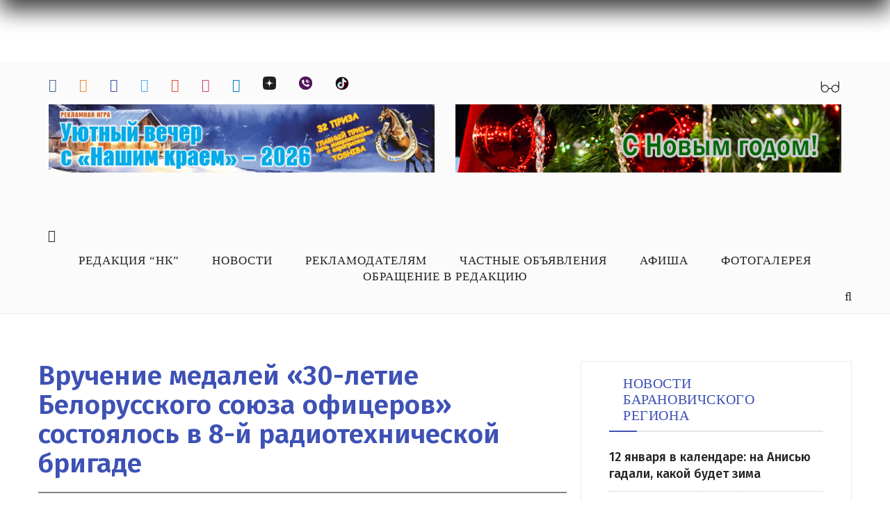

--- FILE ---
content_type: text/html; charset=UTF-8
request_url: https://nashkraj.by/news/obshchestvo/vruchenie-medaley-30-letie-belorusskogo-soyuza-ofitserov-sostoyalos-v-8-y-radiotekhnicheskoy-brigade/
body_size: 16952
content:
<!DOCTYPE html>
<html lang="ru-RU" prefix="og: http://ogp.me/ns#"><head><meta http-equiv="Content-Type" content="text/html; charset=UTF-8">
    <meta http-equiv="Content-Type" content="text/html; charset=UTF-8" />
<meta name="robots" content="index, follow" />
<script data-skip-moving="true">(function(w, d) {var v = w.frameCacheVars = {"CACHE_MODE":"HTMLCACHE","storageBlocks":[],"dynamicBlocks":{"iIjGFB":"87e961c97f57"},"AUTO_UPDATE":true,"AUTO_UPDATE_TTL":120,"version":2};var inv = false;if (v.AUTO_UPDATE === false){if (v.AUTO_UPDATE_TTL && v.AUTO_UPDATE_TTL > 0){var lm = Date.parse(d.lastModified);if (!isNaN(lm)){var td = new Date().getTime();if ((lm + v.AUTO_UPDATE_TTL * 1000) >= td){w.frameRequestStart = false;w.preventAutoUpdate = true;return;}inv = true;}}else{w.frameRequestStart = false;w.preventAutoUpdate = true;return;}}var r = w.XMLHttpRequest ? new XMLHttpRequest() : (w.ActiveXObject ? new w.ActiveXObject("Microsoft.XMLHTTP") : null);if (!r) { return; }w.frameRequestStart = true;var m = v.CACHE_MODE; var l = w.location; var x = new Date().getTime();var q = "?bxrand=" + x + (l.search.length > 0 ? "&" + l.search.substring(1) : "");var u = l.protocol + "//" + l.host + l.pathname + q;r.open("GET", u, true);r.setRequestHeader("BX-ACTION-TYPE", "get_dynamic");r.setRequestHeader("X-Bitrix-Composite", "get_dynamic");r.setRequestHeader("BX-CACHE-MODE", m);r.setRequestHeader("BX-CACHE-BLOCKS", v.dynamicBlocks ? JSON.stringify(v.dynamicBlocks) : "");if (inv){r.setRequestHeader("BX-INVALIDATE-CACHE", "Y");}try { r.setRequestHeader("BX-REF", d.referrer || "");} catch(e) {}if (m === "APPCACHE"){r.setRequestHeader("BX-APPCACHE-PARAMS", JSON.stringify(v.PARAMS));r.setRequestHeader("BX-APPCACHE-URL", v.PAGE_URL ? v.PAGE_URL : "");}r.onreadystatechange = function() {if (r.readyState != 4) { return; }var a = r.getResponseHeader("BX-RAND");var b = w.BX && w.BX.frameCache ? w.BX.frameCache : false;if (a != x || !((r.status >= 200 && r.status < 300) || r.status === 304 || r.status === 1223 || r.status === 0)){var f = {error:true, reason:a!=x?"bad_rand":"bad_status", url:u, xhr:r, status:r.status};if (w.BX && w.BX.ready && b){BX.ready(function() {setTimeout(function(){BX.onCustomEvent("onFrameDataRequestFail", [f]);}, 0);});}w.frameRequestFail = f;return;}if (b){b.onFrameDataReceived(r.responseText);if (!w.frameUpdateInvoked){b.update(false);}w.frameUpdateInvoked = true;}else{w.frameDataString = r.responseText;}};r.send();var p = w.performance;if (p && p.addEventListener && p.getEntries && p.setResourceTimingBufferSize){var e = 'resourcetimingbufferfull';var h = function() {if (w.BX && w.BX.frameCache && w.BX.frameCache.frameDataInserted){p.removeEventListener(e, h);}else {p.setResourceTimingBufferSize(p.getEntries().length + 50);}};p.addEventListener(e, h);}})(window, document);</script>


<link href="/bitrix/js/ui/design-tokens/dist/ui.design-tokens.css?174491310826358" type="text/css"  rel="stylesheet" />
<link href="/bitrix/js/socialservices/css/ss.css?16650544345185" type="text/css"  rel="stylesheet" />
<link href="/bitrix/js/arturgolubev.newyear/style.min.css?17014129374474" type="text/css"  rel="stylesheet" />
<link href="/bitrix/templates/nash_kray/components/bitrix/news/news/bitrix/news.detail/.default/style.css?1561884132363" type="text/css"  rel="stylesheet" />
<link href="/bitrix/templates/nash_kray/components/bitrix/system.auth.form/.default/style.css?1562024969443" type="text/css"  data-template-style="true"  rel="stylesheet" />
<link href="/bitrix/panel/main/popup.css?167990755922696" type="text/css"  data-template-style="true"  rel="stylesheet" />
<link href="/bitrix/templates/nash_kray/template_styles.css?17346916565579" type="text/css"  data-template-style="true"  rel="stylesheet" />
<script>if(!window.BX)window.BX={};if(!window.BX.message)window.BX.message=function(mess){if(typeof mess==='object'){for(let i in mess) {BX.message[i]=mess[i];} return true;}};</script>
<script>(window.BX||top.BX).message({"JS_CORE_LOADING":"Загрузка...","JS_CORE_NO_DATA":"- Нет данных -","JS_CORE_WINDOW_CLOSE":"Закрыть","JS_CORE_WINDOW_EXPAND":"Развернуть","JS_CORE_WINDOW_NARROW":"Свернуть в окно","JS_CORE_WINDOW_SAVE":"Сохранить","JS_CORE_WINDOW_CANCEL":"Отменить","JS_CORE_WINDOW_CONTINUE":"Продолжить","JS_CORE_H":"ч","JS_CORE_M":"м","JS_CORE_S":"с","JSADM_AI_HIDE_EXTRA":"Скрыть лишние","JSADM_AI_ALL_NOTIF":"Показать все","JSADM_AUTH_REQ":"Требуется авторизация!","JS_CORE_WINDOW_AUTH":"Войти","JS_CORE_IMAGE_FULL":"Полный размер"});</script>

<script src="/bitrix/js/main/core/core.js?1744913189498479"></script>

<script>BX.Runtime.registerExtension({"name":"main.core","namespace":"BX","loaded":true});</script>
<script>BX.setJSList(["\/bitrix\/js\/main\/core\/core_ajax.js","\/bitrix\/js\/main\/core\/core_promise.js","\/bitrix\/js\/main\/polyfill\/promise\/js\/promise.js","\/bitrix\/js\/main\/loadext\/loadext.js","\/bitrix\/js\/main\/loadext\/extension.js","\/bitrix\/js\/main\/polyfill\/promise\/js\/promise.js","\/bitrix\/js\/main\/polyfill\/find\/js\/find.js","\/bitrix\/js\/main\/polyfill\/includes\/js\/includes.js","\/bitrix\/js\/main\/polyfill\/matches\/js\/matches.js","\/bitrix\/js\/ui\/polyfill\/closest\/js\/closest.js","\/bitrix\/js\/main\/polyfill\/fill\/main.polyfill.fill.js","\/bitrix\/js\/main\/polyfill\/find\/js\/find.js","\/bitrix\/js\/main\/polyfill\/matches\/js\/matches.js","\/bitrix\/js\/main\/polyfill\/core\/dist\/polyfill.bundle.js","\/bitrix\/js\/main\/core\/core.js","\/bitrix\/js\/main\/polyfill\/intersectionobserver\/js\/intersectionobserver.js","\/bitrix\/js\/main\/lazyload\/dist\/lazyload.bundle.js","\/bitrix\/js\/main\/polyfill\/core\/dist\/polyfill.bundle.js","\/bitrix\/js\/main\/parambag\/dist\/parambag.bundle.js"]);
</script>
<script>BX.Runtime.registerExtension({"name":"ui.dexie","namespace":"BX.Dexie3","loaded":true});</script>
<script>BX.Runtime.registerExtension({"name":"ls","namespace":"window","loaded":true});</script>
<script>BX.Runtime.registerExtension({"name":"fx","namespace":"window","loaded":true});</script>
<script>BX.Runtime.registerExtension({"name":"fc","namespace":"window","loaded":true});</script>
<script>BX.Runtime.registerExtension({"name":"ui.design-tokens","namespace":"window","loaded":true});</script>
<script>BX.Runtime.registerExtension({"name":"main.pageobject","namespace":"window","loaded":true});</script>
<script>(window.BX||top.BX).message({"JS_CORE_LOADING":"Загрузка...","JS_CORE_NO_DATA":"- Нет данных -","JS_CORE_WINDOW_CLOSE":"Закрыть","JS_CORE_WINDOW_EXPAND":"Развернуть","JS_CORE_WINDOW_NARROW":"Свернуть в окно","JS_CORE_WINDOW_SAVE":"Сохранить","JS_CORE_WINDOW_CANCEL":"Отменить","JS_CORE_WINDOW_CONTINUE":"Продолжить","JS_CORE_H":"ч","JS_CORE_M":"м","JS_CORE_S":"с","JSADM_AI_HIDE_EXTRA":"Скрыть лишние","JSADM_AI_ALL_NOTIF":"Показать все","JSADM_AUTH_REQ":"Требуется авторизация!","JS_CORE_WINDOW_AUTH":"Войти","JS_CORE_IMAGE_FULL":"Полный размер"});</script>
<script>BX.Runtime.registerExtension({"name":"window","namespace":"window","loaded":true});</script>
<script>(window.BX||top.BX).message({"LANGUAGE_ID":"ru","FORMAT_DATE":"DD.MM.YYYY","FORMAT_DATETIME":"DD.MM.YYYY HH:MI:SS","COOKIE_PREFIX":"BITRIX_SM","SERVER_TZ_OFFSET":"10800","UTF_MODE":"Y","SITE_ID":"s1","SITE_DIR":"\/"});</script>


<script src="/bitrix/js/ui/dexie/dist/dexie3.bundle.js?1698136469187520"></script>
<script src="/bitrix/js/main/core/core_ls.js?17449131814201"></script>
<script src="/bitrix/js/main/core/core_fx.js?156077631916888"></script>
<script src="/bitrix/js/main/core/core_frame_cache.js?174491318116944"></script>
<script src="/bitrix/js/main/pageobject/pageobject.js?1665053457864"></script>
<script src="/bitrix/js/main/core/core_window.js?174491280398766"></script>
<script src="/bitrix/js/socialservices/ss.js?15607763211419"></script>
<meta property="og:title" content="Вручение медалей «30-летие  Белорусского союза офицеров» состоялось в 8-й радиотехнической бригаде"/>
<meta property="og:url" content="http://nashkraj.by/news/obshchestvo/vruchenie-medaley-30-letie-belorusskogo-soyuza-ofitserov-sostoyalos-v-8-y-radiotekhnicheskoy-brigade/"/>
<meta property="og:type" content="article"/>
<meta property="og:image" content="http://nashkraj.by/upload/iblock/606/60695c43c68147d94770780c929e4967.jpg"/>
<meta property="og:image:width" content="865"/>
<meta property="og:image:height" content="539"/>
<script>var ny_snow_speed = 5, ny_snow_hide = "";</script>
<script src="/bitrix/js/arturgolubev.newyear/snow.min.js?v=1701412937" defer></script>
<script>var ny_snow_audio_lock = 0;</script>
<script src="/bitrix/js/arturgolubev.newyear/newyear.min.js?v=1734689818" defer></script>



<script>var _ba = _ba || []; _ba.push(["aid", "8e3c48057089c8cbd6d1d9f5e39bc49f"]); _ba.push(["host", "nashkraj.by"]); (function() {var ba = document.createElement("script"); ba.type = "text/javascript"; ba.async = true;ba.src = (document.location.protocol == "https:" ? "https://" : "http://") + "bitrix.info/ba.js";var s = document.getElementsByTagName("script")[0];s.parentNode.insertBefore(ba, s);})();</script>


    <meta name="viewport" content="width=device-width, initial-scale=1">
    <meta name="yandex-verification" content="0d53dbd24e123438">
    <title>Вручение медалей «30-летие  Белорусского союза офицеров» состоялось в 8-й радиотехнической бригаде</title>

		<link href="https://fonts.googleapis.com/css?family=Open+Sans+Condensed:700&display=swap" rel="stylesheet">
    <link rel="dns-prefetch" href="http://fonts.googleapis.com/">
    <link rel="dns-prefetch" href="http://s.w.org/">
    <link rel="alternate" type="application/rss+xml" title="Барановичи. Наш край. Главные новости Барановичей и района. Расписание автобусов и поездов. Районная газета » Лента" href="http://www.nashkraj.by/feed/">
    


   
    <link rel="stylesheet" id="contact-form-7-css" href="/bitrix/templates/nash_kray/include/styles.css" type="text/css" media="all">
    <link rel="stylesheet" id="rfw-style-css" href="/bitrix/templates/nash_kray/include/style.css" type="text/css" media="all">
    <link rel="stylesheet" id="russian-currency-css" href="/bitrix/templates/nash_kray/include/russian-currency.css" type="text/css" media="all">
    <link rel="stylesheet" id="wp-polls-css" href="/bitrix/templates/nash_kray/include/polls-css.css" type="text/css" media="all">
   
    <link rel="stylesheet" id="wp-pagenavi-css" href="/bitrix/templates/nash_kray/include/pagenavi-css.css" type="text/css" media="all">
    <link rel="stylesheet" id="nashkraj-style-css" href="/bitrix/templates/nash_kray/include/style(1).css" type="text/css" media="all">
    <link rel="stylesheet" id="bootstrap-css" href="/bitrix/templates/nash_kray/include/bootstrap.min.css" type="text/css" media="all">
    <link rel="stylesheet" id="style-css" href="/bitrix/templates/nash_kray/include/style(2).css?v=5" type="text/css" media="all">
    <link rel="stylesheet" id="slick-css" href="/bitrix/templates/nash_kray/include/slick.css" type="text/css" media="all">
    <link rel="stylesheet" id="slick-theme-css" href="/bitrix/templates/nash_kray/include/slick-theme.css" type="text/css" media="all">
    <link rel="stylesheet" id="font-awesome.min-css" href="/bitrix/templates/nash_kray/include/font-awesome.min.css" type="text/css" media="all">
    <link rel="stylesheet" id="pk-rp-widget-styles-css" href="/bitrix/templates/nash_kray/include/widget.css" type="text/css" media="all">
	<link rel="stylesheet" href="/bitrix/templates/nash_kray/bvi/css/bvi.min.css" type="text/css" media="all">
	<script type="text/javascript" src="/bitrix/templates/nash_kray/bvi/js/bvi.min.js"></script>
    <script type="text/javascript" src="/bitrix/templates/nash_kray/include/jquery.js"></script>
    <script type="text/javascript" src="/bitrix/templates/nash_kray/include/jquery-migrate.min.js"></script>
    <script type="text/javascript" src="/bitrix/templates/nash_kray/js/jquery.maskedinput.min.js"></script>


    <link rel="stylesheet" href="/bitrix/templates/nash_kray/include/momma.css">
    <script type="text/javascript" src="/bitrix/templates/nash_kray/include/tw-sack.min.js"></script>
    <link href="/bitrix/templates/nash_kray/include/style(3).css" rel="stylesheet" type="text/css">
    <!-- HTML5 shim and Respond.js for IE8 support of HTML5 elements and media queries -->
    <!-- WARNING: Respond.js doesn't work if you view the page via file:// -->
    <!--[if lt IE 9]>
    <script src="https://oss.maxcdn.com/html5shiv/3.7.3/html5shiv.min.js"></script>
    <script src="https://oss.maxcdn.com/respond/1.4.2/respond.min.js"></script>
    <![endif]-->

    <style>
        figcaption.wp-caption-text {
            text-align: center !important;
            margin-top: -20px !important;
        }
        #toTop {
            z-index: 9999;
            font-size: 20px;
            width: 100px;
            background: #8bc34a;
            border-radius: 15px;
            text-align: center;
            padding: 5px;
            position: fixed;
            bottom: 10px;
            right: 10px;
            cursor: pointer;
            display: none;
            color: #fff;
           
            font-size: 14px;
            text-transform: uppercase;
        }
        .news_region.news_bella ul li {
            margin-bottom: 0;
            padding: 0;
            border-bottom: 0px solid transparent;
        }
        .news_bella a {
            width: 100%;
        }
        .news_region.news_brest ul li:nth-child(3) {
            border-bottom: transparent;
            padding: 0;
            margin: 0;
        }
        .news_region.news_commenct ul li:nth-child(4) {
            border-bottom: transparent;
            padding: 0;
            margin: 0;
        }
        .img_inner a {
            color: #8bc34a;
        }
        .img_inner a:hover {
            color: #3e51b5;
        }
        .five-buttons td, th {
            vertical-align: top;
        }
        .twitter-share-button {
            width: 77px !important;
        }
        .fb-like.fb_iframe_widget {
            vertical-align: top;
            margin-top: -2px;
        }
        .search_farma a:hover {
            color: #8bc34a;
        }
        .pagination_navi {
            margin: 25px 0;
        }
        label.screen-reader-text {
            display: none;
        }
        .schk h1 {
            border-bottom: 1px solid transparent !important;
        }
        .schk a {
            display: block;
        }
        .schk img:hover {
            opacity: 0.5;
        }
        body.menu-map .mainmenuWrap .mainmenu ul li ul li a:hover {
            color: #8bc34a;
        }
        body.menu-map .mainmenuWrap .mainmenu ul li a:hover {
            color: #8bc34a;
        }
        .main_news_top_content h1 {
            border-bottom: 1px solid transparent !important;
        }

		/*
body{
    background-image: url(/images/new_year_2025.jpg)!important;
}
#header,.mainmenuWrap,#footer{
	background:unset!important;
	}*/

    </style>
    <link rel="stylesheet" id="ngg_trigger_buttons-css" href="/bitrix/templates/nash_kray/include/trigger_buttons.min.css" type="text/css" media="all">
    <link rel="stylesheet" id="fontawesome-css" href="/bitrix/templates/nash_kray/include/font-awesome.min(1).css" type="text/css" media="all">
    <link rel="stylesheet" id="nextgen_basic_album_style-css" href="/bitrix/templates/nash_kray/include/nextgen_basic_album.min.css" type="text/css" media="all">
    <link rel="stylesheet" id="nextgen_pagination_style-css" href="/bitrix/templates/nash_kray/include/style.min.css" type="text/css" media="all">
    <link rel="stylesheet" id="nextgen_basic_album_breadcrumbs_style-css" href="/bitrix/templates/nash_kray/include/breadcrumbs.min.css" type="text/css" media="all">
    <link rel="stylesheet" id="nextgen_basic_thumbnails_style-css" href="/bitrix/templates/nash_kray/include/nextgen_basic_thumbnails.min.css" type="text/css" media="all">

    <link rel="stylesheet" id="nggallery-css" href="/bitrix/templates/nash_kray/include/nggallery.css" type="text/css" media="all">
    <!--В <head> сайта один раз добавьте код загрузчика-->
    <script>window.yaContextCb = window.yaContextCb || []</script>
    <script src="https://yandex.ru/ads/system/context.js" async></script>
<!-- Google tag (gtag.js) -->
<script async src="https://www.googletagmanager.com/gtag/js?id=G-4ZCJJ213T9"></script>
<script>
  window.dataLayer = window.dataLayer || [];
  function gtag(){dataLayer.push(arguments);}
  gtag('js', new Date());

  gtag('config', 'G-4ZCJJ213T9');
</script>
	</head>

<body class="home page-template-default page page-id-157359"><div class="b-page_newyear"><div class="b-page__content"><i class="b-head-decor"><i class="b-head-decor__inner b-head-decor__inner_n1"> <div class="b-ball b-ball_n1 b-ball_bounce" data-note="0"><div class="b-ball__right"></div><div class="b-ball__i"></div></div><div class="b-ball b-ball_n2 b-ball_bounce" data-note="1"><div class="b-ball__right"></div><div class="b-ball__i"></div></div><div class="b-ball b-ball_n3 b-ball_bounce" data-note="2"><div class="b-ball__right"></div><div class="b-ball__i"></div></div><div class="b-ball b-ball_n4 b-ball_bounce" data-note="3"><div class="b-ball__right"></div><div class="b-ball__i"></div></div><div class="b-ball b-ball_n5 b-ball_bounce" data-note="4"><div class="b-ball__right"></div><div class="b-ball__i"></div></div><div class="b-ball b-ball_n6 b-ball_bounce" data-note="5"><div class="b-ball__right"></div><div class="b-ball__i"></div></div><div class="b-ball b-ball_n7 b-ball_bounce" data-note="6"><div class="b-ball__right"></div><div class="b-ball__i"></div></div><div class="b-ball b-ball_n8 b-ball_bounce" data-note="7"><div class="b-ball__right"></div><div class="b-ball__i"></div></div><div class="b-ball b-ball_n9 b-ball_bounce" data-note="8"><div class="b-ball__right"></div><div class="b-ball__i"></div></div><div class="b-ball b-ball_i1"><div class="b-ball__right"></div><div class="b-ball__i"></div></div><div class="b-ball b-ball_i2"><div class="b-ball__right"></div><div class="b-ball__i"></div></div><div class="b-ball b-ball_i3"><div class="b-ball__right"></div><div class="b-ball__i"></div></div><div class="b-ball b-ball_i4"><div class="b-ball__right"></div><div class="b-ball__i"></div></div><div class="b-ball b-ball_i5"><div class="b-ball__right"></div><div class="b-ball__i"></div></div><div class="b-ball b-ball_i6"><div class="b-ball__right"></div><div class="b-ball__i"></div></div></i><i class="b-head-decor__inner b-head-decor__inner_n2"> <div class="b-ball b-ball_n1 b-ball_bounce" data-note="9"><div class="b-ball__right"></div><div class="b-ball__i"></div></div><div class="b-ball b-ball_n2 b-ball_bounce" data-note="10"><div class="b-ball__right"></div><div class="b-ball__i"></div></div><div class="b-ball b-ball_n3 b-ball_bounce" data-note="11"><div class="b-ball__right"></div><div class="b-ball__i"></div></div><div class="b-ball b-ball_n4 b-ball_bounce" data-note="12"><div class="b-ball__right"></div><div class="b-ball__i"></div></div><div class="b-ball b-ball_n5 b-ball_bounce" data-note="13"><div class="b-ball__right"></div><div class="b-ball__i"></div></div><div class="b-ball b-ball_n6 b-ball_bounce" data-note="14"><div class="b-ball__right"></div><div class="b-ball__i"></div></div><div class="b-ball b-ball_n7 b-ball_bounce" data-note="15"><div class="b-ball__right"></div><div class="b-ball__i"></div></div><div class="b-ball b-ball_n8 b-ball_bounce" data-note="16"><div class="b-ball__right"></div><div class="b-ball__i"></div></div><div class="b-ball b-ball_n9 b-ball_bounce" data-note="17"><div class="b-ball__right"></div><div class="b-ball__i"></div></div><div class="b-ball b-ball_i1"><div class="b-ball__right"></div><div class="b-ball__i"></div></div><div class="b-ball b-ball_i2"><div class="b-ball__right"></div><div class="b-ball__i"></div></div><div class="b-ball b-ball_i3"><div class="b-ball__right"></div><div class="b-ball__i"></div></div><div class="b-ball b-ball_i4"><div class="b-ball__right"></div><div class="b-ball__i"></div></div><div class="b-ball b-ball_i5"><div class="b-ball__right"></div><div class="b-ball__i"></div></div><div class="b-ball b-ball_i6"><div class="b-ball__right"></div><div class="b-ball__i"></div></div></i><i class="b-head-decor__inner b-head-decor__inner_n3"> <div class="b-ball b-ball_n1 b-ball_bounce" data-note="18"><div class="b-ball__right"></div><div class="b-ball__i"></div></div><div class="b-ball b-ball_n2 b-ball_bounce" data-note="19"><div class="b-ball__right"></div><div class="b-ball__i"></div></div><div class="b-ball b-ball_n3 b-ball_bounce" data-note="20"><div class="b-ball__right"></div><div class="b-ball__i"></div></div><div class="b-ball b-ball_n4 b-ball_bounce" data-note="21"><div class="b-ball__right"></div><div class="b-ball__i"></div></div><div class="b-ball b-ball_n5 b-ball_bounce" data-note="22"><div class="b-ball__right"></div><div class="b-ball__i"></div></div><div class="b-ball b-ball_n6 b-ball_bounce" data-note="23"><div class="b-ball__right"></div><div class="b-ball__i"></div></div><div class="b-ball b-ball_n7 b-ball_bounce" data-note="24"><div class="b-ball__right"></div><div class="b-ball__i"></div></div><div class="b-ball b-ball_n8 b-ball_bounce" data-note="25"><div class="b-ball__right"></div><div class="b-ball__i"></div></div><div class="b-ball b-ball_n9 b-ball_bounce" data-note="26"><div class="b-ball__right"></div><div class="b-ball__i"></div></div><div class="b-ball b-ball_i1"><div class="b-ball__right"></div><div class="b-ball__i"></div></div><div class="b-ball b-ball_i2"><div class="b-ball__right"></div><div class="b-ball__i"></div></div><div class="b-ball b-ball_i3"><div class="b-ball__right"></div><div class="b-ball__i"></div></div><div class="b-ball b-ball_i4"><div class="b-ball__right"></div><div class="b-ball__i"></div></div><div class="b-ball b-ball_i5"><div class="b-ball__right"></div><div class="b-ball__i"></div></div><div class="b-ball b-ball_i6"><div class="b-ball__right"></div><div class="b-ball__i"></div></div></i><i class="b-head-decor__inner b-head-decor__inner_n4"> <div class="b-ball b-ball_n1 b-ball_bounce" data-note="27"><div class="b-ball__right"></div><div class="b-ball__i"></div></div><div class="b-ball b-ball_n2 b-ball_bounce" data-note="28"><div class="b-ball__right"></div><div class="b-ball__i"></div></div><div class="b-ball b-ball_n3 b-ball_bounce" data-note="29"><div class="b-ball__right"></div><div class="b-ball__i"></div></div><div class="b-ball b-ball_n4 b-ball_bounce" data-note="30"><div class="b-ball__right"></div><div class="b-ball__i"></div></div><div class="b-ball b-ball_n5 b-ball_bounce" data-note="31"><div class="b-ball__right"></div><div class="b-ball__i"></div></div><div class="b-ball b-ball_n6 b-ball_bounce" data-note="32"><div class="b-ball__right"></div><div class="b-ball__i"></div></div><div class="b-ball b-ball_n7 b-ball_bounce" data-note="33"><div class="b-ball__right"></div><div class="b-ball__i"></div></div><div class="b-ball b-ball_n8 b-ball_bounce" data-note="34"><div class="b-ball__right"></div><div class="b-ball__i"></div></div><div class="b-ball b-ball_n9 b-ball_bounce" data-note="35"><div class="b-ball__right"></div><div class="b-ball__i"></div></div><div class="b-ball b-ball_i1"><div class="b-ball__right"></div><div class="b-ball__i"></div></div><div class="b-ball b-ball_i2"><div class="b-ball__right"></div><div class="b-ball__i"></div></div><div class="b-ball b-ball_i3"><div class="b-ball__right"></div><div class="b-ball__i"></div></div><div class="b-ball b-ball_i4"><div class="b-ball__right"></div><div class="b-ball__i"></div></div><div class="b-ball b-ball_i5"><div class="b-ball__right"></div><div class="b-ball__i"></div></div><div class="b-ball b-ball_i6"><div class="b-ball__right"></div><div class="b-ball__i"></div></div></i><i class="b-head-decor__inner b-head-decor__inner_n5"> <div class="b-ball b-ball_n1 b-ball_bounce" data-note="0"><div class="b-ball__right"></div><div class="b-ball__i"></div></div><div class="b-ball b-ball_n2 b-ball_bounce" data-note="1"><div class="b-ball__right"></div><div class="b-ball__i"></div></div><div class="b-ball b-ball_n3 b-ball_bounce" data-note="2"><div class="b-ball__right"></div><div class="b-ball__i"></div></div><div class="b-ball b-ball_n4 b-ball_bounce" data-note="3"><div class="b-ball__right"></div><div class="b-ball__i"></div></div><div class="b-ball b-ball_n5 b-ball_bounce" data-note="4"><div class="b-ball__right"></div><div class="b-ball__i"></div></div><div class="b-ball b-ball_n6 b-ball_bounce" data-note="5"><div class="b-ball__right"></div><div class="b-ball__i"></div></div><div class="b-ball b-ball_n7 b-ball_bounce" data-note="6"><div class="b-ball__right"></div><div class="b-ball__i"></div></div><div class="b-ball b-ball_n8 b-ball_bounce" data-note="7"><div class="b-ball__right"></div><div class="b-ball__i"></div></div><div class="b-ball b-ball_n9 b-ball_bounce" data-note="8"><div class="b-ball__right"></div><div class="b-ball__i"></div></div><div class="b-ball b-ball_i1"><div class="b-ball__right"></div><div class="b-ball__i"></div></div><div class="b-ball b-ball_i2"><div class="b-ball__right"></div><div class="b-ball__i"></div></div><div class="b-ball b-ball_i3"><div class="b-ball__right"></div><div class="b-ball__i"></div></div><div class="b-ball b-ball_i4"><div class="b-ball__right"></div><div class="b-ball__i"></div></div><div class="b-ball b-ball_i5"><div class="b-ball__right"></div><div class="b-ball__i"></div></div><div class="b-ball b-ball_i6"><div class="b-ball__right"></div><div class="b-ball__i"></div></div></i><i class="b-head-decor__inner b-head-decor__inner_n6"> <div class="b-ball b-ball_n1 b-ball_bounce" data-note="9"><div class="b-ball__right"></div><div class="b-ball__i"></div></div><div class="b-ball b-ball_n2 b-ball_bounce" data-note="10"><div class="b-ball__right"></div><div class="b-ball__i"></div></div><div class="b-ball b-ball_n3 b-ball_bounce" data-note="11"><div class="b-ball__right"></div><div class="b-ball__i"></div></div><div class="b-ball b-ball_n4 b-ball_bounce" data-note="12"><div class="b-ball__right"></div><div class="b-ball__i"></div></div><div class="b-ball b-ball_n5 b-ball_bounce" data-note="13"><div class="b-ball__right"></div><div class="b-ball__i"></div></div><div class="b-ball b-ball_n6 b-ball_bounce" data-note="14"><div class="b-ball__right"></div><div class="b-ball__i"></div></div><div class="b-ball b-ball_n7 b-ball_bounce" data-note="15"><div class="b-ball__right"></div><div class="b-ball__i"></div></div><div class="b-ball b-ball_n8 b-ball_bounce" data-note="16"><div class="b-ball__right"></div><div class="b-ball__i"></div></div><div class="b-ball b-ball_n9 b-ball_bounce" data-note="17"><div class="b-ball__right"></div><div class="b-ball__i"></div></div><div class="b-ball b-ball_i1"><div class="b-ball__right"></div><div class="b-ball__i"></div></div><div class="b-ball b-ball_i2"><div class="b-ball__right"></div><div class="b-ball__i"></div></div><div class="b-ball b-ball_i3"><div class="b-ball__right"></div><div class="b-ball__i"></div></div><div class="b-ball b-ball_i4"><div class="b-ball__right"></div><div class="b-ball__i"></div></div><div class="b-ball b-ball_i5"><div class="b-ball__right"></div><div class="b-ball__i"></div></div><div class="b-ball b-ball_i6"><div class="b-ball__right"></div><div class="b-ball__i"></div></div></i><i class="b-head-decor__inner b-head-decor__inner_n7"> <div class="b-ball b-ball_n1 b-ball_bounce" data-note="18"><div class="b-ball__right"></div><div class="b-ball__i"></div></div><div class="b-ball b-ball_n2 b-ball_bounce" data-note="19"><div class="b-ball__right"></div><div class="b-ball__i"></div></div><div class="b-ball b-ball_n3 b-ball_bounce" data-note="20"><div class="b-ball__right"></div><div class="b-ball__i"></div></div><div class="b-ball b-ball_n4 b-ball_bounce" data-note="21"><div class="b-ball__right"></div><div class="b-ball__i"></div></div><div class="b-ball b-ball_n5 b-ball_bounce" data-note="22"><div class="b-ball__right"></div><div class="b-ball__i"></div></div><div class="b-ball b-ball_n6 b-ball_bounce" data-note="23"><div class="b-ball__right"></div><div class="b-ball__i"></div></div><div class="b-ball b-ball_n7 b-ball_bounce" data-note="24"><div class="b-ball__right"></div><div class="b-ball__i"></div></div><div class="b-ball b-ball_n8 b-ball_bounce" data-note="25"><div class="b-ball__right"></div><div class="b-ball__i"></div></div><div class="b-ball b-ball_n9 b-ball_bounce" data-note="26"><div class="b-ball__right"></div><div class="b-ball__i"></div></div><div class="b-ball b-ball_i1"><div class="b-ball__right"></div><div class="b-ball__i"></div></div><div class="b-ball b-ball_i2"><div class="b-ball__right"></div><div class="b-ball__i"></div></div><div class="b-ball b-ball_i3"><div class="b-ball__right"></div><div class="b-ball__i"></div></div><div class="b-ball b-ball_i4"><div class="b-ball__right"></div><div class="b-ball__i"></div></div><div class="b-ball b-ball_i5"><div class="b-ball__right"></div><div class="b-ball__i"></div></div><div class="b-ball b-ball_i6"><div class="b-ball__right"></div><div class="b-ball__i"></div></div></i></i></div></div><style>@media (min-width: 767px){body{padding-top: 90px !important;}}@media (max-width: 767px){body{padding-top: 90px !important;}}</style>
<div id="panel">
	<div id="panel">
  
</div>
</div>
<div id="toTop">Наверх</div>
<section id="header" class="clearfix">

    <div class="header clearfix">
        <div class="container">
	        <div class="row">
		        <div class="hidden-xs hidden-sm col-md-4 col-lg-12 header_social pull-left">
                    <ul class="social_black">
                        <li><a href="https://vk.com/gazeta_nash_kraj" target="_blank"><i class="fa fa-vk" aria-hidden="true"></i></a></li>
                        <li><a href="https://ok.ru/gazetanashkraj" target="_blank"><i class="fa fa-odnoklassniki" aria-hidden="true"></i></a></li>
                        <li><a href="https://www.facebook.com/nashkraj.baranovichi/" target="_blank"><i class="fa fa-facebook" aria-hidden="true"></i></a></li>
                        <li><a href="https://twitter.com/nashkraj" target="_blank"><i class="fa fa-twitter" aria-hidden="true"></i></a></li>
                        <!--<li><a href="https://plus.google.com/107604758565377629261/posts" target="_blank"><i class="fa fa-google-plus" aria-hidden="true"></i></a></li>-->
                        <li><a href="https://www.youtube.com/channel/UC_ssRa6SjaTnto6ajBUyRQg" target="_blank"><i class="fa fa-youtube-play" aria-hidden="true"></i></a></li>
                        <li><a href="https://www.instagram.com/nashkraj/" target="_blank"><i class="fa fa-instagram" aria-hidden="true"></i></a></li>
                        <li><a href="https://t.me/nashkraj" target="_blank"><i class="fa fa-telegram" aria-hidden="true"></i></a></li>
						<li><a href="http://zen.yandex.ru/nashkraj" target="_blank"><img width="19px" style="vertical-align: text-top;" src="/images/Yandex_Zen_Logo.png" /></a></li>
                        <li><a href="https://invite.viber.com/?g2=AQAGTM%2BJJaJ980sEXmpGgSa0mqLCDkx7dhXt4tbclLblmWMTagkXdNurJ2XgejLi&lang=ru" target="_blank"><img width="19px" style="vertical-align: text-top;" src="/images/viber-icon-logo.png" /></a></li>
						<li><a href="https://www.tiktok.com/@nashkraj" target="_blank"><img width="20px" style="vertical-align: text-top;" src="/images/tiktok.png" /></a></li>
                                            </ul>
					<div class="bvi-glasses-btn"><img src="/images/icon-nk-glasses.svg"></div>

                </div>
	        </div>
			<div class="row">
						
<div class = "col-md-6 top-header-banner"><a href="https://nashkraj.by/news/obshchestvo/32-priza-dlya-uchastnikov-reklamnoy-igry-uyutnyy-vecher-s-nashim-kraem-2026-podpishis-i-vyigray/" target="_blank" class="widget_sp_image-image-link">
			<img class="attachment-full" style="width: 100%; height: auto" src="/upload/iblock/ecd/jli912sxjha2u73qba6lerspvyf0nbai.jpg">
	</a></div><div class = "col-md-6 top-header-banner"><a href="https://nashkraj.by/news/?tag=%D0%9D%D0%BE%D0%B2%D1%8B%D0%B9%20%D0%B3%D0%BE%D0%B4%202026" target="_blank" class="widget_sp_image-image-link">
			<img class="attachment-full" style="width: 100%; height: auto" src="/upload/iblock/ab4/nspgtxy29drm9gdkms2pliaaykw6q3g7.jpg">
	</a></div></div>


            <div class="row">
                <div class="hidden-xs col-sm-12 header_logo_banner">
                    <a href="/" class="logo">
                        <img src="/bitrix/templates/nash_kray/include/logo_banner.jpg" alt="">
                    </a>
                </div>
            </div>
          </div>
    </div>
    <div class="mainmenuWrap clearfix">
        <div class="container">
            <div class="row">


                <div class="menu_icon">
                    <i class="fa fa-bars"></i>
                </div>

                <a class="overlay" id="win1"></a>

                <div class="popup">
                    <a class="close" title="Закрыть" href=""> <img src="/bitrix/templates/nash_kray/include/cancel.png"> </a>
                </div>
                <div class="mobile-logo col-xs-9 hidden-sm hidden-md hidden-lg">
                    <a href="http://www.nashkraj.by/" class="logo">
                        <img src="/bitrix/templates/nash_kray/include/logo_banner_m.jpg" alt="">
                    </a>
                </div>

                <div class="mainmenu">
                    <ul class="topmenu">
                        <li id="menu-item-155945" class="menu-item menu-item-type-post_type menu-item-object-page menu-item-155945"><a href="/redakciya-nk/">Редакция “Нк”</a></li>
                        <li id="menu-item-160150" class="menu-item menu-item-type-custom menu-item-object-custom menu-item-has-children menu-item-160150"><a href="/news/">Новости</a>
                            <ul class="sub-menu">
                                <li id="menu-item-160148" class="menu-item menu-item-type-custom menu-item-object-custom menu-item-160148"><a href="/news/obshchestvo/">Общество</a></li>
                                <li id="menu-item-160153" class="menu-item menu-item-type-custom menu-item-object-custom menu-item-160153"><a href="/news/ekonomika/">Экономика</a></li>
                                <li id="menu-item-160152" class="menu-item menu-item-type-custom menu-item-object-custom menu-item-160152"><a href="/news/proisshestviya/">Происшествия</a></li>
                                <li id="menu-item-160154" class="menu-item menu-item-type-custom menu-item-object-custom menu-item-160154"><a href="/news/sport/">Спорт</a></li>
                                <li id="menu-item-160155" class="menu-item menu-item-type-custom menu-item-object-custom menu-item-160155"><a href="/news/kultura/">Культура</a></li>
                                <li id="menu-item-160156" class="menu-item menu-item-type-custom menu-item-object-custom menu-item-160156"><a href="/news/zdorove/">Здоровье</a></li>
                                <li id="menu-item-160158" class="menu-item menu-item-type-custom menu-item-object-custom menu-item-160158"><a href="/news/kaleydoskop/">Калейдоскоп</a></li>
                            </ul>
                        </li>
                        <li id="menu-item-155947" class="menu-item menu-item-type-post_type menu-item-object-page menu-item-155947"><a href="/reklamodatelyam/">Рекламодателям</a></li>
                        <li id="menu-item-158224" class="menu-item menu-item-type-post_type menu-item-object-page menu-item-158224"><a href="/adv/">Частные объявления</a></li>
                        <li id="menu-item-155949" class="menu-item menu-item-type-post_type menu-item-object-page menu-item-155949"><a href="/afisha/">Афиша</a></li>
                        <li id="menu-item-157534" class="menu-item menu-item-type-post_type menu-item-object-page menu-item-157534"><a href="/photogallery/">Фотогалерея</a></li>
                        <li id="menu-item-155950" class="menu-item menu-item-type-post_type menu-item-object-page menu-item-155950"><a href="/obrashhenie-v-redakciyu/">Обращение в редакцию</a></li>
                    </ul>
                </div>

                <div class="header_search">
                    <i class="fa fa-search" aria-hidden="true"></i>

                </div>

            </div>
        </div>
    </div>
</section>
<!-- это форма поиска -->
<section class="search_formas">
    <div class="container">
        <div class="row">
            <form role="search" method="get" id="search" action="/search/">
                <input type="text" size="40" placeholder="Найти..." value="" name="q" id="s">
                <input value="Найти" id="searchsubmit" type="submit">
            </form>
        </div>
    </div>
</section>
<section id="container">
	<div class="container">
		<div class="row">
			<div class="col-sm-8 col-md-8 contentCol">
<!-- это форма поиска -->

<!--AdFox START-->
<!--yandex_art-ads-by-->
<!--Площадка: nashkraj.by / nashkraj.by / над статьей-->
<!--Категория: <не задана>-->
<!--Тип баннера: Перетяжка 100%-->
<div id="adfox_169450690080643869"></div>
<script>
    window.yaContextCb.push(()=>{
        Ya.adfoxCode.create({
            ownerId: 393006,
            containerId: 'adfox_169450690080643869',
            params: {
                p1: 'czhfa',
                p2: 'y'
            }
        })
    })
</script>



<h1>Вручение медалей «30-летие  Белорусского союза офицеров» состоялось в 8-й радиотехнической бригаде</h1>
<div class="news_inner_block">
	<div class="static">
		<div class="bottom_gall">
			<div class="ic_ci">
				<dd>
					<span class="clock">21.08.2022</span>
					<span class="comm"></span>
					<span class="eye2">2112</span>
					<span class="user">Наш край</span>
				</dd>								
			</div>							
		</div>
		<div class="img_inner">

			<figure id="attachment_" class="wp-caption aligncenter"><img class="size-full wp-image-" src="" alt=""><figcaption class="wp-caption-text"></figcaption></figure>

			<div class="detail_text_info_block"><p>
 <span style="font-size: 14pt;"><img alt="vruchenie-medalej-30-letie-belorusskogo-soyuza-oficerov-sostoyalos-v-8-j-radiotekhnicheskoj-brigade-_2.jpg" src="/upload/medialibrary/dda/dda4a333a37261f0edd53c2514514263.jpg" title="vruchenie-medalej-30-letie-belorusskogo-soyuza-oficerov-sostoyalos-v-8-j-radiotekhnicheskoj-brigade-_2.jpg" width="865" height="539">Сегодня в 8-й радиотехнической бригаде прошли торжественные мероприятия, посвящённые вручению медалей&nbsp; "30-летие&nbsp; Белорусского союза офицеров" офицерам 11-го корпуса ПВО и ЗОТК. <br>
 <br>
 <img alt="vruchenie-medalej-30-letie-belorusskogo-soyuza-oficerov-sostoyalos-v-8-j-radiotekhnicheskoj-brigade-_1.jpg" src="/upload/medialibrary/a4b/a4b8d82ff5f2b67042edc6adbb3f271c.jpg" title="vruchenie-medalej-30-letie-belorusskogo-soyuza-oficerov-sostoyalos-v-8-j-radiotekhnicheskoj-brigade-_1.jpg" width="600" height="961"><br>
 </span>
</p>
<p>
 <span style="font-size: 14pt;">Как отметил в своём выступлении заместитель командира 8 ртбр по идеологической работе подполковник Вадим Михаловский, офицеры Вооруженных Сил Республики Беларусь выражают сердечную благодарность за&nbsp; плодотворную деятельность ветеранов, которая принесла Белорусскому совету офицеров заслуженное уважение, как среди военнослужащих, так и среди гражданского населения. Основными направлениями деятельности являются консолидация сил военнослужащих запаса и в отставке по защите их социальных интересов, передача накопленного опыта воинам, находящимся в рядах Вооруженных Сил, сохранение и приумножение боевых и армейских традиций, подготовка допризывной молодёжи к воинской службе, участие в патриотическом воспитании населения.<br>
 <br>
 <img alt="vruchenie-medalej-30-letie-belorusskogo-soyuza-oficerov-sostoyalos-v-8-j-radiotekhnicheskoj-brigade-_3.jpg" src="/upload/medialibrary/c85/c85d3e5dfd834945e312c8e2411e62a7.jpg" title="vruchenie-medalej-30-letie-belorusskogo-soyuza-oficerov-sostoyalos-v-8-j-radiotekhnicheskoj-brigade-_3.jpg" width="865" height="539"><br>
 </span>
</p>
<p>
 <span style="font-size: 14pt;"><img alt="vruchenie-medalej-30-letie-belorusskogo-soyuza-oficerov-sostoyalos-v-8-j-radiotekhnicheskoj-brigade-_4.jpg" src="/upload/medialibrary/1ae/1ae1e1e346360ddc7325027216de60bc.jpg" title="vruchenie-medalej-30-letie-belorusskogo-soyuza-oficerov-sostoyalos-v-8-j-radiotekhnicheskoj-brigade-_4.jpg" width="865" height="541">Члены БСО получили заслуженные награды из рук командира 11-го корпуса ПВО генерал-майора Эдуарда Савинича.<br>
 <br>
 <img alt="vruchenie-medalej-30-letie-belorusskogo-soyuza-oficerov-sostoyalos-v-8-j-radiotekhnicheskoj-brigade-.jpg" src="/upload/medialibrary/9e2/9e27b45280b42603da677f079c5f240a.jpg" title="vruchenie-medalej-30-letie-belorusskogo-soyuza-oficerov-sostoyalos-v-8-j-radiotekhnicheskoj-brigade-.jpg" width="865" height="539">Капитан Татьяна КУДРЯШЁВА<br>
 <br>
 <u>Подписывайтесь на наш </u><a target="_blank" href="%20https://t.me/nashkraj"><u>телеграм-канал</u></a><u>!</u></span>
</p>
 <br></div>
<!--AdFox START-->
<!--yandex_art-ads-by-->
<!--Площадка: nashkraj.by / nashkraj.by / под статьей-->
<!--Категория: <не задана>-->
<!--Тип баннера: Перетяжка 100%-->
			<div id="adfox_169450720962229347" style="margin-bottom:2rem"></div>
<script>
    window.yaContextCb.push(()=>{
        Ya.adfoxCode.create({
            ownerId: 393006,
            containerId: 'adfox_169450720962229347',
            params: {
                p1: 'czhez',
                p2: 'y'
            }
        })
    })
</script>
			<script src="https://yastatic.net/es5-shims/0.0.2/es5-shims.min.js"></script>
<script src="https://yastatic.net/share2/share.js"></script>
<div class="ya-share2" data-services="vkontakte,facebook,odnoklassniki,twitter,viber,telegram"></div><br><br>

			<div class="news_detail_social">
<ul>
	<li>Мы в социальных сетях:</li>
                <li><a href="https://vk.com/gazeta_nash_kraj" target="_blank"><i class="fa fa-vk" aria-hidden="true"></i></a></li>
                <li><a href="https://ok.ru/gazetanashkraj" target="_blank"><i class="fa fa-odnoklassniki" aria-hidden="true"></i></a></li>
                <li><a href="https://www.facebook.com/nashkraj.baranovichi/" target="_blank"><i class="fa fa-facebook" aria-hidden="true"></i></a></li>
                <li><a href="https://twitter.com/nashkraj" target="_blank"><i class="fa fa-twitter" aria-hidden="true"></i></a></li>
                <li><a href="https://www.youtube.com/channel/UC_ssRa6SjaTnto6ajBUyRQg" target="_blank"><i class="fa fa-youtube-play" aria-hidden="true"></i></a></li>
                <li><a href="https://www.instagram.com/nashkraj/" target="_blank"><i class="fa fa-instagram" aria-hidden="true"></i></a></li>
				<li><a href="https://t.me/nashkraj" target="_blank"><i class="fa fa-telegram" aria-hidden="true"></i></a></li>
				<li><a href="https://news.yandex.ru/smi/nashkrajby" target="_blank"><img width="55px" style="margin-bottom: 6px !important;" src="/images/yandex-logo.svg"></a></li>
				<li><a href="https://zen.yandex.ru/nashkraj" target="_blank"><img width="20px" style="margin-bottom: 6px !important;" src="/images/Yandex_Zen_Logo.png"></a></li>
    <li><a href="https://invite.viber.com/?g2=AQAGTM%2BJJaJ980sEXmpGgSa0mqLCDkx7dhXt4tbclLblmWMTagkXdNurJ2XgejLi&lang=ru" target="_blank"><img width="19px" style="vertical-align: text-top;" src="/images/viber-icon-logo.png" /></a></li>

	<li>
		<a href="https://www.tiktok.com/@nashkraj" target="_blank"><img width="20px" style="margin-bottom: 6px !important;" src="/images/tiktok.png"></a>
</li>
</ul>
			</div>
<!-- end of social links under the detail news-->
			<div class="wp_rp_wrap  wp_rp_momma" id="wp_rp_first">
				<div class="wp_rp_content">
										<h3 class="related_post_title">Читайте также</h3>
<ul class="related_post wp_rp"><li data-position="0" data-poid="in-143961" data-post-type="none">
			<a href="/news/obshchestvo/nad-baranovichami-zasiyali-zagadochnye-svetovye-stolby/" class="wp_rp_thumbnail">
				<img width="276" height="184" src="/upload/iblock/ee8/93k7hfld6sjvry2l13sdxzqqrc5hznex.jpg" class="attachment-276x276 size-276x276 wp-post-image" alt="">
			</a>
			<small class="wp_rp_publish_date"></small>
			<a href="/news/obshchestvo/nad-baranovichami-zasiyali-zagadochnye-svetovye-stolby/" class="wp_rp_title">Над Барановичами засияли загадочные световые столбы</a>
		</li><li data-position="0" data-poid="in-143961" data-post-type="none">
			<a href="/news/obshchestvo/pochetnogo-gostya-vstrechali-v-ssh-13-goroda-baranovichi/" class="wp_rp_thumbnail">
				<img width="276" height="184" src="/upload/iblock/a65/y60mdt24egr19e90tx7m01bl8ovovv6p.jpg" class="attachment-276x276 size-276x276 wp-post-image" alt="">
			</a>
			<small class="wp_rp_publish_date"></small>
			<a href="/news/obshchestvo/pochetnogo-gostya-vstrechali-v-ssh-13-goroda-baranovichi/" class="wp_rp_title">Почетного гостя встречали в СШ № 13 города Барановичи</a>
		</li><li data-position="0" data-poid="in-143961" data-post-type="none">
			<a href="/news/obshchestvo/gai-brestchiny-rabotaet-v-usilennom-rezhime-v-usloviyakh-nepogody/" class="wp_rp_thumbnail">
				<img width="276" height="184" src="/upload/iblock/648/7r74fa0fkmirwhgngt9yrc8ybz3bcvlk.JPG" class="attachment-276x276 size-276x276 wp-post-image" alt="">
			</a>
			<small class="wp_rp_publish_date"></small>
			<a href="/news/obshchestvo/gai-brestchiny-rabotaet-v-usilennom-rezhime-v-usloviyakh-nepogody/" class="wp_rp_title">ГАИ Брестской области для мониторинга дорожной обстановки в непогоду активно использует видеонаблюдение </a>
		</li></ul>				</div>
			</div><div class="tag"><a href="/news/?tag=Вести из армии" rel="tag">Вести из армии</a>				</div></div>
	</div>
</div> 
	
</div>				
    <script>


        new isvek.Bvi({
            target: '.bvi-glasses-btn'
        });
        const refreshBtnBvi = document.querySelector(".bvi-glasses-btn");
        refreshBtnBvi.addEventListener("click", function() {
            window.location.reload();
        });


    </script>
    <div class="col-xs-12 col-sm-4 col-md-4 rightCol">
        <!--AdFox START-->
        <!--yandex_art-ads-by-->
        <!--Площадка: nashkraj.by / nashkraj.by / правый сайдбар-->
        <!--Категория: <не задана>-->
        <!--Тип баннера: Перетяжка 100%-->
        <div id="adfox_16945068214622946"></div>
        <script>
            window.yaContextCb.push(()=>{
                Ya.adfoxCode.create({
                    ownerId: 393006,
                    containerId: 'adfox_16945068214622946',
                    params: {
                        p1: 'czhey',
                        p2: 'y'
                    }
                })
            })
        </script>
                <div class="news_region"><h3>новости барановичского региона</h3>
<ul><li>
	        <a href="/news/kaleydoskop/12-yanvarya-v-kalendare-na-anisyu-gadali-kakoy-budet-zima/" title="12 января в календаре: на Анисью гадали, какой будет зима"></a>
	        <a href="/news/kaleydoskop/12-yanvarya-v-kalendare-na-anisyu-gadali-kakoy-budet-zima/" title="12 января в календаре: на Анисью гадали, какой будет зима">12 января в календаре: на Анисью гадали, какой будет зима</a>
	    </li><li>
	        <a href="/news/proisshestviya/v-baranovichakh-pokupatel-promakhnulsya-i-vmesto-korziny-polozhil-pokupki-sebe-v-ryukzak/" title="В Барановичах покупатель «промахнулся» и вместо корзины положил покупки себе в рюкзак"></a>
	        <a href="/news/proisshestviya/v-baranovichakh-pokupatel-promakhnulsya-i-vmesto-korziny-polozhil-pokupki-sebe-v-ryukzak/" title="В Барановичах покупатель «промахнулся» и вместо корзины положил покупки себе в рюкзак">В Барановичах покупатель «промахнулся» и вместо корзины положил покупки себе в рюкзак</a>
	    </li><li>
	        <a href="/news/proisshestviya/dtp-na-ulitse-fabrichnoy-v-baranovichakh-stalo-prichinoy-zatora/" title="ДТП на улице Фабричной в Барановичах стало причиной затора"></a>
	        <a href="/news/proisshestviya/dtp-na-ulitse-fabrichnoy-v-baranovichakh-stalo-prichinoy-zatora/" title="ДТП на улице Фабричной в Барановичах стало причиной затора">ДТП на улице Фабричной в Барановичах стало причиной затора</a>
	    </li><li>
	        <a href="/news/kultura/pesnyar-zemli-belorusskoy-k-85-letiyu-so-dnya-rozhdeniya-vladimira-mulyavina/" title="Песняр земли белорусской. К 85-летию со дня рождения Владимира Мулявина"></a>
	        <a href="/news/kultura/pesnyar-zemli-belorusskoy-k-85-letiyu-so-dnya-rozhdeniya-vladimira-mulyavina/" title="Песняр земли белорусской. К 85-летию со дня рождения Владимира Мулявина">Песняр земли белорусской. К 85-летию со дня рождения Владимира Мулявина</a>
	    </li><li>
	        <a href="/news/obshchestvo/nad-baranovichami-zasiyali-zagadochnye-svetovye-stolby/" title="Над Барановичами засияли загадочные световые столбы"></a>
	        <a href="/news/obshchestvo/nad-baranovichami-zasiyali-zagadochnye-svetovye-stolby/" title="Над Барановичами засияли загадочные световые столбы">Над Барановичами засияли загадочные световые столбы</a>
	    </li><li>
	        <a href="/news/proisshestviya/v-baranovichakh-sotrudniki-gai-pomogli-seme-s-detmi-u-kotoroy-zaglokh-avtomobil/" title="В Барановичах сотрудники ГАИ помогли семье с детьми, у которой заглох автомобиль"></a>
	        <a href="/news/proisshestviya/v-baranovichakh-sotrudniki-gai-pomogli-seme-s-detmi-u-kotoroy-zaglokh-avtomobil/" title="В Барановичах сотрудники ГАИ помогли семье с детьми, у которой заглох автомобиль">В Барановичах сотрудники ГАИ помогли семье с детьми, у которой заглох автомобиль</a>
	    </li><li>
	        <a href="/news/obshchestvo/pochetnogo-gostya-vstrechali-v-ssh-13-goroda-baranovichi/" title="Почетного гостя встречали в СШ № 13 города Барановичи"></a>
	        <a href="/news/obshchestvo/pochetnogo-gostya-vstrechali-v-ssh-13-goroda-baranovichi/" title="Почетного гостя встречали в СШ № 13 города Барановичи">Почетного гостя встречали в СШ № 13 города Барановичи</a>
	    </li></ul>
<a href="/news/" class="readmore">все новости региона</a></div>


            </div>
    </div>
        </div>
</section><script type="text/javascript" charset="UTF-8" async="" src="/bitrix/templates/nash_kray/include/pluso-like.js"></script>

<footer id="footer">
    <div class="container">
        <div class="footer_logo">
            <a href="http://www.nashkraj.by/2019/01/kak-v-baranovichskoj-gimnazii-vospityvayut-yunyx-issledovatelej/#"><img src="/bitrix/templates/nash_kray/include/logo.png"></a>
        </div>
        <div class="col-xs-12 col-sm-4 col-md-4 footer_map">
            225409, Республика Беларусь, Брестская обл.,<p> г. Барановичи, ул. Пирогова, д. 5
            </p></div>
        <div class="col-xs-12 col-sm-4 col-md-4 footer_tell">
            (8-0163) 67-30-30, (8-0163) 60-88-80 (реклама),
            <br>(8-0163) 63-23-81 (бухгалтерия),
            <br>(8-0163) 46-11-57 (ответственный секретарь)
        </div>
        <div class="col-xs-12 col-sm-4 col-md-4 footer_message">nk@nashkraj.by</div>
    </div>
    <section id="bottom_social_and_copyright">
        <div class="bottom_social">
            <ul>
                <li><a href="http://vk.com/gazeta_nash_kraj" target="_blank"><i class="fa fa-vk" aria-hidden="true"></i></a></li>
                <li><a href="http://ok.ru/gazetanashkraj?st._aid=ExternalGroupWidget_OpenGroup" target="_blank"><i class="fa fa-odnoklassniki" aria-hidden="true"></i></a></li>
                <li><a href="https://www.facebook.com/nashkraj.baranovichi/" target="_blank"><i class="fa fa-facebook" aria-hidden="true"></i></a></li>
                <li><a href="https://twitter.com/nashkraj" target="_blank"><i class="fa fa-twitter" aria-hidden="true"></i></a></li>
                <li><a href="https://www.youtube.com/channel/UC_ssRa6SjaTnto6ajBUyRQg" target="_blank"><i class="fa fa-youtube-play" aria-hidden="true"></i></a></li>
                <li><a href="https://www.instagram.com/nashkraj/" target="_blank"><i class="fa fa-instagram" aria-hidden="true"></i></a></li>
                <li><a href="https://t.me/nashkraj" target="_blank"><i class="fa fa-telegram" aria-hidden="true"></i></a></li>
                <li><a href="http://zen.yandex.ru/nashkraj" target="_blank"><img width="19px" style="vertical-align: text-top;" src="/images/Yandex_Zen_Logo.png"></a></li>
                <li><a href="https://invite.viber.com/?g2=AQAGTM%2BJJaJ980sEXmpGgSa0mqLCDkx7dhXt4tbclLblmWMTagkXdNurJ2XgejLi&lang=ru" target="_blank"><img width="19px" style="vertical-align: text-top;" src="/images/viber-icon-logo.png" /></a></li>
                <li><a href="https://www.tiktok.com/@nashkraj" target="_blank"><img width="20px" style="vertical-align: text-top;" src="/images/tiktok.png" /></a></li>

            </ul>
        </div>
        <div class="copyright">
            <p>(с) 2015-2026 ”Наш край”. Главные новости Барановичей и района. Расписание автобусов и поездов. Районная газета <br>
                Все права защищены. При любом использовании материалов, размещенных на данном сайте, гиперссылка на источник обязательна.<br>
                Разработка сайта: <a href="http://genshtab.by/" target="_blank">агентство “Генштаб”</a></p>
        </div>
        <div class="cnt_script">
            <!--Akavita counter start-->
            <script type="text/javascript">var AC_ID=38731;var AC_TR=false;
                (function(){var l='//adlik.akavita.com/acode.js'; var t='text/javascript';
                    try {var h=document.getElementsByTagName('head')[0];
                        var s=document.createElement('script'); s.src=l;s.type=t;h.appendChild(s);}catch(e){
                        document.write(unescape('%3Cscript src="'+l+'" type="'+t+'"%3E%3C/script%3E'));}})();
            </script><span id="AC_Image"></span>
            <noscript><a target='_blank' href='http://www.akavita.by/'>
                    <img src='//adlik.akavita.com/bin/lik?id=38731&it=1'
                         border='0' height='1' width='1' alt='Akavita'/>
                </a></noscript>
            <!--Akavita counter end-->

            <!-- Yandex.Metrika informer --> <a href="https://metrika.yandex.by/stat/?id=27804534&amp;from=informer" target="_blank" rel="nofollow"><img src="https://informer.yandex.ru/informer/27804534/3_0_FFFFFFFF_FFFFFFFF_0_pageviews" style="width:88px; height:31px; border:0;" alt="Яндекс.Метрика" title="Яндекс.Метрика: данные за сегодня (просмотры, визиты и уникальные посетители)" class="ym-advanced-informer" data-cid="27804534" data-lang="ru" /></a> <!-- /Yandex.Metrika informer -->
        </div>
    </section>

</footer>

<div class='modal' id='auth'>
    <div class='content'>
        <h1 class='title'>Авторизация</h1>
        <div id="bxdynamic_iIjGFB_start" style="display:none"></div>
<div class="bx-system-auth-form">



<form name="system_auth_form6zOYVN" method="post" target="_top" action="/news/obshchestvo/vruchenie-medaley-30-letie-belorusskogo-soyuza-ofitserov-sostoyalos-v-8-y-radiotekhnicheskoy-brigade/?login=yes">
	<input type="hidden" name="backurl" value="/news/obshchestvo/vruchenie-medaley-30-letie-belorusskogo-soyuza-ofitserov-sostoyalos-v-8-y-radiotekhnicheskoy-brigade/" />
	<input type="hidden" name="AUTH_FORM" value="Y" />
	<input type="hidden" name="TYPE" value="AUTH" />
	<table width="95%">
		<tr>
			<td colspan="2">
			<input type="text" name="USER_LOGIN" maxlength="50" value="" size="17" placeholder="Логин" />
			<script>
				BX.ready(function() {
					var loginCookie = BX.getCookie("BITRIX_SM_LOGIN");
					if (loginCookie)
					{
						var form = document.forms["system_auth_form6zOYVN"];
						var loginInput = form.elements["USER_LOGIN"];
						loginInput.value = loginCookie;
					}
				});
			</script>
			</td>
		</tr>
		<tr>
			<td colspan="2">
		
			<input type="password" name="USER_PASSWORD" maxlength="50" size="17" autocomplete="off" placeholder="Пароль" />
			</td>
		</tr>
		<tr>
			<td valign="top"><input type="checkbox" id="USER_REMEMBER_frm" name="USER_REMEMBER" value="Y" /></td>
			<td width="100%" style="text-align: left"><label for="USER_REMEMBER_frm" title="Запомнить меня на этом компьютере">Запомнить меня</label></td>
		</tr>
		<tr>
			<td colspan="2"><input type="submit" class="subm_send_auth" name="Login" value="Войти" /><a class='btn close-modal' data-modal="#auth" href="#">Закрыть</a></td>
		</tr>
		<tr>
			<td colspan="2"><noindex><a href="/news/obshchestvo/vruchenie-medaley-30-letie-belorusskogo-soyuza-ofitserov-sostoyalos-v-8-y-radiotekhnicheskoy-brigade/?register=yes&amp;backurl=%2Fnews%2Fobshchestvo%2Fvruchenie-medaley-30-letie-belorusskogo-soyuza-ofitserov-sostoyalos-v-8-y-radiotekhnicheskoy-brigade%2F" rel="nofollow">Регистрация</a></noindex><br /></td>
		</tr>
	</table>
</form>

<div style="display:none">
<div id="bx_auth_float" class="bx-auth-float">


<div class="bx-auth">
	<form method="post" name="bx_auth_servicesform" target="_top" action="/news/obshchestvo/vruchenie-medaley-30-letie-belorusskogo-soyuza-ofitserov-sostoyalos-v-8-y-radiotekhnicheskoy-brigade/?login=yes">
					<div class="bx-auth-title">Войти как пользователь</div>
			<div class="bx-auth-note">Вы можете войти на сайт, если вы зарегистрированы на одном из этих сервисов:</div>
							<div class="bx-auth-services">
									<div><a href="javascript:void(0)" onclick="BxShowAuthService('Livejournal', 'form')" id="bx_auth_href_formLivejournal"><i class="bx-ss-icon livejournal"></i><b>Livejournal</b></a></div>
									<div><a href="javascript:void(0)" onclick="BxShowAuthService('MailRuOpenID', 'form')" id="bx_auth_href_formMailRuOpenID"><i class="bx-ss-icon openid-mail-ru"></i><b>Mail.Ru OpenID</b></a></div>
									<div><a href="javascript:void(0)" onclick="BxShowAuthService('Liveinternet', 'form')" id="bx_auth_href_formLiveinternet"><i class="bx-ss-icon liveinternet"></i><b>Liveinternet</b></a></div>
									<div><a href="javascript:void(0)" onclick="BxShowAuthService('Blogger', 'form')" id="bx_auth_href_formBlogger"><i class="bx-ss-icon blogger"></i><b>Blogger</b></a></div>
									<div><a href="javascript:void(0)" onclick="BxShowAuthService('OpenID', 'form')" id="bx_auth_href_formOpenID"><i class="bx-ss-icon openid"></i><b>OpenID</b></a></div>
							</div>
							<div class="bx-auth-line"></div>
				<div class="bx-auth-service-form" id="bx_auth_servform" style="display:none">
												<div id="bx_auth_serv_formLivejournal" style="display:none">
<span class="bx-ss-icon livejournal"></span>
<input type="text" name="OPENID_IDENTITY_LIVEJOURNAL" value="" size="20" />
<span>.livejournal.com</span>
<input type="hidden" name="sessid" id="sessid" value="" />
<input type="hidden" name="auth_service_error" value="" />
<input type="submit" class="button" name="" value="Войти" />
</div>
																<div id="bx_auth_serv_formMailRuOpenID" style="display:none">
<span class="bx-ss-icon openid-mail-ru"></span>
<input type="text" name="OPENID_IDENTITY_MAILRU" value="" size="20" />
<span>@mail.ru</span>
<input type="hidden" name="sessid" id="sessid_1" value="" />
<input type="hidden" name="auth_service_error" value="" />
<input type="submit" class="button" name="" value="Войти" />
</div>
																<div id="bx_auth_serv_formLiveinternet" style="display:none">
<span class="bx-ss-icon liveinternet"></span>
<span>liveinternet.ru/users/</span>
<input type="text" name="OPENID_IDENTITY_LIVEINTERNET" value="" size="15" />
<input type="hidden" name="sessid" id="sessid_2" value="" />
<input type="hidden" name="auth_service_error" value="" />
<input type="submit" class="button" name="" value="Войти" />
</div>
																<div id="bx_auth_serv_formBlogger" style="display:none">
<span class="bx-ss-icon blogger"></span>
<input type="text" name="OPENID_IDENTITY_BLOGGER" value="" size="20" />
<span>.blogspot.com</span>
<input type="hidden" name="sessid" id="sessid_3" value="" />
<input type="hidden" name="auth_service_error" value="" />
<input type="submit" class="button" name="" value="Войти" />
</div>
																<div id="bx_auth_serv_formOpenID" style="display:none">
<span class="bx-ss-icon openid"></span>
<span>OpenID:</span>
<input type="text" name="OPENID_IDENTITY_OPENID" value="" size="30" />
<input type="hidden" name="sessid" id="sessid_4" value="" />
<input type="hidden" name="auth_service_error" value="" />
<input type="submit" class="button" name="" value="Войти" />
</div>
									</div>
				<input type="hidden" name="auth_service_id" value="" />
	</form>
</div>

</div>
</div>

</div>
<div id="bxdynamic_iIjGFB_end" style="display:none"></div>
    </div>
</div>

<div class='modal' id='regis' style="width: 450px">
    <div class='content'>
        <h1 class='title'>Регистрация</h1>
                            <form method="post">
                <input type="text" name="FNAME" placeholder="Ваше имя" value="">
                <input type="text" name="LNAME" placeholder="Ваша фамилия" value="">
                <input type="text" name="EMAIL" placeholder="Ваш email *" value="">
                <input type="text" name="LOGIN" placeholder="Ваш логин *" value="">
                <input type="text" name="PERSONAL_PHONE" class="phones_mask" placeholder="Ваш телефон *" value="">
                <input type="password" name="PASS" placeholder="Ваш пароль *">
                <input type="password" name="REQ_PASS" placeholder="Повторите пароль *">
                <input type="submit" class="subm_send_auth" name="register" value="Зарегистрироваться" />
                <a class='btn close-modal' data-modal="#regis" href="#">Закрыть</a>
            </form>
            </div>
</div>


<!-- jQuery (necessary for Bootstrap's JavaScript plugins) -->
<script src="/bitrix/templates/nash_kray/include/jquery.min.js"></script>
<script src="/bitrix/templates/nash_kray/include/dev.js"></script>

<!-- Include all compiled plugins (below), or include individual files as needed -->
<script type="text/javascript" src="/bitrix/templates/nash_kray/include/jquery.fitvids.js"></script>
<script type="text/javascript" src="/bitrix/templates/nash_kray/include/jquery.browser.min.js"></script>
<script type="text/javascript" src="/bitrix/templates/nash_kray/include/bootstrap.js"></script>
<script type="text/javascript" src="/bitrix/templates/nash_kray/include/slick.js"></script>
<script type="text/javascript" src="/bitrix/templates/nash_kray/include/navigation.js"></script>
<script type="text/javascript" src="/bitrix/templates/nash_kray/include/common.min.js"></script>
<script type="text/javascript" src="/bitrix/templates/nash_kray/include/lightbox_context.min.js"></script>
<script type="text/javascript" src="/bitrix/templates/nash_kray/include/jquery.easing-1.3.pack.js"></script>
<script type="text/javascript" src="/bitrix/templates/nash_kray/include/jquery.maskedinput.min.js"></script>

<script type="text/javascript">
    $(function() {



        $(window).scroll(function() {
            if($(this).scrollTop() != 0) {
                $('#toTop').fadeIn();
            } else {
                $('#toTop').fadeOut();
            }
        });

        $('#toTop').click(function() {
            $('body,html').animate({scrollTop:0},800);
        });

        $(".phones_mask").mask("+375 (99) 999-99-99");
    });
</script>

<script type="text/javascript">
    jQuery('.main_news_carousel').slick({
        dots: true,
        autoplay: true,
        adaptiveHeight :true,
        slidesToShow: 1,
        autoplaySpeed: 5000,
        arrows: false
    });
</script>
<script type="text/javascript">
    jQuery('.carouselslider').slick({
        dots: false,
        infinite: false,
        speed: 300,
        slidesToShow: 6,
        slidesToScroll: 6,
        responsive: [
            {
                breakpoint: 1024,
                settings: {
                    slidesToShow: 3,
                    slidesToScroll: 3,
                    infinite: true,
                    dots: true
                }
            },
            {
                breakpoint: 600,
                settings: {
                    slidesToShow: 2,
                    slidesToScroll: 2
                }
            },
            {
                breakpoint: 480,
                settings: {
                    slidesToShow: 1,
                    slidesToScroll: 1
                }
            }
            // You can unslick at a given breakpoint now by adding:
            // settings: "unslick"
            // instead of a settings object
        ]
    });

    jQuery(".bottom-slider-slick").slick({
        slidesToShow: 5,
        arrows: true,
        slidesToScroll: 1,
        autoplaySpeed: 5000,
        nextArrow: "<img src='/bitrix/templates/nash_kray/images/arrow_blue_next.png' style='position: absolute;right: 0px;top: 50%;margin-top: -15px; cursor:pointer'>",
        prevArrow: "<img src='/bitrix/templates/nash_kray/images/arrow_blue_prev.png' style='position: absolute;left: 0px;top: 50%;margin-top: -15px; cursor:pointer'>",
        responsive: [
            {
                breakpoint: 1024,
                settings: {
                    slidesToShow: 5,
                }
            },
            {
                breakpoint: 768,
                settings: {
                    slidesToShow: 2,
                }
            },
            {
                breakpoint: 480,
                settings: {
                    slidesToShow: 1,
                }
            }
        ]
    });

    $('#comercial-slider').slick({
        slidesToShow: 2,
        slidesToScroll: 1,
        autoplay: true,
        autoplaySpeed: 3000,
        responsive: [
            {
                breakpoint: 1024,
                settings: {
                    slidesToShow: 1,
                }
            },
        ]
    });

    jQuery(document).ready(function(){
        $(".modal").each( function(){
            var mod = "";
            if($(this).hasClass("open"))
                mod = " open";
            $(this).wrap('<div class="overlay' + mod + '"></div>')
        });

        $(".open-modal").on('click', function(e){
            e.preventDefault();
            e.stopImmediatePropagation;

            var $this = $(this),
                modal = $($this).data("modal");

            $(modal).parents(".overlay").addClass("open");
            setTimeout( function(){
                $(modal).addClass("open");
            }, 350);

            $(document).on('click', function(e){
                var target = $(e.target);
                if ($(target).hasClass("overlay")){
                    $(target).find(".modal").each( function(){
                        $(this).removeClass("open");
                    });
                    setTimeout( function(){
                        $(target).removeClass("open");
                    }, 350);
                }
            });
        });

        $(".close-modal").on('click', function(e){
            e.preventDefault();
            e.stopImmediatePropagation;

            var $this = $(this),
                modal = $($this).data("modal");

            $(modal).removeClass("open");
            setTimeout( function(){
                $(modal).parents(".overlay").removeClass("open");
            }, 350);
        });

        jQuery('.menu_icon').click(function(e) {
            if(jQuery(this).hasClass('expanded')){
                jQuery(this).removeClass('expanded');
                jQuery('.overlay').css({"opacity":"0","visibility":"hidden"});
                jQuery('body.menu-map #header .header_social.pull-left').animate({"opacity":"1"});
                jQuery('body.menu-map #header .header_social.pull-right').animate({"opacity":"1"});
                jQuery('#logo_white').css({"opacity":"0","top":"-100px"});
                jQuery('#logo_blue').css("opacity","1");
                jQuery('body').removeClass('menu-map');
                jQuery('.popup .close').css({'opacity':0,'visibility':'hidden'});
            }
            else {
                jQuery(this).addClass('expanded');
                jQuery('body').addClass('menu-map');
                jQuery('#logo_blue').css("opacity","0");
                jQuery('#logo_white').animate({"opacity":"1","top":"-=28"},500);
                jQuery('body.menu-map #header .header_social.pull-left').css("left","-30px").animate({"opacity":"1","left":"+=30"},500);
                jQuery('body.menu-map #header .header_social.pull-right').css("right","-30px").animate({"opacity":"1","right":"+=30"},500);
                jQuery('.overlay').css({"opacity":"1","visibility":"visible"});
                jQuery('.popup .close').css({'opacity':1,'visibility':'visible'});
            }
        });

        jQuery('.popup .close').click(function(e) {
            jQuery('.menu_icon').click();
        });

        jQuery('.mainmenuWrap .header_search i').click(function() {
            if(!jQuery('section.search_formas').hasClass('search-expanded')){
                jQuery(this).removeClass('fa-search').addClass('fa-close');
                jQuery('section.search_formas').animate({"marginTop":"0","top":"0"},500).css("opacity","1");
                jQuery('section.search_formas').addClass('search-expanded');
            }
            else {
                jQuery(this).removeClass('fa-close').addClass('fa-search');
                jQuery('section.search_formas').animate({"marginTop":"-30","top":"-25"},500).css("opacity","0");
                jQuery('section.search_formas').removeClass('search-expanded');
            }
        });
    });
</script>

<!-- Yandex.Metrika counter -->
<script type="text/javascript"> (function (d, w, c) { (w[c] = w[c] || []).push(function() { try { w.yaCounter27804534 = new Ya.Metrika({ id:27804534, clickmap:true, trackLinks:true, accurateTrackBounce:true, webvisor:true }); } catch(e) { } }); var n = d.getElementsByTagName("script")[0], s = d.createElement("script"), f = function () { n.parentNode.insertBefore(s, n); }; s.type = "text/javascript"; s.async = true; s.src = "https://mc.yandex.ru/metrika/watch.js"; if (w.opera == "[object Opera]") { d.addEventListener("DOMContentLoaded", f, false); } else { f(); } })(document, window, "yandex_metrika_callbacks"); </script> <noscript><div><img src="https://mc.yandex.ru/watch/27804534" style="position:absolute; left:-9999px;" alt="" /></div></noscript>
<!-- /Yandex.Metrika counter -->

<script>
    $(document).ready(function(){
        $(".select_index").on("change", function(){
            var optionSelected = $("option:selected", this);
            var valueSelected = this.value;
            window.location.replace('http://nashkraj.by/news/?date=' + valueSelected);
            //alert(valueSelected);
        })
        $(".phone").mask('+375 (99) 999-99-99');
    })
</script>
<!--		<script>
			jQuery(function($){
				if($(window).outerWidth() > 768) {
					var contentCol = $('.contentCol').outerHeight();
					var rightCol = $('.rightCol').outerHeight();
					console.info(contentCol);
					console.info(rightCol);
					if(contentCol > rightCol){
						$('.row > .rightCol').height(contentCol);
					}
					else{
						$('.contentCol').height(rightCol);
					}
				}
			}
		</script>--><!--AdFox START-->
<!--yandex_art-ads-by-->
<!--Площадка: nashkraj.by / nashkraj.by / Floor Ad-->
<!--Категория: <не задана>-->
<!--Тип баннера: Перетяжка 100%-->
<div id="adfox_169450723357137528"></div>
<script>
    window.yaContextCb.push(()=>{
        Ya.adfoxCode.create({
            ownerId: 393006,
            containerId: 'adfox_169450723357137528',
            type: 'floorAd',
            params: {
                p1: 'czhew',
                p2: 'y'
            }
        })
    })
</script>
<!--AdFox START-->
<!--yandex_art-ads-by-->
<!--Площадка: nashkraj.by / nashkraj.by / Fullscreen-->
<!--Категория: <не задана>-->
<!--Тип баннера: Fullscreen-->
<div id="adfox_17102457691531708"></div>
<script>
    window.yaContextCb.push(()=>{
        Ya.adfoxCode.create({
            ownerId: 393006,
            type: 'fullscreen',
            containerId: 'adfox_17102457691531708',
            params: {
                p1: 'dbjxz',
                p2: 'hiuq'
            }
        })
    })
</script>
</body>
</html><!--9776daa252f61c07538250540ccbd609-->

--- FILE ---
content_type: text/css
request_url: https://nashkraj.by/bitrix/templates/nash_kray/components/bitrix/news/news/bitrix/news.detail/.default/style.css?1561884132363
body_size: 187
content:
html ul.related_post li{width: 32% !important; margin-left: 2% !important; margin-right: 2% !important;}
html ul.related_post li:first-child, ul.related_post li:last-child{ margin-left: 0 !important; margin-right: 0 !important;}
html ul.related_post li a{font-size: 15px!important}
html ul.related_post li img{    width: 100% !important; height: auto !important;}

--- FILE ---
content_type: text/css
request_url: https://nashkraj.by/bitrix/templates/nash_kray/template_styles.css?17346916565579
body_size: 1692
content:
html .mainmenuWrap{padding-top: 25px; margin-top: 30px}
html #header .header_social ul{margin: 10px 0 15px 0}
#scroll-top{margin-top: -30px}
html .rightCol .news_region a.readmore{ color: #fff; display: block; text-align: center; background: #8BC34A; padding: 10px 0 6px 0; font-weight: bold;font-size: 13px;line-height: 15px;}
html .rightCol .news_region a.readmore:hover{color:#fff}
html .rightCol .news_region h3{border-bottom-color: #E5E5E5; position: relative; text-align: left; font-size: 20px; line-height: 23px; letter-spacing: 0.03em;text-transform: uppercase; padding-left: 20px; padding-bottom: 10px}
html .rightCol .news_region h3:before{position: absolute; height: 2px; width: 40px; background: #3E51B5; left: 0px; bottom: -2px; content: ""}
html .rightCol .news_region{padding: 20px 40px; border: 1px solid #e8ebec; margin-bottom: 20px}
html .rightCol{border: none}

html .block_weather{padding: 10px 20px; background: #f2f2f2; margin-bottom: 20px}
html .rightCol .banner_adv{border: none; padding-bottom: 0; padding-top: 0; }
html .rightCol .banner_adv a{margin-bottom: 20px; display: block}

html .light_green_area ul li{float: none; display: inline-block; vertical-align: top; margin-bottom: 25px; margin-right: 35px; width: 95px}
html .light_green_area h2{position: relative; }
html .light_green_area h2:before{width: 40px; height: 2px; background: #222222; position: absolute; left: 0; bottom: -2px; content: ""; }
html .light_green_area{margin-bottom: 20px}
html .light_green_area .light_txt{font-style: normal;font-weight: bold;font-size: 15px;line-height: 18px;letter-spacing: 0.03em;}

html .our_project_wrap{ padding: 20px; margin: 0; border: 1px solid #E5E5E5; margin-bottom: 30px;}
html .our_project_wrap ul li{margin-right: 10px}
html .main_news_wrap .news_society_wrap{padding-left: 0; padding-right: 0}

html .newspapper .image img{width: 70%}

html .news_society_wrap .news_society_left .readmore{ color: #fff; display: block; text-align: center; background: #8BC34A; padding: 10px 15px 8px 15px; font-weight: bold; font-size: 13px; line-height: 15px;    bottom: 30px; top: inherit;}
html .rightCol .news_region a.readmore:hover, html .news_society_wrap .news_society_left .readmore:hover{background-color: #3E51B5; color: #fff!important}
html body .rightCol .news_society_wrap a.readmore{right: 0}

html select.select_index{ background: none; width: 100%; height: 40px; border-radius: 0; outline: 1px solid #929292; border: none;}

html p a, html p a:link{color:#6ca22e}

html #header .header_social ul li.top_link_to_com {float: right; margin-top: -7px; margin-right: 10px}
html #header .header_social ul li.top_link_to_com.marg-no{margin-right: 0}
html #header .header_social .top_link_to_com a{color:#fff!important}
html #header .header_social .top_link_to_com a:link{background: #537FBF;font-style: normal;font-size: 13px;line-height: 15px;display: flex;align-items: flex-end;letter-spacing: 0.02em;text-transform: uppercase; color: #FFFFFF!important; padding: 10px 20px; font-weight: 500}
html .menu-map #header .header_social ul li.top_link_to_com {opacity: 0; transition: .3s opacity}
html .modal form input[type=text], html .modal form input[type=password]{ background: none; border: 1px solid #999; display: block; padding: 5px; width: 100%; margin-top: 5px; margin-bottom: 5px}
html div.bx-auth-lbl, html div.bx-auth-serv-icons{display: none}
html .modal form input.subm_send_auth{padding: 9px 20px; display: inline-block; background: #8bc34a; color: white; text-decoration: none; transition: 0.35s ease-in-out; font-weight: 700; border: 1px solid #8bc34a; border-radius: 5px; margin-right: 10px; position: relative; top: 1px;}
.error-info{color:#f00}

html .overlay {
  width: 100%;
  min-height: 100vh;
  display: flex;
  justify-content: center;
  align-items: center;
  flex-direction: column;
  padding: 40px;
  position: fixed;
  top: 0;
  left: 0;
  background: rgba(0, 0, 0, 0.75);
  opacity: 0;
  pointer-events: none;
  transition: 0.35s ease-in-out;
  max-height: 100vh;
  overflow-y: auto;
}
html .overlay.open {
  opacity: 1;
  pointer-events: inherit;
  visibility: visible  
}
html .overlay .modal {
  background: white;
  text-align: center;
  padding: 40px 80px;
  box-shadow: 0px 1px 10px rgba(255, 255, 255, 0.35);
  opacity: 0;
  pointer-events: none;
  transition: 0.35s ease-in-out;
  max-height: 100vh;
  overflow-y: auto;
}
html .overlay .modal.open {
  opacity: 1;
  pointer-events: inherit;
  display: block;
  width: 400px;
max-height: fit-content;
margin: 0 auto;
}
html .overlay .modal.open .content {
  transform: translate(0, 0px);
  opacity: 1;
  visibility: visible
}
html .overlay .modal .content {
  transform: translate(0, -10px);
  opacity: 0;
  transition: 0.35s ease-in-out;
}
html .overlay .modal .title {
  margin-top: 0;
}
html .overlay .modal .btn.close-modal{
	padding: 10px 20px;
  display: inline-block;
  background: #EF233C;
  color: white;
  text-decoration: none;
  transition: 0.35s ease-in-out;
  font-weight: 700;
}
.top-header-banner{
	margin-bottom:10px;
}

.pagination-div font{font-size: 16px;}
.pagination-div .text.page{display: block; margin-top: 10px; font-size: 18px}
.pagination-div{ margin: 30px 0 50px 0}
.pagination-div b,.pagination-div a{display: inline-block; padding: 4px; margin-right: 5px}
html .news_society_wrap h3{background: none}



.main-news-block-mobile .news_society_wrap{
  border: 1px solid #E5E5E5!important;
  padding: 30px 25px!important;
}
@media only screen and (min-width : 991px) {
  html .main_news_wrap .news_society_wrap{
    height:520px
  }
}


--- FILE ---
content_type: text/css
request_url: https://nashkraj.by/bitrix/templates/nash_kray/include/style(1).css
body_size: 627
content:
/*
Theme Name: nashkraj
Theme URI: http://irvin.pro/
Author: Ervin
Author URI: http://irvin.pro/
Description: Theme Unique for nashkraj
Version: 1.0.0
License: GNU General Public License v2 or later
License URI: LICENSE
Text Domain: nashkraj
Tags:

This theme, like WordPress, is licensed under the GPL.
Use it to make something cool, have fun, and share what you've learned with others.

nashkraj is based on Underscores http://underscores.me/, (C) 2012-2016 Automattic, Inc.
Underscores is distributed under the terms of the GNU GPL v2 or later.

Normalizing styles have been helped along thanks to the fine work of
Nicolas Gallagher and Jonathan Neal http://necolas.github.io/normalize.css/
*/
/*--------------------------------------------------------------
# Alignments
--------------------------------------------------------------*/
.alignleft {
	display: inline;
	float: left;
	margin-right: 1.5em !important;
}

.alignright {
	display: inline;
	float: right;
	margin-left: 1.5em !important;
}

.aligncenter {
	clear: both;
	display: block;
	margin-left: auto !important;
	margin-right: auto !important;
}
.news_detail_social li {
    display: inline;
    margin-right: 10px;
    font-size: 20px
}

--- FILE ---
content_type: text/css
request_url: https://nashkraj.by/bitrix/templates/nash_kray/include/style(2).css?v=5
body_size: 13018
content:
@import url('https://fonts.googleapis.com/css?family=Fira+Sans:300,400,500,600,700,800&display=swap&subset=cyrillic');


@font-face {
	font-family: "PFDinTextCondPro-Medium";
	src: url("../fonts/PFDinTextCondPro-Medium/PFDinTextCondPro-Medium.eot");
	src: url("../fonts/PFDinTextCondPro-Medium/PFDinTextCondPro-Medium.woff2") format("woff2"),
		url("../fonts/PFDinTextCondPro-Medium/PFDinTextCondPro-Medium.woff") format("woff"),
		url("../fonts/PFDinTextCondPro-Medium/PFDinTextCondPro-Medium.ttf") format("truetype"),
		url("../fonts/PFDinTextCondPro-Medium/PFDinTextCondPro-Medium.svg#PFDinTextCondPro-Medium") format("svg"),
		url("../fonts/PFDinTextCondPro-Medium/PFDinTextCondPro-Medium.eot?#iefix") format("embedded-opentype");
	font-weight: normal;
	font-style: normal;
}

@font-face {
  font-family: "PFDinTextCondPro-Medium";
  src: url("../fonts/PFDinTextCondPro-Medium/PFDinTextCondPro-Medium.eot"),
  	url("../fonts/PFDinTextCondPro-Medium/PFDinTextCondPro-Medium.eot?#iefix")format("embedded-opentype"),
		url("../fonts/PFDinTextCondPro-Medium/PFDinTextCondPro-Medium.woff") format("woff"),
		url("../fonts/PFDinTextCondPro-Medium/PFDinTextCondPro-Medium.ttf") format("truetype");
  font-style: normal;
  font-weight: normal;
}

body {
	background-color: #fff;
	color: #222222;
	font-family: 'Fira Sans', sans-serif;
	font-size: 13px;
	font-weight: 400;
	height: 100%;
	line-height: 1.7em;
}
a:link,
a:active,
a:visited {
   outline: none;
   text-decoration: none;
   color: #222222;
}
ul {
	list-style: none;
	padding: 0px;
	margin: 0px;
}
* {
	-moz-text-size-adjust: none;
	font-size-adjust: none;
	outline: inherit;
}
h1,h2,h3,h4,h5,h6 {
	margin: 0px;
	padding: 0px;
}
h1 {
	color: #3e51b5;
	font-size: 18px;
	text-transform: uppercase;
}
ul {
	padding: 0px;
	margin: 0px;
}
.redakciya{}
.jenw{
	background: url("../images/bg_tochka.png") repeat;
	margin:0 0 80px 120px;
	position: relative;
	padding: 50px 60px 40px 160px;
	min-height: 280px;
}
.jenw img{
	position:absolute;
	left: -117px;
	top: 30px;
}
.jenw p{
	font-size: 24px;
	font-weight:500;
	line-height: 36px;
   font-family: 'Fira Sans', sans-serif;
}
.jenw span{
	font-size: 16px;
	font-weight:600;
}
.content_text{
	padding: 0 0 45px;
	border-bottom: 1px solid #b0b0b0;
	display: block;
	margin: 0 0 35px;
}
.content_text h4{
	font-size: 19px;
	font-family: 'Fira Sans', sans-serif;
    font-weight: 500;
	margin: 20px 0 20px;
	color: #6ca22e;
}
.content_text p{
	font-size: 17px;
    font-family: 'Fira Sans', sans-serif;
    font-weight: 400;
    line-height: 145%;
}
.map{
	margin: 0 0 40px;
	display: block;
}
.contact_about{
	border-bottom: 1px solid #b0b0b0;
	display: table;
	padding: 0 0 45px ;
	margin: 0 0 30px;
}
.const{
	display: block;
}
.const h2{
	font-size: 16px;
	font-family: 'Fira Sans', sans-serif;
	font-weight: 600;
	color: #6ca22e;
	margin: 0 0 30px ;
	text-transform: uppercase;
}
.const span{
	font-size: 16px;
	font-weight:400;
}
.padding_cont{
	padding: 44px 0 0 0;
}
.about_comp{  } 

.about_comp h2{
	font-size: 16px;
	font-family: "PFDinTextCondPro-Medium";
	font-weight: bold;
	margin: 0 0 10px;
}
.about_comp p{
	font-size: 16px;

	line-height: 26px;
}
.about_comp .biosot{
	margin:0 0 100px;
} .newscat{}
.in_newcat{
	display: inline-block;
	width: 49%;
	border-bottom: 1px dashed #b0b0b0;
	padding: 0 0 20px;
	 margin: 0 0 20px;
}
.in_newcat img{
	float: left;
	display: block;
	margin: 0 14px 0 0;
}
.in_newcat p{
	font-size: 18px;
	font-family: 'Fira Sans', sans-serif;
	font-weight: 500;
	margin: 0 0 16px 0;
	overflow: hidden;
	height: 85px;
	vertical-align: top;
}
.in_newcat div{}
.in_newcat span{
	float: left;
	display: block;
	margin: 0;
	font-size: 12px;
	font-family: 'Fira Sans', sans-serif;
	font-weight: 300;
	color: #b0b0b0;
}
.in_newcat dd{
	font-size: 12px;
	font-family: 'Fira Sans', sans-serif;
	font-weight: 300;
	color: #b0b0b0;
	float: left;
}
.in_newcat dd span.eye{
	margin: 2px 12px;
	background: url("../images/eye.png") no-repeat 2px;
	 padding: 0 0 0 25px;
	color: #000;
}
.in_newcat dd span.comm{
	margin: 1px 4px;
	background: url("../images/comm_icon.png") no-repeat 2px;
	padding: 0 0 0 25px;
	color: #000;
}
.photogall_block{} 
.sm_razdel {
	display: inline-block;
/*	margin: 0px 10px 30px;
	padding: 0 20px;*/
}
.sm_razdel.schk h1 {
	font-size: 16px !important;
  margin-bottom: 0 !important;
  padding: 0 0 6px 0px !important;
}
a.page-numbers {
	display: inline-block;
}
.sm_razdel h2{
	font-size: 24px;
	font-family: "PFDinTextCondPro-Medium";
	margin: 0 0 30px;
	color: #74ae30;
}
.pic_gall{
	margin: 0 0 25px;
	display: table;
}
.m_bl_gl{
	margin: 0;
} 

.m_bl_gl:last-child{
	margin: 0;
}
.bottom_gall{}
.bottom_gall .ic_ci{}
.bottom_gall .ic_ci dd{
	font-size: 12px;
	font-weight:400;
	color: #b0b0b0;
} 
.ic_ci dd span.eye{
	background: url("../images/1icci.png") no-repeat 2px;
	 padding: 0 0 0 30px;
	margin: 0 15px 0;
	height: 15px;
	color: #000; font-size:12px;
}
.ic_ci dd span.eye2{
	background: url("../images/5icci.png") no-repeat 2px;
	 padding: 0 0 0 30px;
	margin: 0 15px 0;
	height: 15px;
	color: #000;font-size:12px;
}
.ic_ci dd span.comm{
	background: url("/bitrix/templates/nash_kray/include/2icci.png") no-repeat 2px;
	padding: 0 0 0 30px;
	margin: 0 15px 0;
	height: 15px;
	color: #000; font-size:12px;
}
.ic_ci dd span.user{
	background: url("/bitrix/templates/nash_kray/include/4icci.png") no-repeat 2px 0px;
	padding: 0 0 0 30px;
	margin: 0 15px 0;
	height: 15px;
font-family: 'Fira Sans', sans-serif;
	font-weight: 400;
	color: #000; font-size:13px;
}
.ic_ci dd span.clock{
	background: url("/bitrix/templates/nash_kray/include/3icci.png") no-repeat 2px;
	padding: 0 0 0 30px;
	margin: margin: 0 15px 0;
	height: 15px;
	color: #000; font-size:12px;
}
.bottom_gall .more_gall{}
.bottom_gall .more_gall a{
	border:2px solid #8bc34a;
	padding: 5px 15px;
	border-radius: 20px;
	text-align: center;

	color: #222222;
	font-size: 16px;
}
.bottom_gall .more_gall a:hover{
	border:2px solid #8bc34a;
	background-color: #8bc34a;
	color: #fff;
}
.rubyk{
	margin: 0 0 55px 0;
	display: table;
}
.rubyk{
	font-size: 12px;
   font-weight: 400;
	text-transform: uppercase;
}
.rubyk h3 span{
	padding: 0 10px 0 0;
}
.p_div{}
.p_div p{ margin: 20px 0 10px;
	font-size: 16px; font-weight: 500;
	color: #222222;
}
 .top_input{
	margin: 0 0 20px;
}
.top_input input{
	padding: 25px 15px;
	font-size: 16px; font-weight: 400;
	border-radius: 0px;
}
.top_input input::placeholder{
	color: #aaa;
}
.cen_input{
	margin: 0 0 20px;
	display: table;
	font-size: 14px; 
} 
.cen_input input{
	padding: 25px 15px;
	border-radius: 0px;
} 
.cen_input input::placeholder{
	color: #aaa;
} 
.bot_input{
	margin: 0 0 20px;
	display: table;
	font-size: 14px; font-weight: 300;
} 
.bot_input textarea{
	padding: 25px 15px;
	border-radius: 0px;
} 
.bot_input textarea::placeholder{
	color: #aaa;
} 
.input-group input{
	border-radius: 0px;
}
 .pic_upload{
	margin: 30px 0 0 15px;
}
.form-group>input.file {visibility: hidden;
	position: absolute;
}
.input-group .form-control{
	margin: 0!important;
}
.input-group-btn button{-webkit-border-top-right-radius: 20px;
	-webkit-border-bottom-right-radius: 20px;
	border-color: #8bc34a;
} 
.btn-primary{
	background-color: #8bc34a;
}
.pricing-button{
	padding:0 0 0 15px!important;
}
.ism-button{
	padding: 11px 80px;
	font-size: 18px;
	font-weight: bold;
	text-decoration:none;
	border-radius: 20px;
	background-color: #fff;
	color: #222;
	border:1px solid #8bc34a;
	display: inline-block;
	margin: 0 0 0 -15px;
}
.ism-button:hover,.ism-button:focus{
	color: #ffffff;
	background-color: #8bc34a;
	text-decoration:none;
}
.form-group{
	float: left;
	display: block;
} 

.button_file{
	position: absolute;
	right: 7px;
	top: 30px;
	border-radius: 20px;
	margin: 0 10px 0 0;
} 



.text_application{
	margin: 35px 0 0;
	padding: 20px 0 0;
	border-top: 1px solid #ccc;
} 

.text_application p{
	font-size: 16px; font-weight: 400;
	margin: 0 0 40px;
	line-height: 27px;
	 line-height: 26px;
} 

.text_application p span{
	color: #8bc34a;
	font-size: 22px; font-weight: 400;
	position: relative;
	top: 5px;
	padding: 0 5px 0 0;
	 line-height: 26px;
} 

.text_application h2{
	font-size: 18px; font-weight: 700;
	margin: 0 0 25px;
}


.m_s_n{
	position: relative;
	display: table;
	width: 100%;
}
.rek_text_1{
	margin: 30px 0 0;
} 

.rek_text_1 p{
	font-size: 17px; font-weight: 400;
	line-height: 26px;
} 

.rek_text_1 p span{
	color: #6ca22e;
	 line-height: 26px;
} 

.rek_text_2{
	margin: 20px 0 0;
	display: table;
}
.rek_text_h2 h4 {
	font-size: 16px; font-weight: 600;
	color: #3e51b5;
	margin: 0 0 10px 0;
} .img_text{
	margin: 40px 0 0 ;
} 

.img_text img{
	float: left;
	display: block;
	margin: 0 10px 10px 0 ;
} 

.img_text p{
	font-size: 16px; font-weight: 400;
	 line-height: 26px;
} 



.green_title{
	margin: 40px 0 30px;
	padding: 30px 0 0;
	border-top:1px solid #ccc;
}
.green_title h2{
	color: #79af3b;
	font-size: 20px; font-weight: 700;
}
.green_title p{
	margin: 20px 0 ;
	font-size: 16px; font-weight: 400;
	line-height: 26px;
}
.green_title p.bot_text{
	margin: 20px 0 ;
	font-size: 18px; font-weight: 400;
	 line-height: 26px;
}
.green_title img{
	margin: 20px 0;
}


.news_inner_block{} 

.comments-caption, #reply-title {
  color: #3e51b5;

  font-size: 16px;
	margin-bottom:30px;
}
.commentlist .comment {
  border-style: solid;
  border-width: 1px 0 0;
  border-color: #eeeeee;
	overflow:hidden;
}
.commentlist > .comment {
	padding: 30px 0 0;
}
.commentlist .comment .avatar_wrap {
  border-radius: 40px;
  float: left;
  margin: 0 50px 0 0;
  overflow: hidden;
  width: 74px;
}
.comment_wrap {
  float: left;
  width: calc(100% - 125px);
}
.commentlist .comment .comment-author.vcard {
  margin: 0 0 20px;
}
.comment_wrap .comment-meta.commentmetadata {
  color: #aaaaaa;
  ffont-size: 11px; font-weight: 300;
  font-size: 10px;
}
.comment_wrap .comment-author.vcard cite.fn {
  color: #333;
  font-weight: 300;
  font-size: 11px;
  font-style: normal;
  letter-spacing: 1.5pt;
  text-transform: uppercase;
}
.comment_wrap .comment-author.vcard .says {
	display:none;
}
.comment_wrap > p {
  color: #222;

  font-size: 15px;
  margin: 0 0 40px;
}
.commentlist .comment .commentsvote-wrapper {
  float: right;
}
.commentlist .comment .commentsvote-wrapper .rate-text {
	font-size:13px !important;
	height: 22px;
 line-height: 22px;
}
.comment-reply-link {
  float: left;
  font-size: 13px;
  font-weight: bold;
  margin: 0 20px 0 0;
}
.reply .wp_comment_quote_link {
  display: inline-block;
  font-size: 13px;
  font-weight: bold;
  padding: 0;
	cursor:pointer;
}
.children {
  float: left;
  margin: 0px 0 0 40px;
  width: calc(100% - 40px);
}
.commentlist .children .comment {
  padding: 30px 0 0;
}
#respond {
  margin: 70px 0 0;
}
#commentform > p {
  float: left;
  width: 50%;
}
#commentform > p.comment-notes {
  width: 100%;
}
#commentform .logged-in-as {
  width: 100%;
}
#respond label {
  display: none;
}
#commentform .logged-in-as + .comment-form-comment {
	width:100%;
}
#commentform .logged-in-as + .comment-form-comment + .form-submit{
	float:right;
	width:20%;
}
#comment.comment-form {
  width: 95%;
}
#commentform .logged-in-as + .comment-form-comment #comment.comment-form {
  width: 100%;
	font-size: 16px;
}
#respond #commentform p > input {
  width: 100%;
	height: 45px;
}
#respond #submit {
  background-color: #8bc34a;
  border: medium none;
  color: #fff;
  font-size: 16px;
  font-weight: 600;
  letter-spacing: 1.5pt;
  text-transform: uppercase;
}
.static{
	padding: 15px 0 0;
}
.img_inner{
	margin: 20px 0 0px;
}
.img_inner img{
	margin: 0 0 30px;
	max-width: 100%;
	height:auto;
}
.afisha_block{} 

.bl_sm_1{width: 276px;
	height:360px;
	float: left;
	display: block;
	margin: 0 18px 0 0;
}
.bl_sm_2{width: 276px;
	height:360px;
	float: left;
	display: block;
	margin: 0 18px 0 0;
}
.bl_sm_3{width: 276px;
	height:360px;
	float: left;
	display: block;
	margin: 0;
	position: relative;
}
.bl_sm_4{width: 575px;
	 height:360px;
	float: left;
	display: block;
	margin: 30px 14px 30px 0;
}
.bl_sm_5{width: 276px;
	height:360px;
	float: left;
	display: block;
	margin: 30px 0 ;
}
.bl_sm_6{width: 276px;
	height:745px;
	float: left;
	display: block;
	 margin: 0 13px 0 0;
	background-color: #ededed;
}
.bl_sm_6 h1{
	margin: 30px 0 0;
	color:#222;
	padding: 0 0 0 26px;
	font-size: 13px;
	font-family: 'Fira Sans', sans-serif;
	font-family: 700;
	text-transform: uppercase;
	background: url("../images/h1.png") no-repeat 2px;
}
.bl_sm_6 img{
	margin: 0 0 20px 0;
}
.inner_bl_sm_6{
	padding: 0 25px;
}
.inner_bl_sm_6 .nini{ border-bottom: 1px solid #c4c4c4;
	margin: 0 0 15px;
	 padding: 0 0 10px 0 ;
}
.inner_bl_sm_6 .nini a{
	margin: 0 0 8px 0;
	font-size: 13px; font-weight: 300;
	color: #222;
}
.inner_bl_sm_6 .nini a:hover{text-decoration: underline;
}
.inner_bl_sm_6 .nini span{
	background: url("../images/cal.png")no-repeat 2px;
	color: #3e51b5;
	padding: 0 0 0 20px;
}
.bl_sm_7{width: 576px;
	height:360px;
	float: left;
	display: block;
}
.bl_sm_8{width: 276px;
	height:360px;
	float: left;
	display: block;
	margin: 30px 13px 0 0 ;
}
.bl_sm_9{width: 64%;
	height:360px;
	float: left;
	display: block;
	margin: 30px 0 ;
}
.fo_block{
	clear: both;
}
.posab{
	position: absolute;
	bottom: 55px;
	width: 276px;
	padding: 0 20px;
}
.posab p{
	position: absolute;
	font-size: 16px;
	font-family: 'Fira Sans', sans-serif;
	font-family: 500;
	bottom: 17px;
}
.posab a{
	font-family: 'Fira Sans', sans-serif;
	font-family: 500;
	font-size:14px;
	text-transform: uppercase;
	float: left;
	margin: 0 15px 0 0;
	border-bottom: 1px solid #222;
}
.posab a:last-child{
	margin:0;
}
.posab a:hover{
	border: none;
}
.my_mar{
	margin: 0 0 10px;
	width: 100%;
	display: table;
	position: absolute;
	top: -14px;
} 
.my_mar_2{width: 100%;
	display: table;
	position: absolute;
	top: 20px;
}
.img-responsive{
	max-width: 100%;
	height: auto;
	display:block;
}
.img_inner p{
	font-size: 16px;
    margin-bottom: 20px;
    line-height: 1.5;
    font-family: 'Fira Sans', sans-serif;
    color: #1e2c34;
}
.img_inner a {
	color: #3e51b5 !important;
}
#input {
  width: 100%;
}
label {
  color: #aaa;
  font: 16px 'Fira Sans', sans-serif;
}
label sup {
  color: #6ca22e;
  font-size: 19px;
  top:3px;
  padding-right: 5px;
}
label {
  position: relative;
  left: 15px;
  z-index: -10;
}
label.bxu-start-block-spacer-div{
	z-index: 15;
}
td > label{
	z-index: 15;
	left: 0;
}
div.photo-edit-field > label{
	z-index: 15;
}

label#inputLbl {
  position: relative;
  left: 15px;
  top: -94px;
}
.top {
  z-index: 999;
}
@media only screen and (min-width : 1330px) {

body.new-year{

    background-image: url(/bitrix/templates/nash_kray/images/fon.jpg);
    background-repeat: repeat;

}
	body.new-year #header{
		background-color:unset;
border-bottom:unset;
}
	body.new-year .mainmenuWrap{
background-color:unset;
}

.container {
	width: 1328px;
    background-color: #fff;
}
}
#header {
	width: 100%;
	background: #fbfbfb;
	border-bottom: 1px solid #e8ebec;
	padding: 10px 0px 0px 0px;
	margin-bottom: 42px;
}
#header .top {
	margin-bottom: 50px;
}
#header .header {
	height: 165px;
}
#header .header_social {
    display: flex !important;
    align-items: center;
    justify-content: space-between;
}
#header .bvi-glasses-btn:hover{
	cursor:pointer;
}
#header .header_social ul {
	list-style: none;
	margin: 33px 0px;
	padding: 0px;
}
#header .header_social ul li {
	display: inline-block;
	margin-right: 30px;
}
#header .header_social ul li a:link,
#header .header_social ul li a:active,
#header .header_social ul li a:visited {
	font-family: 'Fira Sans', sans-serif;
	color: #000;
	font-size: 19px;
}
#header .header_social ul li a:hover {
	color: #3e51b5;
}
#header .header_logo .logo > img {
  position: relative;
  z-index: 1001;
	/*transition: all 0.6s linear 0.8s;*/
}
#header .header_logo {
	text-align: center;
	height: 128px;
	margin-top: -20px;
}
#header .header_logo a:link,
#header .header_logo a:active,
#header .header_logo a:visited {
	display: block;
	text-align: center;
	vertical-align: top;
	height: 128px;	
}
#header .header_social.pull-right {
	text-align: right;
}
#header .header_social.pull-right ul li:last-child {
	margin-right: 0px;
}
.mainmenuWrap {
	width: 100%;
	padding-bottom: 15px;
	background-color:#FBFBFB;
}
.mainmenu {
    margin-top: 6px;
}
.mainmenuWrap .menu_icon {
	cursor: pointer;
	float: left;
  font-size: 18px;
  height: 38px;
  margin: 0px 10px 0 0;
  padding: 6px 0 0 1px;
  position: relative;
  text-align: center;
  width: 38px;
	z-index: 1000;
  border: 2px solid transparent;
}
.mainmenuWrap .menu_icon:hover {
  border: 2px solid #8bc34a;
  border-radius: 20px;
}
body.menu-map .mainmenuWrap .menu_icon {
  border: 2px solid #8bc34a;
  border-radius: 20px;
  color: #fff;
}
.mainmenuWrap .mainmenu {
	float: left;
}
.mainmenuWrap .mainmenu ul {
	list-style: none;
}
.mainmenuWrap .mainmenu ul li {
	display: inline-block;
}
.mainmenuWrap .mainmenu ul li:last-child {
	margin-right: 0px;
}
.mainmenuWrap .mainmenu ul li a:link,
.mainmenuWrap .mainmenu ul li a:active,
.mainmenuWrap .mainmenu ul li a:visited {
	font-family: "PFDinTextCondPro-Medium";
	letter-spacing: 1px;
	color: #222222;
	font-size: 17px;
	text-transform: uppercase;
	padding: 6px 20px 3px;
	border: 2px solid transparent;
	border-radius: 20px;
}
.mainmenuWrap .mainmenu ul li.active a:link,
.mainmenuWrap .mainmenu ul li.active a:active,
.mainmenuWrap .mainmenu ul li.active a:visited,
.mainmenuWrap .mainmenu ul li a:hover {
	border: 2px solid #8bc34a;
}
.mainmenuWrap .header_search {
  cursor: pointer;
  float: right;
  font-size: 18px;
  line-height: 17px;
  margin-top: 7px;
}
body.menu-map .mainmenu {
  position: relative;
  z-index: 1009;
}
body.menu-map .mainmenuWrap .mainmenu ul li a {
  border: 2px solid transparent;
  color: #fff;
  text-align: left;
	transition: all 0.2s linear 0.2s;
}
body.menu-map .mainmenuWrap .mainmenu ul li ul li {
  display: block;
}
body.menu-map .mainmenuWrap .mainmenu ul li ul li a {
  font-weight: 400;
  padding: 3px 10px;
  text-transform: none;
}
body.menu-map .mainmenuWrap .mainmenu .sub-menu, body.menu-map .mainmenuWrap .mainmenu .submenu {
  background: rgba(0, 0, 0, 0) none repeat scroll 0 0;
  border: medium none;
  border-radius: 0;
  left: 0;
  margin: -12px -95px 0px;
  opacity: 1;
  transform: scale(1);
  visibility: visible;
	transition:none;
}
body.menu-map #header .header_social.pull-left {
  left: -30px;
  opacity: 1;
}
body.menu-map #header .header_social {
  z-index: 10000;
}
body.menu-map #header .header_social.pull-right {
  right: -30px;
  opacity: 1;
}
.overlay {
	top: 0;
	right: 0;
	bottom: 0;
	left: 0;
	z-index: 999;
	visibility: hidden;
	/* фон затемнения */
	background-color: rgba(30, 30, 30, 0.9);
	opacity: 0;
	position: fixed;
	/* фиксированное поцизионирование */
	cursor: default;
	/* тип курсара */
	-webkit-transition: all 0.3s;
	-moz-transition: all 0.3s;
	-ms-transition: all 0.3s;
	-o-transition: all 0.3s;
	transition: all 0.3s;
}
.overlay:target {
	visibility: visible;
	opacity: 1;
}
.winner_block a {
  color: #3e51c5;
}
.winner_block a:hover {
  color: #8bc34a;
}
.winner_block .ngg-widget img {
  border: 0 transparent;
  margin: 5px 10px;
}
/* активируем мод. окно */
.overlay:target+.popup {
	margin-top: 150px;
	-webkit-transform: translate(-50%,-50%);
	-ms-transform: translate(-50%, -50%);
	-o-transform: translate(-50%, -50%);
	transform: translate(-50%, -50%);
}
/* формируем кнопку закрытия */
.close {
	cursor: pointer;
	height: 30px;
	opacity: 0;
	visibility:hidden;
	overflow: hidden;
	position: absolute;
	right: 19px;
	top: 70px;
	width: 30px;
}
.popup p {
	margin: 0;
	padding: 10px;
}
.popup {
	text-align: center;
	top: 0;
	right: 0;
	left: 50%;
	font-size: 16px;
	z-index: 10000;
	margin: 0 auto;
	width: 1280px;
	/*min-width: 320px;
	max-width: 820px;*/
	/* фиксированное позиционирование, окно стабильно при прокрутке */
	position: fixed;
	padding: 15px;
	/*border: 1px solid #383838;
	*/
	/* трансформация */
	-webkit-transform: translate(-50%, -150%);
	-ms-transform: translate(-50%, -150%);
	-o-transform: translate(-50%, -150%);
	transform: translate(-50%, -150%);
	/* анимируем трансформацию */
	-webkit-transition: transform 0.6s ease-out;
	-moz-transition: transform 0.6s ease-out;
	-ms-transition: transform 0.6s ease-out;
	-o-transition: transform 0.6s ease-out;
	transition: transform 0.6s ease-out;
}
.site_map {
	text-align: center;
	font-weight: 500;
	color:white;
	text-transform: uppercase;
}
.site_map:hover{
	color: #8bc34a;
}
.logo_white{
	margin-top: 30px;
	text-align: center;
}
#logo_white {
	top:-100px;
	opacity:0;
}
.search_formas {
	margin-bottom: 20px;
	margin-top: -30px;
	position: relative;
	top: -25px;
	width: 100%;
	opacity:0;
	transition: opacity 0.3s linear 0s;
}
.search_formas.search-expanded {
  transition: opacity 0.3s linear 0.5s;
}
.search_formas form {
  width: 100%;
}
#search {
	position: relative;
}
#search input[type="text"] {
	background-image: url("../images/search_bg.jpg");
	background-repeat: no-repeat;
	/*Убираем повтор изображения*/
	background-position: 8px;
	/*Позиционируем*/
	border: 1px solid #222222;;
	font-family: 'Fira Sans', sans-serif;
	font-weight: 500;
	color: #222222;
	width: 100%;
	padding: 6px 15px 6px 35px;
	-webkit-box-shadow: 0 1px 3px rgba(0, 0, 0, 0.15) inset;
	-moz-box-shadow: 0 1px 3px rgba(0, 0, 0, 0.15) inset;
	box-shadow: 0 1px 3px rgba(0, 0, 0, 0.15) inset;
	-webkit-transition: all 0.7s ease 0s;
	-moz-transition: all 0.7s ease 0s;
	-o-transition: all 0.7s ease 0s;
	transition: all 0.7s ease 0s;
}
#search input[type="submit"] {
    background-color: #fff;
    border-color: #222222;
    border-radius: 0;
    border-style: solid;
    border-width: 0 0 0 1px;
    text-transform: uppercase;
    position: absolute;
    right: 1px;
    top: 1px;
    height: calc(100% - 2px);
    padding: 8px 20px;
}
.topmenu {
  text-align: center;
}
.topmenu > li {
  display: inline-block;
  position: relative;
}
.topmenu > li:after {
  right: 0;
  width: 1px;
  height: 50px;
  background: #d2d2d2;
}
.topmenu > li:last-child:after {
  background: none;
  box-shadow: none;
}
.topmenu > li > a {
  padding: 12px 26px;
  text-transform: uppercase;
}
.topmenu > li:hover > a {
	color: #c0a97a;
}
.submenu {
  position: absolute;
  left: 16%;
  top: 142%;
  width: 300px;
  margin-left: -105px;
  background: #fafafa;
  border: 1px solid #ededed;
  z-index: 10000;
  visibility: hidden;
  opacity: 0;
  transform: scale(.8);
  transition: .4s ease-in-out;
}
.sub-menu {
  position: absolute;
  left: 29%;
  top: 195%;
  width: 300px;
  margin-left: -105px;
  background: #fafafa;
  border: 1px solid #ededed;
  z-index: 10000;
  visibility: hidden;
  opacity: 0;
  transform: scale(.8);
  transition: .4s ease-in-out;
}
.mainmenuWrap ul.sub-menu li {
	margin: 10px 0;
  display: block;
}
.submenu li a {
  padding: 10px 0;
  margin: 0 10px;
  border-bottom: 1px solid #efefef;
  font-size: 12px;
  color: #484848;
  font-family: 'Fira Sans', sans-serif;
  font-weight: 500;
}
.sub-menu li a {
  padding: 10px 0;
  margin: 0 10px;
  border-bottom: 1px solid #efefef;
  font-size: 12px;
  color: #484848;
  font-family: 'Fira Sans', sans-serif;
  font-weight: 500;
}
.topmenu > li:hover .submenu {
  visibility: visible;
  opacity: 1;
  transform: scale(1);
}
.topmenu > li:hover .sub-menu {
  visibility: visible;
  opacity: 1;
  transform: scale(1);
}
.submenu li a:hover {
	color: #c0a97a;
}
.sub-menu li a:hover {
	color: #c0a97a;
}
#container {
  display: table;
  width: 100%;
}
#container .contentCol {
	padding: 0px 20px 0px 0px;
}
#container .contentCol h1 {
	border-bottom: 2px solid #828282;
	padding-bottom: 20px;
	margin-bottom: 20px;
	text-transform: none;
	font-family: 'Fira Sans', sans-serif;
	font-weight: 600;
	font-size: 39px;

}
.groteska_s_one {
	float: left;
	margin: 30px 20px 0 0;
}
.groteskas {
	margin: 30px 20px 0 0;
}
.private_box_wrap {
	width: 100%;
	margin-bottom: 20px;
}
.private_box {
	display: inline-block;
	padding: 0px;
	width: 270px;
	margin-right: 12px;
	position: relative;
	margin-bottom: 20px;
}
.private_box_txt_desc {
	text-align: center;
	display: inline-block;
	border: 1px solid #c7c7c7;
}
.private_box_txt_desc a:hover {
	color: #8bc34a;
}
.private_box_txt_desc h3 {
  margin: 10px 0;
}
.private_box .private_box_img {
	height: 126px;
}
.private_box .private_box_img img {
	width: 100%;
	height: 100%;
	object-fit: cover;
}
.private_box .round_box {
	position: absolute;
	top: 90px;
	left: 50%;
	background: #79b139;
	padding: 20px;
	border-radius: 50%;
	font-size: 16px;
	color: #ffffff;
	margin-left: -33px;
}
.private_box .private_box_txt {
	border: 1px solid #cccccc;
	padding: 46px 16px 0px 16px;
	text-align: center;
	font-size: 13px;
	color: #949494;
	height: 240px;
}
.private_box .private_box_txt h3 {
	font-size: 18px;
	color: #222222;
	text-transform: uppercase;
	margin-bottom: 16px;
}
.main_news_wrap {
	width: 100%;
	margin-bottom: 36px;
}
.main_news_wrap h2 {
	font-family: 'Fira Sans', sans-serif;
	font-weight: 700;
	color: #3e51b5;
	font-size: 18px;
	text-transform: uppercase;
	margin-bottom: 18px;
}
.main_news_carousel .slick-dots li button {
  height: 30px;
  width: 30px;
}
.main_news_carousel .slick-dots {
  bottom: 0;
}
.main_news_carousel .slick-dots li button::before {
	color:#fff;
}
.main_news_carousel .slick-dots li.slick-active button::before {
	color:#fff;
}
.main_news_wrap .main_news_top {
	position: relative;
/*	min-height: 428px;*/
	min-height: 540px;
}
.main_news_top .main_news_shade {
	background-size: 100%;
	position: absolute;
	bottom: 0px;
	left: 0px;
	width: 100%;
	height: 100%;
	z-index: 100;
}
.main_news_top .main_news_shade img {
	width: 100%;
	height: 100%;
	object-fit: cover;
}
.main_news_top .main_news_img {
	position: absolute;
	left: 0px;
	right: 0px;
	width: 100%;
	height: 100%;
}
.main_news_top .main_news_img img {
	width: 100%;
	height: 100%;
}
.main_news_top  .main_news_top_content {
	position: absolute;
	bottom: 56px;
	z-index: 200;
	left: 22px;
	color: #fff;
  font-size: 15px;
  letter-spacing: 0.03em;
}
.main_news_top  .main_news_top_content h1 {
	font-family: 'Fira Sans', sans-serif;
	font-weight: 800;
	color: #fff;
	font-size: 30px;
	text-transform: uppercase;
	margin-bottom: 10px;
}
.main_news_top  .main_news_top_content h1 a {
	width: 80%;
	font-family: 'Fira Sans', sans-serif;
	font-weight: 800;
	color: #fff;
	font-size: 30px;
	text-transform: none;
	margin-bottom: 10px;	
}
.main_news_top .counterWrap {
	position: absolute;
	bottom: 10px;
	left: 22px;
	color: #fff;
	z-index: 300;
}
.main_news_top .counterWrap ul li {
	font-family: 'Fira Sans', sans-serif;
	font-weight: 400;
	display: inline-block;
	color: #fff;
	font-size: 12px;
	margin-right: 22px;
}
.main_news_top .counterWrap ul li.eye {
	background: url("../images/icon_eye.png") no-repeat left 4px;
	padding-left: 20px;
}
.main_news_top .counterWrap ul li.comment {
	background: url("../images/icon_comment.png") no-repeat left 4px;
	padding-left: 20px;
}
.main_news_row {
	background: #f6f6f6;
	padding: 26px;
}
.main_news_row .main_news_item {
	width: 48%;
	display: inline-block;
	border-right: 1px solid #d3d3d2;
}
.main_news_row .main_news_item:last-child {
	float: right;
	border-right: none;
}
.main_news_row .main_news_item h3 {
	font-size: 24px;
	color: #222222;
	height: 60px;
	margin-bottom: 32px;
}
.main_news_row .main_news_item h3 a {
	font-family: 'Fira Sans', sans-serif;
	font-weight: 700;
	font-size: 20px;
	color: #222222;	
}
.main_news_row .main_news_item h3 a:hover {
  color: #8bc34a;
}
.news_society_item_txt a:hover {
	color: #6ca22e;
}
.news_society_left a:hover {
  color: #6ca22e !important;
}
.main_news_top_content p {
	width: 50%;
}
.main_news_top_content h1 {
	margin: 0 !important;
	padding: 0 !important;
}
h3.wp_rp_wrap .related_post_title  {
  font-family: 'Fira Sans', sans-serif;
  font-weight: 700;
  font-size: 18px;
}
.main_news_row .main_news_item .counterWrap {
	color: #9b9b9b;
	z-index: 300;
}
.textwidget.custom-html-widget table {
	width: 100% !important;
}
.main_news_row .main_news_item .counterWrap ul li {
	font-family: 'Fira Sans', sans-serif;
	font-weight: 500;
	display: inline-block;
	color: #9b9b9b;
	font-size: 12px;
	margin-right: 22px;
}
.main_news_row .main_news_item .counterWrap ul li.eye {
	background: url("../images/icon_eye_gray.jpg") no-repeat left 4px;
	padding-left: 20px;
}
.main_news_row .main_news_item .counterWrap ul li.comment {
	background: url("../images/icon_comment_gray.jpg") no-repeat left 4px;
	padding-left: 20px;
}
.news_society_wrap {
	position: relative;
	width: 100%;
	margin-bottom: 20px;
}
.news_society_wrap h3 {
/* 	background: url("../images/border_gray.jpg") repeat-x left 8px; */
	font-size: 14px;
	color: #3e51b5;
	margin-bottom: 22px;
}
.news_society_wrap h3 span {
  font-family: 'Fira Sans', sans-serif;
	font-weight: 700;
  background: #fff;
  display: inline-block;
  font-size: 14px;
  color: #3e51b5;
  text-transform: uppercase;
  letter-spacing: 0.03em;
}
.news_society_wrap a.readmore {
  font-family: 'Fira Sans', sans-serif;
  font-weight: 500;
  text-transform: uppercase;
  position: absolute;
  background: #fff url(/images/green-arrow.png) no-repeat right 7px;
  right: 24px;
  top: -2px;
  padding-right: 20px;
  padding-left: 10px;
  font-size: 14px;
  color: #8bc34a;
  letter-spacing: 1px;
}
.news_society_wrap a.readmore:hover {
	color: #6ca22e;
}
.news_society_wrap .news_society {
	width: 100%;
	margin-bottom: 40px;
}
.news_society_wrap .news_society .news_society_left {
	width: 425px;
	float: left;
	position: relative;
}
.news_society_wrap .news_society .news_society_left .shadow-article {
	position: absolute;
	bottom: 0;
	left: 0;
}
.news_society_wrap .news_society.index_news_slider .news_society_item .shadow-small-slider,
.news_society_wrap .news_society.index_news_slider .news_society_item .shadow-big-slider{
	position: absolute;
	bottom: 0;
	left: 0;
}
.news_society_wrap .news_society.index_news_slider .news_society_item .shadow-big-slider {
	display: none;	
}
html .main_news_wrap .news_society_wrap .news_society.index_news_slider .news_society_item.active_slide .shadow-big-slider {
	display: inline;
}
.news_society_wrap .news_society .news_society_left img {
	margin-bottom: 20px;
	height: 266px;
	width: 100%;
}
.news_society_wrap .news_society .news_society_left h3 {
	font-family: 'Fira Sans', sans-serif;
	font-weight: 600;
	background: none;
}
.news_society_wrap .news_society .news_society_left h3 a {
	font-family: 'Fira Sans', sans-serif;
	font-weight: 500;
	color: #222222;
	font-size: 17px;
    width: 60%;
    display: block;

}
.news_society_wrap .news_society .news_society_left .counterWrap {
	position: absolute;
	top: 241px;
	left: 20px;
	display: block;
	right: 20px;
	color: #fff;
}
.news_society_wrap .news_society .news_society_left .counterWrap .date {
	width: 30%;
	float: left;
	color: #fff;
}
.news_society_wrap .news_society .news_society_left .counterWrap .counter {
	width: 60%;
	float: right;
	text-align: right;
}
.news_society_wrap .news_society .news_society_left .counterWrap .counter ul li {
	font-family: 'PT Sans', sans-serif;
	display: inline-block;
	color: #fff;
	font-size: 12px;
	margin-right: 22px;
}
.news_society_wrap .news_society .news_society_left .counterWrap .counter ul li.eye {
	background: url("../images/icon_eye.png") no-repeat 15px 1px;
	padding-left: 40px; 
}
.news_society_wrap .news_society .news_society_left .counterWrap .counter ul li.comment {
	background: url("../images/icon_comment.png") no-repeat left 4px;
	padding-left: 20px;
}
.news_society_wrap .news_society .news_society_right {
	width: 427px;
	float: right;
}
.news_society_wrap .news_society .news_society_right .news_society_item {
	width: 100%;
	border-bottom: 1px dotted #bfbfbf;
	padding-bottom: 12px;
	margin-bottom: 12px;
}
.news_society_wrap .news_society .news_society_right .news_society_item:last-child {
	border-bottom: none;
}
.news_society_wrap .news_society .news_society_right .news_society_item .news_society_item_img {
	float: left;
	width: 130px;
	margin-right: 15px;
}
.news_society_wrap .news_society .news_society_right .news_society_item .news_society_item_img img {
	width: 100%;
	height: 82px;
}
.news_society_wrap .news_society .news_society_right .news_society_item .news_society_item_txt {
	width: 280px;
	float: right;
}
.news_society_wrap .news_society .news_society_right .news_society_item .news_society_item_txt h3 {
	 font-size: 18px!important;
   font-family: 'Fira Sans', sans-serif;
	font-weight: 500;
	background: none;
	color: #222222;
	line-height: 120%;
	width: 100%;
	display: block;
	text-transform: none;
}
.news_society_wrap .news_society .news_society_right .news_society_item .news_society_item_txt .date {
	float: left;
	color: #9b9b9a;
	font-size: 12px; font-weight:300;
}
html .news_society_wrap .news_society .news_society_right .news_society_item .news_society_item_txt .date {
font-weight: 400;
}
.news_society_wrap .news_society .news_society_right .news_society_item .news_society_item_txt .counterWrap {
	float: right;
	color: #9b9b9a;
	font-size: 12px;font-weight:300;	
}
.news_society_wrap .news_society .news_society_right .news_society_item .news_society_item_txt .counterWrap ul li {
	font-family: 'PT Sans', sans-serif;
	display: inline-block;
	color: #9b9b9b;
	font-size: 12px;
	margin-right: 22px;
}
.news_society_wrap .news_society .news_society_right .news_society_item .news_society_item_txt .counterWrap ul li:last-child {
	margin-right:0;
}
.news_society_wrap .news_society .news_society_right .news_society_item .news_society_item_txt .counterWrap ul li.eye {
	background: url("../images/icon_eye_gray.jpg") no-repeat left 4px;
	padding-left: 25px;
}
.news_society_wrap .news_society .news_society_right .news_society_item .news_society_item_txt .counterWrap ul li.comment {
	background: url("../images/icon_comment_gray.jpg") no-repeat left 4px;
	padding-left: 25px;
}
.contentCol .content_banner_adv {
	margin-bottom: 36px;
}
.tabWrap {
	border: 1px solid #E5E5E5;
	padding: 0;
	margin-bottom: 20px;
}
.tabWrap.my_tabwrap{
	background: none !important;
}
.tabWrap .nav-tabs {
	border-bottom: 3px solid #222222;
	margin-bottom: 28px;
}
.tabWrap ul li {
	margin-bottom: -3px;
	font-family: 'Fira Sans', sans-serif;
	font-weight: 600;
}
.tabWrap ul li a:link,
.tabWrap ul li a:active,
.tabWrap ul li a:visited {
	color: #6ca22e;
	font-size: 18px;
	text-transform: uppercase;
	background: none;
	border: none;
	padding: 20px 35px;
}
.tabWrap ul li.active {
	border-bottom: 3px solid #3e51b5;
}
.tabWrap ul li.active a:link,
.tabWrap ul li.active a:active,
.tabWrap ul li.active a:visited,
.tabWrap ul li a:hover,
.tabWrap ul li a:focus {
	background: none;
	color: #3e51b5;
	border: none;
}
.tabWrap .tab-content {
	width: 100%;
}
.tabWrap .tab-content .tab_item {
	width: 46%;
	height: 134px;
	display: inline-block;
	position: relative;
	margin-bottom: 24px;
}
.tabWrap .tab-content .tab_item img {
	width: 100%;
	height: 100%;
}
.tabWrap .tab-content .tab_item:nth-child(even) {
	float: right;
}
.tabWrap .tab-content .tab_item h3 {
	font-family: 'Fira Sans', sans-serif;
	font-weight: 500;
	position: absolute;
	bottom: 20px;
	left: 20px;
	width: calc(100% - 30px);
	color: #ffffff;
	font-size: 18px;
   line-height: 130%;
}
.tabWrap .tab-content .tab_item h3 a {
	font-family: 'Fira Sans', sans-serif;
	font-weight: 700;
	width: 100%;
	color: #ffffff;
	font-size: 24px;	
}
.rightCol {
	padding: 0px;
	float: right;
	border-left: 1px solid #e8ebec;
}
.rightCol .banner_adv {
	text-align: center;
	width: 100%;
	padding-bottom: 7px;
	padding-top: 16px;
	border-bottom: 1px solid #e8ebec;
	margin-bottom: 16px;
}
.rightCol .banner_adv a img {
  max-width: 100%;
  width: auto;
}
.rightCol .banner_adv #ok_group_widget {
  width: 100% !important;
}
.rightCol .news_region {
	padding: 20px 0px 20px 22px;
	border-bottom: 1px solid #e8ebec;
}
.rightCol .news_region h3 {
	background: url("../images/icon_news.jpg") no-repeat left 2px;
	padding: 0px 0px 12px 30px;
	font-size: 18px;
	color: #3e51b5;
	border-bottom: 2px solid #222222;
	margin-bottom: 25px;
	text-transform: uppercase;
	font-family: "PFDinTextCondPro-Medium";
}
.rightCol .news_region h3.chat {
	background: url("../images/icon_chat.jpg") no-repeat left 2px;
}
.rightCol .news_region ul {
	list-style: none;
	padding: 0px;
	margin: 0px;
}
.rightCol .news_region ul li {
	border-bottom: 1px dotted #bfbfbf;
	padding-bottom: 12px;
	margin-bottom: 12px;
}
.rightCol .news_region ul li a:link,
.rightCol .news_region ul li a:active,
.rightCol .news_region ul li a:visited {
	font-family: 'Fira Sans', sans-serif;
	font-weight: 500;
	color: #222222;
	font-size: 18px;
}
.rightCol .news_region ul li a.green:link,
.rightCol .news_region ul li a.green:active,
.rightCol .news_region ul li a.green:visited {
	font-family: 'Fira Sans', sans-serif;
	font-weight: 600;

	color: #8bc34a;
	font-size: 18px;
}
.rightCol .news_region a.readmore {
	text-transform: uppercase;
	background: url("../images/arrwo_green.jpg") no-repeat right center;
	font-family: 'Fira Sans', sans-serif;
	font-weight: 500;
	color: #8bc34a;
	font-size: 15px;
	text-align: right;
	padding: 14px 0 11px 0!important;
   letter-spacing: 0.04em;
}
.rightCol .news_region a.readmore:hover {
	color: #8bc34a;
}
.news_region a:hover {
	color: #8bc34a !important;
}
.rightCol .newspaper_box {
	margin: 0px 22px 20px 22px;
	padding: 0px 10px 20px 10px;
	border-bottom: 1px solid #e8ebec;
}
.rightCol .newspaper_box h3 {
	color: #3e51b5;
	font-size: 18px;
	text-transform: uppercase;
	border-bottom: 2px solid #222222;
	padding-bottom: 12px;
	margin: 20px -10px 12px -10px;
}
.rightCol .newspaper_box .newspaper_img {
	width: 180px;
	float: left;
}
.rightCol .newspaper_box .newspaper_img img {
	width: 100%;
}
.rightCol .newspaper_box .newspaper_txt {
	float: right;
	width: 160px;
	font-size: 16px;
}
.rightCol .newspaper_box .newspaper_txt ul li {
	background: url("../images/green_bullet.jpg") no-repeat left 8px;
	padding-left: 15px;
	margin-bottom: 26px;
}
.rightCol .most_usefull_link {
	padding: 0px 10px;
	border-bottom: 1px solid #e8ebec;
	margin-bottom: 22px;
}
.rightCol .most_usefull_link .most_usefull_box {
	background: #f9f9f9;
	padding: 20px;
	margin-bottom: 20px;
}
.rightCol .most_usefull_link .most_usefull_box ul li {
	float: left;
	width: 48%;
	min-height: 60px;
	margin-bottom: 20px;
}
.rightCol .most_usefull_link .most_usefull_box .most_usefull_logo {
	width: 42px;
	float: left;
	margin-right: 12px;
}
.rightCol .most_usefull_link .most_usefull_box .most_usefull_txt {
	color: #222222;
	font-size: 12px;
	text-transform: uppercase;
	line-height: 18px;
}
.rightCol .box_slider {
	padding: 0 20px;
	border-bottom: 1px solid #e8ebec;
	margin-bottom: 20px;
}
.rightCol .newspaper_box h3 {
  font-weight: 600;
  color: #3e51b5;
  font-size: 18px;
  text-transform: uppercase;
  border-bottom: 2px solid #222222;
  padding-bottom: 12px;
  margin: 0px -10px 12px -10px;
}
.rightCol .box_slider ul li {
	display: inline-block;
	width: 48%;
	margin-bottom: 10px;
	margin-right: 10px;
}
.rightCol .box_slider ul li:nth-child(even) {
	margin-right: 0px;
}
.rightCol .box_slider ul li img {
	width: 100%;
}
.rightCol .video_box {
	padding: 0 20px 20px 20px;
	border-bottom: 1px solid #e8ebec;
	margin-bottom: 20px;
}
.rightCol .video_box h3 {
  color: #3e51b5;
  font-size: 18px;
  text-transform: uppercase;
  border-bottom: 2px solid #222222;
  padding-bottom: 12px;
  margin-bottom: 10px;
  font-weight:700;
  letter-spacing:0.03em;
}
.rightCol .latest_news {
	padding: 0 20px 20px 20px;
	border-bottom: 1px solid #e8ebec;
	margin-bottom: 20px;	
}
.rightCol .latest_news h3 {
  color: #3e51b5;
  font-size: 16px;
  text-transform: uppercase;
  border-bottom: 2px solid #222222;
  padding-bottom: 12px;
  margin-bottom: 10px;	
}
.rightCol .payment_logo_box {
	padding: 0 20px 20px 20px;
	border-bottom: 1px solid #e8ebec;
	margin-bottom: 20px;
	text-align: center;
}
.rightCol .payment_logo_box ul li {
	display: inline-block;
}
.rightCol .exchange_rate_box {
	padding: 0 20px 20px 20px;
	border-bottom: 1px solid #e8ebec;
	margin-bottom: 20px;
}
.rightCol .exchange_rate_box h3 {
	font-family: "PFDinTextCondPro-Medium";
	background: url("../images/icon_exchange.jpg") no-repeat left top;
  color: #3e51b5;
  font-size: 16px;
  text-transform: uppercase;
  border-bottom: 2px solid #222222;
  padding: 0px 0px 12px 30px;
  margin-bottom: 10px;	
}
.rightCol .exchange_rate_box h3 .end_date,
.rightCol .exchange_rate_box h3 .start_date {
	float: right;
	color: #8bc34a;
	font-size: 14px;
	text-transform: uppercase;
	padding: 0px 20px;
}
.rightCol .exchange_rate_box ul li {
	margin-bottom: 10px;
}
.rightCol .exchange_rate_box .exchange {
	background: #8bc34a;
	color: #fff;
	text-transform: uppercase;
	font-size: 14px;
	padding: 5px 10px;
}
.rightCol .exchange_rate_box .start_rate,
.rightCol .exchange_rate_box .end_rate {
	float: right;
	color: #0c0b0f;
	font-size: 14px;
	text-transform: uppercase;
	padding: 0px 20px;
}
.rightCol .weather_box {
	padding: 0 20px 20px 20px;
	border-bottom: 1px solid #e8ebec;
	margin-bottom: 20px;
}
.rightCol .weather_box h3 {
	font-family: "PFDinTextCondPro-Medium";
	background: url("../images/icon_sun.jpg") no-repeat left top;
  color: #3e51b5;
  font-size: 16px;
  text-transform: uppercase;
  border-bottom: 2px solid #222222;
  padding: 0px 0px 12px 30px;
  margin-bottom: 10px;	
}
.weather_box img {
    width: auto;
    max-width: 100%;
}
.rightCol .horoscope_box {
	padding: 0 20px 20px 20px;
	margin-bottom: 20px;	
}
.rightCol .horoscope_box h3 {
	font-family: "PFDinTextCondPro-Medium",'PT Sans', sans-serif;
  color: #3e51b5;
  font-size: 18px;
  text-transform: uppercase;
  border-bottom: 2px solid #222222;
  padding-bottom: 12px;
  margin-bottom: 10px;
  margin-top: 20px;
  letter-spacing: 0.04em;
}
.rightCol .horoscope_box ul li {

}
.hidro_1 li {
  display: inline-block;
}
.hidro_2 li {
  display: inline-block;
}
.hidroscope li {
  text-align: center;
  width: 54px;
  height: 46px;
}
#footer {
	background: #f6f6f6;
}
#footer .container {
	border-top: 3px solid #8bc34a;
}
#footer .footer_logo {
	text-align: center;
	width: 100%;
	margin-bottom: 42px;
}
#footer .footer_map {
  background: url(../images/icon_map.jpg) no-repeat no-repeat 70px 4px;
  padding-left: 100px;
}
#footer .footer_tell {
  background: url(../images/icon_tell.jpg) no-repeat 70px 4px;
  padding-left: 100px;
}
#footer .footer_message {
	background: url(../images/icon_message.jpg) no-repeat 70px 0px;
	padding-left: 100px;
}
#bottom_social_and_copyright {
	width: 100%;
	text-align: center;
}
.fa-vkontakte_1 {
	background: url(../images/vkontakte.png) no-repeat;
	background-repeat: no-repeat;
	background-position: 0px 0px !important;
	position: absolute;
	width: 28px;
	height: 28px;
	top: 37px;
}
body.menu-map .fa-vkontakte_1 {
	background: url(../images/vkontakte-w.png) no-repeat;
}
.fa-odnoklassniki_1 {
	background: url(../images/odnoklassniki.png) no-repeat left 5px;
	background-repeat: no-repeat;
	background-position: 0px 0px !important;
	position: absolute;
	width: 28px;
	height: 28px;
	top: 35px;
}
body.menu-map .fa-odnoklassniki_1 {
	background: url(../images/odnoklassniki-w.png) no-repeat;
}
.fa-facebook_1 {
	background: url(../images/facebook.png) no-repeat;
	background-repeat: no-repeat;
	background-position: 0px 0px !important;
	position: absolute;
	width: 28px;
	height: 28px;
	top: 36px;
}
body.menu-map .fa-facebook_1 {
	background: url(../images/facebook-w.png) no-repeat;
}
.fa-twitter_1 {
	background: url(../images/twitter.png) no-repeat;
	background-repeat: no-repeat;
	background-position: 0px 0px !important;
	position: absolute;
	width: 28px;
	height: 28px;
	top: 36px;
}
body.menu-map .fa-twitter_1 {
	background: url(../images/twitter-w.png) no-repeat;
}
.fa-google-plus_1 {
	background: url(../images/google_plus.png) no-repeat;
	background-repeat: no-repeat;
	background-position: 0px 0px !important;
	position: absolute;
	width: 28px;
	height: 28px;
	top: 36px;
	left: 155px;
}
body.menu-map .fa-google-plus_1 {
	background: url(../images/google_plus-w.png) no-repeat;
}
.fa-instagram_1 {
	background: url(../images/instagram.png) no-repeat;
	background-repeat: no-repeat;
	background-position: 0px 0px !important;
	position: absolute;
	width: 28px;
	height: 28px;
	top: 36px;
	left: 195px;
}
body.menu-map .fa-instagram_1 {
	background: url(../images/instagram-w.png) no-repeat;
}
.fa-youtube-play_1 {
	background: url(../images/youtube_play.png) no-repeat;
	background-repeat: no-repeat;
	background-position: 0px 0px !important;
	position: absolute;
	width: 28px;
	height: 28px;
	top: 36px;
	left: 230px;
}
body.menu-map .fa-youtube-play_1 {
	background: url(../images/youtube_play-w.png) no-repeat;
}
.fa-vk {
	color: #44668d;
}
.fa-odnoklassniki {
	color: #f28731;
}
.fa-facebook {
	color: #39539f;
}
.fa-twitter {
	color: #50abf2;
}
.fa-google-plus {
	color: #dd4b3a;
}
.fa-youtube-play {
	color: #ed4630;
}
.fa-instagram {
	color: #cb4277;
}
.fa-telegram {
	color: #0080c4;
}
.pluso {
	margin-bottom: 20px;
}
.pluso-more {
	display: none !important;
}
.banner_rotator img {
    width: 100%;
    height: auto;
}
.fa-vkontakte_2{
	background: url(../images/vkontakte.png) no-repeat;
	background-repeat: no-repeat;
	background-position: 0px 0px !important;
	position: absolute;
	width: 28px;
	height: 28px;
	margin-top: -10px;
}
.fa-odnoklassniki_2{
	background: url(../images/odnoklassniki.png) no-repeat;
	background-repeat: no-repeat;
	background-position: 0px 0px !important;
	position: absolute;
	width: 28px;
	height: 28px;
	margin-top: -10px;
}
.fa-facebook_2{
	background: url(../images/facebook.png) no-repeat;
	background-repeat: no-repeat;
	background-position: 0px 0px !important;
	position: absolute;
	width: 28px;
	height: 28px;
	margin-top: -10px;
}
.fa-twitter_2{
	background: url(../images/twitter.png) no-repeat;
	background-repeat: no-repeat;
	background-position: 0px 0px !important;
	position: absolute;
	width: 28px;
	height: 28px;
	margin-top: -10px;
}
.fa-google-plus_2{
	background: url(../images/google_plus.png) no-repeat;
	background-repeat: no-repeat;
	background-position: 0px 0px !important;
	position: absolute;
	width: 28px;
	height: 28px;
	margin-top: -10px;
}
.fa-instagram_2{
	background: url(../images/instagram.png) no-repeat;
	background-repeat: no-repeat;
	background-position: 0px 0px !important;
	position: absolute;
	width: 28px;
	height: 28px;
	margin-top: -10px;
}
.fa-youtube-play_2{
	background: url(../images/youtube_play.png) no-repeat;
	background-repeat: no-repeat;
	background-position: 0px 0px !important;
	position: absolute;
	width: 28px;
	height: 28px;
	margin-top: -10px;
}
#bottom_social_and_copyright .bottom_social {
	border-bottom: 1px solid #bfbfbf;
	border-top: 1px solid #bfbfbf;
	padding: 24px 0px;
	margin: 30px 0 0;
	position: relative;
}
.fa-instagram_2{
	background: url(../images/insta.png) no-repeat left -2px;
  background-repeat: no-repeat;
  background-position: 0px 0px !important;
  position: absolute;
  width: 28px;
  height: 28px;
  right: 203px;
  top: 35px;
}
.bor-der{
	border-bottom: 1px solid #b0b0b0;
	padding: 10px 0;
}
.fa-instagram_1:before{
	background: url("../images/insta.png") no-repeat left 4px;
	  background-repeat: no-repeat;
  background-position: 0px -2px !important;
  position: absolute;
  width: 28px;
  height: 28px;
  right: 0;
  left: 101px;
}
.fa-youtube-play_2{
	background: url(../images/youtube.png) no-repeat left -2px;
  background-repeat: no-repeat;
  background-position: 0px 0px !important;
  position: absolute;
  width: 28px;
  height: 28px;
	 
  top: 34px;
}
.header_logo_banner img {
	width: 100%;
}
#bottom_social_and_copyright .bottom_social ul {
	list-style: none;
}
#bottom_social_and_copyright .bottom_social ul li {
	display: inline-block;
	margin: 0px 10px;
}
#bottom_social_and_copyright .bottom_social ul li a:link,
#bottom_social_and_copyright .bottom_social ul li a:active,
#bottom_social_and_copyright .bottom_social ul li a:visited {
	font-family: "HelveticaNeueCyrBold";
	color: #000;
	font-size: 19px;
}
#bottom_social_and_copyright .bottom_social ul li a:hover {
	color: #3e51b5;
}
#bottom_social_and_copyright .copyright {
	width: 100%;
	padding: 38px 15px 20px 15px;
}
.adv_mid_area {
	/*background: url("../images/dot_bg.jpg") repeat left top;	*/
	width: 100%;
	/*padding: 30px 0px 45px 22px;*/
	margin-bottom: 40px;
}
.adv_mid_area .avd_left,
.adv_mid_area .avd_right {
	padding: 0px;
	width: 48%;
	position: relative;
}
.adv_mid_area .avd_right {
	float: right;
}
.adv_mid_area .avd_left img,
.adv_mid_area .avd_right img {
	width: 100%;
}
.adv_mid_area .avd_left h3,
.adv_mid_area .avd_right h3 {
	position: absolute;
	left: 20px;
	top: 10%;
	bottom: 0px;
	color: #fff;
	font-size: 24px;
	vertical-align: middle;
	text-transform: uppercase;
	width: 40%;
}
.proposals_news {
	width: 100%;
	margin-bottom: 30px;
}
.proposals_news h2 {
	color: #3e51b5;
	font-size: 18px;
	border-bottom: 3px solid #222222;
	padding-bottom: 14px;
	margin-bottom: 26px;
	text-transform: uppercase;
  font-family: "PFDinTextCondPro-Medium";
}
.proposals_news ul {}
.proposals_news ul li {
	float: left;
	width: 400px;
	color: #222222;
	font-size: 15px;
	min-height: 232px;
	margin-bottom: 20px;
}

div.proposals_news > ul > li > a > img {
   width: 400px;
		}

.widget_sp_image-description, .proposals_news p, html .proposals_news p {
font-family: 'Fira Sans', sans-serif!important;
	font-weight: 500;
padding-top: 14px;
}
.proposals_news ul li:nth-child(even) {
	float: right;
}
.proposals_news .proposals_news_item_img {
	height: 134px;
	width: 100%;
	margin-bottom: 20px;
}
.proposals_news .proposals_news_item_img img {
	width: 100%;
	height: 100%;
}
.proposals_news h3 {
	font-size: 21px;
	color: #6ca22e;
	margin-bottom: 10px;
  font-family: "PFDinTextCondPro-Medium";
}
.proposals_news h3 a:link,
.proposals_news h3 a:active,
.proposals_news h3 a:visited {
	font-size: 21px;
	color: #6ca22e;
font-family: "PFDinTextCondPro-Medium";
}
.proposals_news p {
	margin: 0px;
	padding: 0px;
}
.light_green_area {
	width: 100%;
	background: #a7c344;
	padding: 20px;
}
.light_green_area h2 {
	color: #222222;
	font-size: 18px;
	border-bottom: 2px solid #fff;
	padding-bottom: 12px;
	margin-bottom: 40px;
  font-family: "PFDinTextCondPro-Medium";
  text-transform: uppercase;
}
.light_green_area ul li {
	float: left;
	width: 85px;
	margin-right: 50px;
	font-size: 14px;
	color: #222222;
}
.light_green_area ul li:last-child {
	margin: 0px;
}
.light_green_area .icon_light {
	height: 70px;
}
.our_project_wrap {
	width: 100%;
	margin: 20px 0px;
}
.our_project_wrap h2 {
	background: url("../images/boder_black.png") repeat-x center 20px;
	margin-bottom: 20px;
}
.our_project_wrap h2 span {
	font-family: "PFDinTextCondPro-Medium";
	font-size: 18px;
	color: #3e51b5;
	background: #fff;
	display: inline-block;
	text-transform: uppercase;
}
.our_project_wrap ul li {
	width: 152px;
	height: 92px;
	float: left;
	margin-right: 16px;
	position: relative;
}
.our_project_wrap ul li:last-child {
	margin: 0px;
}
.our_project_wrap .our_project_img {
	width: 100%;
	height: 92px;
	float: left;
}
.our_project_wrap .our_project_img img {
	width: 100%;
	height: 100%;
	object-fit: cover;
}
.our_project_wrap .our_project_txt {
	position: absolute;
	right: 0px;
	top: 0px;
	width: 118px;
  background: url("../images/cruve_bg.png") no-repeat left top;
  height: 92px;
  font-size: 16px;
  line-height: 18px;
  color: #222222;
  padding: 14px 0px 0px 36px;
}
.bottom_news_area {
	width: 100%;
}
.bottom_news_area .bottom_news_left {
	padding-left: 0px;
}
.bottom_news_area .bottom_news_right .bottom_news_box h2 {
	background: #fff;
	margin: 0px -15px 26px -15px;
}
.bottom_news_area .bottom_news_box {
	padding-bottom: 20px;
}
.bottom_news_area .bottom_news_box h2 {
	font-family: "PFDinTextCondPro-Medium";
	color: #3e51b5;
	font-size: 18px;
	border-bottom: 2px solid #222222;
	padding-bottom: 15px;
	margin-bottom: 26px;
	text-transform: uppercase;
}
.bottom_news_area .bottom_news_box ul li {
	margin-bottom: 20px;
	font-size: 15px;	
}
.bottom_news_area .bottom_news_box ul li span {
	color: #74ab34;
	font-size: 16px;
	float: right;
	padding-right: 40px;
}
.bottom_news_area .bottom_news_box ul li a:link,
.bottom_news_area .bottom_news_box ul li a:active,
.bottom_news_area .bottom_news_box ul li a:visited {
	color: #222222;
	font-size: 15px;
	margin-bottom: 10px;
}
.bottom_news_area .bottom_news_box ul li a:hover {
	text-decoration: underline;
}
.bottom_news_area .bottom_news_box .date {
	color: #868686;
	font-size: 12px;
	text-transform: uppercase;
}
.bottom_news_area .bottom_news_box h3 {
	color: #222222;
	font-size: 14px;
	margin-bottom: 18px;
}
.round_news_area {
	width: 100%;
	border-top: 1px solid #e8ebec;
	border-bottom: 1px solid #e8ebec;
	padding: 38px 0px;
background-color: #fff;
}
.round_news_area ul li {
	float: left;
	width: 18%;
	margin-right: 2%;
	position: relative;
}
.round_news_area ul li:last-child {
	margin: 0px;
}
.round_news_area .round_news_img {
	float: left;
	margin-right: 20px;
	width: 70px;
}
.round_news_area .round_news_img img {
	width: 100%;
}
.round_news_area .round_news_txt {
	height: 70px;
/*	width: 120px;*/
	float: left;
	color: #222222;
	font-size: 16px;
  position: absolute;
  top: 43%;
	font-family: "PFDinTextCondPro-Medium";
  /* adjust top up half the height of a single line */
  margin-top: -0.8em;
  /* force content to always be a single line */
  overflow: hidden;
  margin-left: 80px;
	 
}
.carouselsliderWrap {
	background: url("../images/dot_bg.jpg") repeat left top;
	width: 100%;
	overflow: hidden;
	padding: 40px 0px;
}
.carouselsliderWrap .carouselslider {
	padding: 0px 40px;
	margin: 0 auto;
  width: 1389px;
}
.ambarboy{
	margin: 0 auto;
	width: 100%;
	padding: 0 5%;
}
.carouselsliderWrap .carouselslider .slick-slide {
	margin-right: 20px;
}
.carouselsliderWrap .carouselslider .slick-slide a {
	color: #f9f9f9;
	font-size: 16px;
	text-align: center;	
}
.carouselsliderWrap .slick-dots {
	display: none;
}
.carouselsliderWrap .carouselslider .slick-prev {
	left: 5px;
	background: url("../images/arrow_blue_prev.png") no-repeat left top;
}
.carouselsliderWrap .carouselslider .slick-next {
	background: url("../images/arrow_blue_next.png") no-repeat left top;
	right: 10px;
}
.slick-prev:before, .slick-next:before {
	display: none;
}
.header_logo_top{
	display: none;
}
.logo_logo{}
.tag {
  margin: 30px 0;
}
.news_inner_block .tag a {
  background-color: #8bc34a;
  border-radius: 10px;
  color: #fff;
  font-size: 10px;
  margin-right: 10px;
  padding: 3px 10px 2px;
  text-transform: uppercase;
}
@media only screen and (max-width : 1330px) {
.news_society_wrap .news_society .news_society_left {
	width:48%;
}
.news_society_wrap .news_society .news_society_right {
  width: 50%;
}
}
/* Large Devices, Wide Screens */

@media only screen and (min-width : 991px) {
	.main-news-block-mobile{
		display: none;
	}
}

@media only screen and (max-width : 1200px) {}

/* Medium Devices, Desktops */
@media only screen and (max-width : 991px) {
.main_news_wrap .main-news-slider{
	display: none;
}
.main_news_wrap .main_news_top {
  min-height: 299px;
}
.main_news_top .main_news_img img {
  height: 299px;
  width: 100%;
}
.main_news_top_content p {
  line-height: 19px;
  width: 70%;
}
.main_news_row {
  overflow: hidden;
}
.main_news_row .main_news_item {
  border: medium none;
  float: left;
  width: 100%;
  margin-bottom: 20px;
}
.main_news_row .main_news_item h3 {
  height: auto;
  line-height: 18px;
  margin-bottom: 10px;
}
.news_society_wrap .news_society .news_society_left, .news_society_wrap .news_society .news_society_right {
  width: 100%;
}
.news_society_wrap .news_society .news_society_right .news_society_item .news_society_item_txt {
 float: left;
 width: calc(100% - 145px);
}
.light_green_area ul li {
	margin: 0 3% 40px 0;
	width: 30%;
}
.light_green_area ul li .light_txt {
	line-height: 17px;
	min-height: 55px;
}
html .news_society_wrap .news_society .news_society_right .news_society_item {
	width: 100%;
}
}

/* Small Devices, Tablets */
@media only screen and (max-width : 768px) {
#header {
	margin-bottom: 10px;
}
.search_formas form {
	padding:0 15px;
}
#header .widget_sp_image {
	text-align:center;
	margin-bottom:10px;
}
#container .contentCol {
	padding: 0 15px !important;
}
#container .rightCol {
	padding: 0 15px;
}
.mainmenuWrap .menu_icon {
  margin: 10px 10px 0 0;
}
.mobile-logo {
  text-align: center;
}
figure.wp-caption {
  max-width: 100%;
}
.news_inner_block .five-buttons {
	width:auto !important;
}
.jenw > img {
  height: auto;
}
}
@media only screen and (max-width : 767px) {
	#header .header {
		/*display:none;*/
	}
	.mainmenuWrap .mainmenu {
		display: none;
	}
}
@media only screen and (max-width : 600px) {

}

/* Extra Small Devices, Phones */
@media only screen and (max-width : 480px) {
#container {
	display:block;
}
#header .top {
	display:none;
}
#header .top a img {
  height: auto;
}
#header .widget_sp_image {
  margin-bottom: 10px;
}
.mobile-logo {
  text-align: center;
}
.mobile-logo .logo {
  display: inline-block;
  width: 100%;
}
.mainmenuWrap {
	padding-bottom:5px;
}
.mainmenuWrap .container .row {
  margin: 0;
}
.mobile-logo .logo > img {
  max-width: 100%;
  width: auto;
}

body.menu-map .mainmenu {
	display:block;
}
body.menu-map .mainmenuWrap .mainmenu ul li {
  width: 100%;
}
body.menu-map .mainmenuWrap .mainmenu ul li a {
  display: inline-block;
  padding: 5px 0;
}
.news_society_wrap .news_society .news_society_left img {
  height: auto;
  max-width: 100%;
} 
.news_society_wrap .news_society .news_society_right .news_society_item .news_society_item_txt {
	width: calc(100% - 150px);
}
.news_society_wrap .news_society .news_society_right .news_society_item .news_society_item_txt h3 a {
  font-size: 16px;
}
.news_society_wrap .news_society .news_society_right .news_society_item .news_society_item_txt .counterWrap ul li.eye {
  margin-right: 5px;
}
.tabWrap ul li a:link,
.tabWrap ul li a:active,
.tabWrap ul li a:visited {
	padding: 10px 20px;
}
.tabWrap .tab-content {
  height: auto;
  overflow: hidden;
  width: 100%;
}
.tabWrap .tab-content .tab_item {
  height: 127px;
  width: 100%;
	margin-bottom: 20px;
}
.tabWrap .tab-content .tab_item h3 {
  bottom: 10px;
  left: 10px;
  width: calc(100% - 20px);
}
.tabWrap .tab-content .tab_item img {
  height: auto;
  max-width: 100% !important;
  width: auto;
}
.ambarboy {
  width: 100%;
}
.round_news_area {
	padding:20px 15px;
}
.round_news_area ul li {
  margin: 0 0 30px;
  width: 100%;
}
.round_news_area ul li:last-child {
	margin: 0 0px;
}
.round_news_area .round_news_txt {
	height:auto;
}
.in_newcat {
	width:100%;
}
body.menu-map .mainmenuWrap .mainmenu .sub-menu, body.menu-map .mainmenuWrap .mainmenu .submenu {
	display:none;
}
.light_green_area ul li {
	width:46%;
	margin:0 2% 50px;
	text-align:center;
}
.light_green_area ul li .light_txt {
  line-height: 18px;
  min-height: 55px;
}
#footer .footer_map {
	padding:0 15px;
	background: rgba(0, 0, 0, 0) url("../images/icon_map.jpg") no-repeatno-repeat scroll 0px 4px;
}
#bottom_social_and_copyright .bottom_social ul li {
  margin: 0 10px;
}
#bottom_social_and_copyright .copyright {
  padding: 38px 15px 20px;
}
.rightCol .video_box {
  padding: 0 0 20px;
}
.rightCol .news_region {
	padding:20px 0;
}
.adv_mid_area .avd_left, .adv_mid_area .avd_right {
  margin-bottom: 10px;
  padding: 0;
  position: relative;
  width: 100%;
}
.main_news_top_content p {
  line-height: 17px;
  width: 100%;
	font-size:13px
}
.main_news_top .counterWrap {
  bottom: 15px;
  left: 10px;
}
.proposals_news ul li {
  width: 100%;
  height: auto;
  min-height: unset;
}
.widget_sp_image-image-link img, .carouselsliderWrap .slick-slide img {
  height: auto;
  width: 100%;
}
.carouselsliderWrap .carouselslider {
	width:100%;
}
.carouselsliderWrap .carouselslider .slick-slide {
  margin-right: 0px;
}
#footer .container > div {
  background-position: 5px 2px;
  padding: 0 0 10px 35px;
}
#footer .container > .footer_logo {
  padding: 0;
}
#bottom_social_and_copyright {
  padding: 0 0 20px 0;
}
.our_project_wrap {
  padding: 0 15px;
	margin: 10px 0;
}
.our_project_wrap > h2 {
  background-position: left bottom;
  padding: 0 0 10px;
}
.our_project_wrap ul li {
  margin: 0 0 10px 0;
  width: 45%;
  height: auto;
}
.our_project_wrap ul li:nth-child(2n) {
  /*float: right;*/
}
.rightCol .horoscope_box {
	margin-bottom:0px;
}
.rightCol .horoscope_box ul li {
  width: 15%;
}
.private_box {
  margin-right: 0;
  width: 100%;
}
@media only screen and (max-width : 479px) {
.main_news_top .main_news_top_content {
  bottom: 40px;
  left: 10px;
  width: calc(100% - 20px);
}
.main_news_top .main_news_top_content h1 {
  line-height: 24px;
	padding-bottom:8px !important;
}
.main_news_top .main_news_top_content h1 a {
  font-size: 26px;
  text-shadow: 0 0 2px #000;
}
.main_news_row {
	padding:10px;
}
.news_society_wrap .news_society .news_society_right .news_society_item .news_society_item_img {
	width:80px;
	margin-right:10px;
}
.news_society_wrap .news_society .news_society_right .news_society_item .news_society_item_img img {
	height:auto;
}
.news_society_wrap .news_society .news_society_right .news_society_item .news_society_item_txt {
  width: calc(100% - 90px);
}
.tabWrap {
  margin: 0 -15px;
}
.tabWrap ul li a:link, .tabWrap ul li a:active, .tabWrap ul li a:visited {
  font-size: 16px;
  padding: 10px;
}
.tabWrap .tab-content .tab_item {
	height:auto;
}
.rightCol .newspaper_box {
  border-bottom: 1px solid #e8ebec;
  margin: 0 0 20px;
  padding: 0 0 0px;
}
.rightCol .newspaper_box h3 {
	margin: 0 0 12px;
}
.rightCol .newspaper_box .newspaper_img {
  width: 50%;
}
.rightCol .newspaper_box .newspaper_txt {
  font-size: 14px;
  width: 48%;
}
.rightCol .most_usefull_link {
  padding: 0;
}
.rightCol .most_usefull_link .most_usefull_box {
  padding: 10px 10px 0;
}
.rightCol .most_usefull_link .most_usefull_box ul li:nth-child(2n) {
  float: right;
}
.rightCol .most_usefull_link .most_usefull_box .most_usefull_logo {
  float: left;
  margin-right: 5px;
  width: 42px;
}
.rightCol .most_usefull_link .most_usefull_box .most_usefull_txt {
  font-size: 11px;
  line-height: 15px;
}
.rightCol .box_slider {
	padding: 0;
}
.winner_block .entry-content a {
  color: #3e51c5;
  display: inline-block;
  float: left;
  width: 48%;
	margin-bottom:10px;
}
.winner_block .entry-content a:nth-child(2n) {
  float: right;
}
.winner_block .ngg-widget img {
  margin: 0;
  width: 100%;
}
.rightCol .weather_box, .rightCol .exchange_rate_box, .rightCol .horoscope_box {
  padding: 0 0 10px;
}
.bottom_news_area .bottom_news_right .bottom_news_box h2 {
	margin: 0 0 20px;
}
.jenw {
  margin: 0 0 30px 70px;
  min-height: 250px;
  padding: 28px 10px 0 95px;
}
.jenw > img {
  left: -70px;
  max-width: 150px;
  top: 30px;
}
.jenw p {
  font-family: 'PT Sans', sans-serif;
  font-size: 14px;
  line-height: 17px;
  margin-bottom: 20px;
}
.jenw span {
  display: inline-block;
  font-family: 'PT Sans', sans-serif;
  font-size: 12px;
  line-height: 16px;
  padding: 0 10px 0 0;
}
.commentlist .comment .avatar_wrap {
  border-radius: 30px;
  margin: 0 10px 0 0;
  width: 50px;
}
.avatar_wrap .avatar.photo {
  height: auto;
  max-width: 100%;
}
.comment_wrap {
  width: calc(100% - 60px);
}
.commentlist .comment .comment-author.vcard {
  margin-bottom: 5px;
}
.comment_wrap .reply {
  margin-left: -60px;
  width: calc(100% + 60px);
}
.comment_wrap > p {
  font-size: 12px;
  margin-bottom: 10px;
}
.commentlist .comment .commentsvote-wrapper .rate-text {
  display: none;
}
.children {
	margin-left:0;
}
.commentlist .comment .commentsvote-wrapper {
  margin-top: -3px;
}
.comment-reply-link {
	font-size:10px;
	margin-right:10px;
	line-height: 25px;
}
.reply .wp_comment_quote_link {
	font-size:10px;
}
#commentform > p {
  width: 100%;
}
#comment.comment-form {
  width: 100%;
}
.green_title img {
  max-width: 100%;
}
.mainmenuWrap .header_search {
  margin-top: 20px;
}
.tabWrap {
	padding:30px 15px 0;
}
.m_s_n {
	padding: 0 15px;
}
.button_file {
	position:static;
}
.pic_upload {
  margin: 0;
}
@media only screen and (max-width : 359px) {
.news_society_wrap .news_society .news_society_right .news_society_item .news_society_item_img {
  display: none;
}
.news_society_wrap .news_society .news_society_right .news_society_item .news_society_item_txt {
	width:100%;
}
.main_news_wrap {
	/*display:none;*/
}
.jenw {
  margin: 0 0 30px 55px;
  min-height: 200px;
  padding: 16px 10px 0 75px;
}
.jenw > img {
  left: -55px;
  max-width: 115px;
  top: 20px;
}
.jenw p {
  font-weight:300;
  font-size: 14px;
  line-height: 15px;
}
.jenw span {
  font-weight:400;
  font-size: 12px;
  line-height: 15px;
  padding: 0 10px 0 0;
	display:inline-block;
}
.tabWrap ul li a:link, .tabWrap ul li a:active, .tabWrap ul li a:visited {
  font-size: 15px;
  padding: 7px;
}
.tabWrap .tab-content .tab_item h3 {
	font-size:18px;
	text-shadow: 1px 1px 1px #000;
}
.news_society_wrap .news_society .news_society_left .counterWrap {
	text-shadow: 1px 1px 1px #000;
	left:10px;
	right:0;
	top: 155px;
}
.news_society_wrap .news_society .news_society_left .counterWrap .date {
	width:65px;
}
.news_society_wrap .news_society .news_society_left .counterWrap .counter {
	width: calc(100% - 65px);
}
.news_society_wrap .news_society .news_society_left .counterWrap .counter ul li {
	margin-right:10px;
}
.rightCol .most_usefull_link .most_usefull_box ul li {
	width:49%;
}
.rightCol .most_usefull_link .most_usefull_box .most_usefull_logo {
	width:35px;
}
.rightCol .most_usefull_link .most_usefull_box .most_usefull_logo > img {
	max-width: 100%;
}
.rightCol .most_usefull_link .most_usefull_box .most_usefull_txt {
	font-size:10px;
}
.rightCol .newspaper_box .newspaper_txt ul li {
  line-height: 15px;
  margin-bottom: 15px;
}
}
/* Extra Small Devices, Phones */
@media only screen and (max-width : 320px) {
#container {
	display:block;
}
.top_banner_left img{
		display: none;
}
.top_banner_right img{
	display: none;
}
.header_logo_top {
	display: block !important;
}
.mainmenuWrap .mainmenu ul li{
	display: block;
}
.header_social {text-align: left !important;
}
}
.holiday-wrap .box .item .title a:link, .holiday-wrap .box .item .title a:active, .holiday-wrap .box .item .title a:visited {
  font-size: 14px;
}
.holiday-wrap .date {

  font-weight:400;
  color: #8bc34a;
  font-size: 18px;
}
.holiday-wrap .item.clearfix {
  padding: 10px 0;
  border-bottom: 1px dotted #bfbfbf;
}
.holiday-wrap a {
	font-size: 13px !important;
}
.box_slider h3 {
	font-weight: 600;
	color: #3e51b5;
	font-size: 18px;
	text-transform: uppercase;
	border-bottom: 2px solid #222222;
	padding-bottom: 12px;
	margin: 0px -10px 12px 0px;
  letter-spacing:0.02em;
}
table#tbl tbody th:nth-child(1) {
  background: url("../images/icon_exchange.jpg") no-repeat left top;
  color: #3e51b5;
  font-size: 16px !important;
  text-transform: uppercase;
  border-bottom: 2px solid #222222;
  padding: 0px 0px 12px 30px;
  margin-bottom: 10px;
}
.tag_block h1 {
  margin-top: 50px;
  margin-left: 0 !important;
  margin-bottom: 0 !important;
  padding: 0 0 5px 0px !important;
}
.tag_block h1 a {
  color: #3e51b5;
}
.tag_block span.posted-on {
  font-size: 12px;
  font-weight: 300;
  color: #b0b0b0;
  background: url(/bitrix/templates/nash_kray/include/3icci.png) no-repeat 2px;
  padding: 1px 0 0 30px;
  margin: margin: 0 15px 0;
  height: 15px;
  color: #000;
}
.tag_block span.author.vcard {
  font-size: 12px;
  font-weight: 300;
  color: #b0b0b0;
  background: url(/bitrix/templates/nash_kray/include/4icci.png) no-repeat 5px 1px;
  padding: 0px 0 0 30px;
  margin: 0 15px 0;
  height: 17px;
  color: #000;
  color: #000;
  letter-spacing: 2px;
  display: inline-block;
  /* margin-left: 20px;
	*/
}
div.wpcf7 input[type="file"] {
  cursor: pointer;
  position: absolute;
  top: -15px;
  right: -15px;
  filter: alpha(opacity=0);
  opacity: 0;
  outline: none;
  cursor: inherit;
  display: block;
  height: 46px;
  width: 97px;
}
.input-group-btn {
	top: -22px;
}
a.ngg-album-desc {
  color: #74ae30;
}
.adv_block_c {
  margin-bottom: 100px;
}
.bottom_news_box h2 a {
  color: #3e51b5;
}
.bottom_news_box h2 a:hover {
  color: #a7c344;
}
.hidden_script {
	visibility: hidden;
}
.comment-respond label {
  display: block;
  left: 0;
}
.copyright a {
  color: #0023de;
}
.copyright a:hover {
  color: #8bc34a;
}


.static a {
  color: #3e51b5;
}
button.browse.btn.btn-primary.input-lg.btn_file_redact {
	border-top-right-radius: 10px;
	border-bottom-right-radius: 10px;
}

.proposals_news .proposals_news_item img{width:100%}


div.news_society_item_txt > h3 > a, html .news_society_wrap .news_society .news_society_right .news_society_item .news_society_item_txt h3 {
    font-size: 18px!important;
   font-family: 'Fira Sans', sans-serif;
	font-weight: 500;

		}
html .news_society_wrap .news_society .news_society_left .counterWrap {

font-weight:400!important;
		}

html #bx-admin-prefix .adm-designed-checkbox, #bx-admin-prefix .adm-designed-checkbox {
    display: inline-block!important;
} 

.rightCol .news_region .newspapper ul li {
   font-family: 'Fira Sans', sans-serif!important;
	font-weight: 500;
    font-style: normal;
    font-size: 15px;
    line-height: 19px;
    letter-spacing: 0.03em;
    border-bottom: none;
    position: relative;
}
html .rightCol .news_region {
    padding: 20px 30px!important;
		}

div.block_weather > table > tbody > tr:nth-child(1) > td > a {
   font-size: 18px;

		}

html .rightCol .news_region a.readmore:hover,
#container > div > div:nth-child(1) > div.col-xs-12.col-sm-4.col-md-4.rightCol > div:nth-child(2) > a:hover {
   background-color: #3E51B5!important;
		}

div.widget-odd.widget-3.private_box > h3,
#container > div > div.row > div > div > div.widget-odd.widget-3.private_box > h3 {
    margin-bottom: 15px;
		}

.news_detail_social li {
    display: inline;
    margin-right: 10px;
    font-size: 20px
}
	@media only screen and (max-width: 768px){
		#container .rightCol.mobile-news-feed-only {
			padding: 0px;
			margin-bottom: 36px;
			float:none;

		}





	}


--- FILE ---
content_type: text/css
request_url: https://nashkraj.by/bitrix/templates/nash_kray/include/widget.css
body_size: 252
content:

/*==========================================
			       WIDGET CSS
==========================================*/

.pk-rp-section {}

/*--- pk-rp-ul ---*/
.pk-rp-ul {margin: 0; padding: 0;}

/*--- pk-rp-li ---*/
.pk-rp-li {margin: 0; padding: 0;}

/*--- pk-rp-post ---*/
.pk-rp-post {margin: 0; padding: 0;}
.pk-rp-post-thumbnail {float: left;}
.pk-rp-post-content {}
.pk-rp-post-content .entry-header {}
.pk-rp-post-content .entry-header h4 {font-size: 16px; margin: 0; padding: 0;}
.pk-rp-post-content .entry-meta {font-size: 11px; font-style: italic;}
.pk-rp-post-content .entry-content {font-size: 14px; margin: 0; padding: 0;}

--- FILE ---
content_type: text/css
request_url: https://nashkraj.by/bitrix/templates/nash_kray/include/style(3).css
body_size: 281
content:
.commentsvote-wrapper .commentsvote_positive,
.commentsvote-wrapper .commentsvote_negative,
.commentsvote-wrapper .commentsvote_neutral,
.commentsvote-wrapper .rate-text,
.commentsvote-wrapper .hand {
    font-size: 12px;
    font-weight: bold;
    line-height: 32px;
    height: 32px;
    display: inline-block;
    vertical-align: middle;
    padding: 0 10px 0 10px;
}
.commentsvote-wrapper .hand {
	cursor: pointer;
}

.commentsvote-wrapper .commentsvote_positive {
    color: green;
}
.commentsvote-wrapper .commentsvote_negative {
    color: red;
}

.commentsvote-wrapper .rate-text {
  padding: 0;
}
.commentsvote-wrapper .hand {
    padding: 0 5px 0 5px;
}
.commentsvote-wrapper .results {
    font-size: 12px;
    line-height: 14px;
}


--- FILE ---
content_type: text/css
request_url: https://nashkraj.by/bitrix/templates/nash_kray/include/nextgen_basic_album.min.css
body_size: 929
content:
.ngg-albumoverview{margin-top:10px;width:100%;clear:both;display:block!important;margin-top:40px;margin-bottom:50px}.ngg-album{height:100%;overflow:hidden;padding:5px;margin-bottom:5px;border:1px solid #ccc}.ngg-albumtitle{text-align:left;font-weight:700;margin:0;padding:0;font-size:1.4em;margin-bottom:10px}.ngg-thumbnail{float:left;margin-right:12px}.ngg-thumbnail img{background-color:#fff;border:1px solid #a9a9a9;margin:4px 0 4px 5px;padding:4px;position:relative}.ngg-thumbnail img:hover{background-color:#a9a9a9}.ngg-description{text-align:left}.ngg-album-compact{float:left;padding:0 12px 4px 0!important;margin:0!important;text-align:left}.ngg-album-compact a{border:none}.ngg-album-compactbox{margin:0!important;padding:8px!important;box-sizing:border-box;-moz-box-sizing:border-box;position:relative;border:1px solid gray;border-radius:6px;z-index:1}.ngg-album-compactbox:before{content:' ';position:absolute;top:0;left:0;right:0;bottom:-7px;border-bottom:1px solid gray;border-radius:6px;z-index:-1}.ngg-album-compactbox:after{content:' ';position:absolute;top:0;left:0;right:0;bottom:-4px;border-bottom:1px solid gray;border-radius:6px;z-index:-1}.ngg-album-compactbox .Thumb{margin:0!important;padding:0!important;border:1px solid #000!important}.ngg-album-compact h4{font-size:15px;font-weight:700;margin:0;margin-top:10px}.ngg-album-compact h4 .ngg-album-desc{overflow:hidden;display:block;height:54px}.ngg-album-compact p{font-size:11px;margin:0}.ngg-clear{clear:both;float:none}.ngg-albumoverview.default-view .ngg-album{border:1px solid rgba(150,150,150,.4);margin-bottom:15px;padding:40px 36px 30px}.ngg-albumoverview.default-view .ngg-albumtitle{font-size:17px;text-transform:uppercase}.ngg-albumoverview.default-view .ngg-thumbnail{margin-right:20px}.ngg-albumoverview.default-view .ngg-thumbnail img{background:0 0;border:1px solid rgba(150,150,150,.1);padding:0;margin:0}.ngg-albumoverview.default-view .ngg-thumbnail img:hover{background-color:transparent}.ngg-albumoverview.default-view .ngg-description,.ngg-albumoverview.default-view .ngg-description p{font-size:15px;margin:0 0 10px}.ngg-albumoverview.default-view p.ngg-album-gallery-image-counter{display:none}@media (max-width:960px){.ngg-albumoverview.default-view .ngg-albumtitle{font-size:16px}.ngg-albumoverview.default-view .ngg-description,.ngg-albumoverview.default-view .ngg-description p{font-size:14px}}@media (max-width:800px){.ngg-albumoverview.default-view .ngg-album{padding:22px 20px 14px}.ngg-albumoverview.default-view .ngg-thumbnail img{max-width:240px}.ngg-albumoverview.default-view .ngg-albumtitle{font-size:15px}.ngg-albumoverview.default-view .ngg-description,.ngg-albumoverview.default-view .ngg-description p{font-size:13px}}@media (max-width:600px){.ngg-albumoverview.default-view .ngg-album{padding:40px 36px 30px}.ngg-albumoverview.default-view .ngg-album,.ngg-albumoverview.default-view .ngg-albumtitle,.ngg-albumoverview.default-view .ngg-description{text-align:center}.ngg-albumoverview.default-view .ngg-thumbnail{float:none;margin-right:0;margin-bottom:20px}.ngg-albumoverview.default-view .ngg-thumbnail img{max-width:100%}}.ngg-albumoverview.default-view{text-align:center}.ngg-albumoverview.default-view .ngg-album-compact{text-align:center;margin:0 10px 10px 0!important;padding:10px!important;border:1px solid rgba(150,150,150,.3);box-shadow:0 0 4px 2px rgba(150,150,150,.1);float:none;display:inline-block}.ngg-albumoverview.default-view .ngg-album-compactbox,.ngg-albumoverview.default-view .ngg-album-compactbox .Thumb{border:none!important}.ngg-albumoverview.default-view .ngg-album-compactbox:after,.ngg-albumoverview.default-view .ngg-album-compactbox:before,.ngg-albumoverview.default-view p.ngg-album-gallery-image-counter{display:none}.ngg-albumoverview.default-view .ngg-album-compact h4{padding:0}.ngg-albumoverview.default-view .ngg-album-compact h4 .ngg-album-desc{font-size:14px;letter-spacing:1.4px;box-shadow:none}

--- FILE ---
content_type: text/css
request_url: https://nashkraj.by/bitrix/templates/nash_kray/include/breadcrumbs.min.css
body_size: 247
content:
.ngg-breadcrumbs{list-style:none;overflow:hidden;margin:0;padding:.5em 0 .5em 0;margin-left:0!important;text-transform:uppercase;font-size:14px;margin:30px 0 30px!important}ul.ngg-breadcrumbs>li{float:left;padding:0 .3em 0 .15em;margin:0;vertical-align:middle;border:none;list-style-type:none}.ngg-breadcrumbs .ngg-breadcrumb-divisor{margin:0;padding:0 0 0 .15em}

--- FILE ---
content_type: text/css
request_url: https://nashkraj.by/bitrix/templates/nash_kray/include/nggallery.css
body_size: 256
content:
/*
CSS Name: Default Styles
Description: NextGEN Default Gallery Stylesheet
Author: Photocrati Media
Version: 2.12

This stylesheet is provided to allow users the ability of overriding the default styles for all display types
*/
.ngg-navigation {
    display: inline-block !important;
}

--- FILE ---
content_type: application/x-javascript
request_url: https://adlik.akavita.com/acode.js
body_size: 1871
content:
(function (){
  !function(e,n,s,r,c,o,t){
  e.nozoWmObject=o=n.createElement(s),
  t=n.getElementsByTagName(s)[0],o.async=1,
  o.i=c,o.src="//"+r+"?id="+c+"&r="+n.referrer,
  t.parentNode.insertBefore(o,t)}(window,document,"script",
  "new.akavita.com","ak_" + (typeof AC_ID === 'undefined' ? '' : AC_ID));


	var d = document;
	var w = window;
	var n = navigator;
	var s = screen;

	var dc=document.cookie;
	if (dc.indexOf('aus=1') == -1) {
	var crd = new Date();
	crd.setTime(crd.getTime() + (24*60*60*1000));
	var expires = "expires="+ crd.toUTCString();
	document.cookie = "aus=1;" + expires + ";path=/";
	}
	var c = (d.cookie) ? 1 : 0;
	var x = Math.random();
	var u = '' + escape(w.location.href);
	var f = (self != top) ? 1 : 0;
	var j = n.javaEnabled() ? 1 : 0;
	var tz = (new Date()).getTimezoneOffset();
	var cd = s.colorDepth ? s.colorDepth : s.pixelDepth;
	var wh = w.innerHeight ? w.innerHeight : d.documentElement.offsetHeight;
	var ww = w.innerWidth  ? w.innerWidth  : d.documentElement.offsetWidth;

	var cw = 88;
	var ch = 31;
	var it = '';
	if (typeof AC_TR != 'undefined' && AC_TR) {
		cw = 1;
		ch = 1;
		it = '1';
		AC_TR = true;
	}

	var li = 0;
	if (typeof AC_LI != 'undefined' && AC_LI) li = parseInt(AC_LI);

	var q = 'lik?rnlik='+x+'&id='+AC_ID+'&it='+it+'&d='+u+'&r='+escape(d.referrer)+'&h='+history.length+'&f='+f+'&c='+c+'&tz='+tz+'&cpu='+n.cpuClass+'&js='+13+'&wh='+wh+'&ww='+ww+'&ss='+s.width+'&ssh='+s.height+'&cd='+cd+'&j='+j+'&x='+x+'&li='+li;

	var i = new Image(cw, ch);
	i.onload = function() {
		try {
			var adiv = d.getElementById('AC_Image');
			var a    = d.createElement('a');
			a.href   = 'http://akavita.com/bin/link?'+AC_ID;
			a.target = '_blank';
			i.style.border = '0px';
			(adiv ? adiv : document.body).appendChild(a).appendChild(i);
		} catch (e) {
		}
	}
	i.src = '//adlik.akavita.com/bin/' + q;
})();



--- FILE ---
content_type: image/svg+xml
request_url: https://nashkraj.by/images/yandex-logo.svg
body_size: 778
content:
<svg width="86" height="35" xmlns="http://www.w3.org/2000/svg"><path d="M45.983 28.388h-1.598l-.008-17.31h-9.35v1.696c0 5.282-.192 11.396-2.03 15.614h-1.239v6.425h2.797V30.91h8.631v3.903h2.797v-6.425zm12.815-1.13c-.799.551-2.197 1.34-3.956 1.34-2.477 0-3.756-2.366-3.756-6.86h8.391v-1.694c0-6.74-2.197-9.224-5.554-9.224-4.275 0-6.073 4.651-6.073 11.037 0 6.11 2.557 9.382 6.713 9.382 1.998 0 3.676-.631 4.954-1.617l-.719-2.365zM26.765 11.072v8.48H22.13v-8.48h-3.117V30.94h3.117v-8.962h4.635v8.962h3.076V11.073h-3.076zm44.358 19.863h3.396L68.805 20.41l4.995-9.342h-3.157l-4.835 9.184V11.07h-3.116v19.867h3.116v-9.894l5.315 9.894zM86.02 29.69l-.72-2.286c-.719.63-1.877 1.222-3.396 1.222-2.517 0-3.716-2.838-3.716-7.805 0-5.006 1.598-7.49 3.836-7.49 1.279 0 2.477.67 3.317 1.38l.44-2.917c-.88-.552-1.919-1.025-3.717-1.025-4.715 0-7.152 3.982-7.152 10.21 0 6.78 2.597 10.21 6.912 10.21 1.838 0 3.117-.592 4.196-1.499zm-44.716-1.199H35.95c1.678-4.218 1.878-10.327 1.878-14.506v-.355h3.476v14.861zm12.627-15.097c1.798 0 2.358 2.483 2.358 5.873h-5.155c.2-3.547.88-5.873 2.797-5.873z" fill="#000"/><path d="M11.892 20.35v10.525h3.077V3.027h-4.595c-4.516 0-8.312 2.895-8.312 8.808 0 4.218 1.678 6.504 4.196 7.765L.903 30.875H4.46l4.875-10.526h2.557zm.006-2.457H10.26c-2.677 0-4.875-1.458-4.875-5.991 0-4.691 2.398-6.307 4.875-6.307h1.638v12.298z" fill="#F00"/></svg>


--- FILE ---
content_type: application/x-javascript; charset=UTF-8
request_url: https://nashkraj.by/news/obshchestvo/vruchenie-medaley-30-letie-belorusskogo-soyuza-ofitserov-sostoyalos-v-8-y-radiotekhnicheskoy-brigade/?bxrand=1768244356951
body_size: 2451
content:
{"js":["\/bitrix\/js\/ui\/dexie\/dist\/dexie3.bundle.js","\/bitrix\/js\/main\/core\/core_ls.js","\/bitrix\/js\/main\/core\/core_fx.js","\/bitrix\/js\/main\/core\/core_frame_cache.js","\/bitrix\/js\/main\/pageobject\/pageobject.js","\/bitrix\/js\/main\/core\/core_window.js","\/bitrix\/js\/socialservices\/ss.js"],"lang":{"LANGUAGE_ID":"ru","FORMAT_DATE":"DD.MM.YYYY","FORMAT_DATETIME":"DD.MM.YYYY HH:MI:SS","COOKIE_PREFIX":"BITRIX_SM","SERVER_TZ_OFFSET":"10800","UTF_MODE":"Y","SITE_ID":"s1","SITE_DIR":"\/","USER_ID":"","SERVER_TIME":1768244358,"USER_TZ_OFFSET":0,"USER_TZ_AUTO":"Y","bitrix_sessid":"64fecdfc97feabce144a74013bcd4eb9"},"css":["\/bitrix\/templates\/nash_kray\/components\/bitrix\/news\/news\/bitrix\/news.detail\/.default\/style.css","\/bitrix\/templates\/nash_kray\/components\/bitrix\/system.auth.form\/.default\/style.css","\/bitrix\/js\/ui\/design-tokens\/dist\/ui.design-tokens.css","\/bitrix\/panel\/main\/popup.css","\/bitrix\/js\/socialservices\/css\/ss.css"],"htmlCacheChanged":true,"isManifestUpdated":false,"dynamicBlocks":[{"ID":"bxdynamic_iIjGFB","CONTENT":"\n\u003Cdiv class=\u0022bx-system-auth-form\u0022\u003E\n\n\n\n\u003Cform name=\u0022system_auth_form6zOYVN\u0022 method=\u0022post\u0022 target=\u0022_top\u0022 action=\u0022\/news\/obshchestvo\/vruchenie-medaley-30-letie-belorusskogo-soyuza-ofitserov-sostoyalos-v-8-y-radiotekhnicheskoy-brigade\/?login=yes\u0022\u003E\n\t\u003Cinput type=\u0022hidden\u0022 name=\u0022backurl\u0022 value=\u0022\/news\/obshchestvo\/vruchenie-medaley-30-letie-belorusskogo-soyuza-ofitserov-sostoyalos-v-8-y-radiotekhnicheskoy-brigade\/\u0022 \/\u003E\n\t\u003Cinput type=\u0022hidden\u0022 name=\u0022AUTH_FORM\u0022 value=\u0022Y\u0022 \/\u003E\n\t\u003Cinput type=\u0022hidden\u0022 name=\u0022TYPE\u0022 value=\u0022AUTH\u0022 \/\u003E\n\t\u003Ctable width=\u002295%\u0022\u003E\n\t\t\u003Ctr\u003E\n\t\t\t\u003Ctd colspan=\u00222\u0022\u003E\n\t\t\t\u003Cinput type=\u0022text\u0022 name=\u0022USER_LOGIN\u0022 maxlength=\u002250\u0022 value=\u0022\u0022 size=\u002217\u0022 placeholder=\u0022Логин\u0022 \/\u003E\n\t\t\t\u003Cscript\u003E\n\t\t\t\tBX.ready(function() {\n\t\t\t\t\tvar loginCookie = BX.getCookie(\u0022BITRIX_SM_LOGIN\u0022);\n\t\t\t\t\tif (loginCookie)\n\t\t\t\t\t{\n\t\t\t\t\t\tvar form = document.forms[\u0022system_auth_form6zOYVN\u0022];\n\t\t\t\t\t\tvar loginInput = form.elements[\u0022USER_LOGIN\u0022];\n\t\t\t\t\t\tloginInput.value = loginCookie;\n\t\t\t\t\t}\n\t\t\t\t});\n\t\t\t\u003C\/script\u003E\n\t\t\t\u003C\/td\u003E\n\t\t\u003C\/tr\u003E\n\t\t\u003Ctr\u003E\n\t\t\t\u003Ctd colspan=\u00222\u0022\u003E\n\t\t\n\t\t\t\u003Cinput type=\u0022password\u0022 name=\u0022USER_PASSWORD\u0022 maxlength=\u002250\u0022 size=\u002217\u0022 autocomplete=\u0022off\u0022 placeholder=\u0022Пароль\u0022 \/\u003E\n\t\t\t\u003C\/td\u003E\n\t\t\u003C\/tr\u003E\n\t\t\u003Ctr\u003E\n\t\t\t\u003Ctd valign=\u0022top\u0022\u003E\u003Cinput type=\u0022checkbox\u0022 id=\u0022USER_REMEMBER_frm\u0022 name=\u0022USER_REMEMBER\u0022 value=\u0022Y\u0022 \/\u003E\u003C\/td\u003E\n\t\t\t\u003Ctd width=\u0022100%\u0022 style=\u0022text-align: left\u0022\u003E\u003Clabel for=\u0022USER_REMEMBER_frm\u0022 title=\u0022Запомнить меня на этом компьютере\u0022\u003EЗапомнить меня\u003C\/label\u003E\u003C\/td\u003E\n\t\t\u003C\/tr\u003E\n\t\t\u003Ctr\u003E\n\t\t\t\u003Ctd colspan=\u00222\u0022\u003E\u003Cinput type=\u0022submit\u0022 class=\u0022subm_send_auth\u0022 name=\u0022Login\u0022 value=\u0022Войти\u0022 \/\u003E\u003Ca class=\u0027btn close-modal\u0027 data-modal=\u0022#auth\u0022 href=\u0022#\u0022\u003EЗакрыть\u003C\/a\u003E\u003C\/td\u003E\n\t\t\u003C\/tr\u003E\n\t\t\u003Ctr\u003E\n\t\t\t\u003Ctd colspan=\u00222\u0022\u003E\u003Cnoindex\u003E\u003Ca href=\u0022\/news\/obshchestvo\/vruchenie-medaley-30-letie-belorusskogo-soyuza-ofitserov-sostoyalos-v-8-y-radiotekhnicheskoy-brigade\/?register=yes\u0026amp;backurl=%2Fnews%2Fobshchestvo%2Fvruchenie-medaley-30-letie-belorusskogo-soyuza-ofitserov-sostoyalos-v-8-y-radiotekhnicheskoy-brigade%2F\u0022 rel=\u0022nofollow\u0022\u003EРегистрация\u003C\/a\u003E\u003C\/noindex\u003E\u003Cbr \/\u003E\u003C\/td\u003E\n\t\t\u003C\/tr\u003E\n\t\u003C\/table\u003E\n\u003C\/form\u003E\n\n\u003Cdiv style=\u0022display:none\u0022\u003E\n\u003Cdiv id=\u0022bx_auth_float\u0022 class=\u0022bx-auth-float\u0022\u003E\n\n\n\u003Cdiv class=\u0022bx-auth\u0022\u003E\n\t\u003Cform method=\u0022post\u0022 name=\u0022bx_auth_servicesform\u0022 target=\u0022_top\u0022 action=\u0022\/news\/obshchestvo\/vruchenie-medaley-30-letie-belorusskogo-soyuza-ofitserov-sostoyalos-v-8-y-radiotekhnicheskoy-brigade\/?login=yes\u0022\u003E\n\t\t\t\t\t\u003Cdiv class=\u0022bx-auth-title\u0022\u003EВойти как пользователь\u003C\/div\u003E\n\t\t\t\u003Cdiv class=\u0022bx-auth-note\u0022\u003EВы можете войти на сайт, если вы зарегистрированы на одном из этих сервисов:\u003C\/div\u003E\n\t\t\t\t\t\t\t\u003Cdiv class=\u0022bx-auth-services\u0022\u003E\n\t\t\t\t\t\t\t\t\t\u003Cdiv\u003E\u003Ca href=\u0022javascript:void(0)\u0022 onclick=\u0022BxShowAuthService(\u0027Livejournal\u0027, \u0027form\u0027)\u0022 id=\u0022bx_auth_href_formLivejournal\u0022\u003E\u003Ci class=\u0022bx-ss-icon livejournal\u0022\u003E\u003C\/i\u003E\u003Cb\u003ELivejournal\u003C\/b\u003E\u003C\/a\u003E\u003C\/div\u003E\n\t\t\t\t\t\t\t\t\t\u003Cdiv\u003E\u003Ca href=\u0022javascript:void(0)\u0022 onclick=\u0022BxShowAuthService(\u0027MailRuOpenID\u0027, \u0027form\u0027)\u0022 id=\u0022bx_auth_href_formMailRuOpenID\u0022\u003E\u003Ci class=\u0022bx-ss-icon openid-mail-ru\u0022\u003E\u003C\/i\u003E\u003Cb\u003EMail.Ru OpenID\u003C\/b\u003E\u003C\/a\u003E\u003C\/div\u003E\n\t\t\t\t\t\t\t\t\t\u003Cdiv\u003E\u003Ca href=\u0022javascript:void(0)\u0022 onclick=\u0022BxShowAuthService(\u0027Liveinternet\u0027, \u0027form\u0027)\u0022 id=\u0022bx_auth_href_formLiveinternet\u0022\u003E\u003Ci class=\u0022bx-ss-icon liveinternet\u0022\u003E\u003C\/i\u003E\u003Cb\u003ELiveinternet\u003C\/b\u003E\u003C\/a\u003E\u003C\/div\u003E\n\t\t\t\t\t\t\t\t\t\u003Cdiv\u003E\u003Ca href=\u0022javascript:void(0)\u0022 onclick=\u0022BxShowAuthService(\u0027Blogger\u0027, \u0027form\u0027)\u0022 id=\u0022bx_auth_href_formBlogger\u0022\u003E\u003Ci class=\u0022bx-ss-icon blogger\u0022\u003E\u003C\/i\u003E\u003Cb\u003EBlogger\u003C\/b\u003E\u003C\/a\u003E\u003C\/div\u003E\n\t\t\t\t\t\t\t\t\t\u003Cdiv\u003E\u003Ca href=\u0022javascript:void(0)\u0022 onclick=\u0022BxShowAuthService(\u0027OpenID\u0027, \u0027form\u0027)\u0022 id=\u0022bx_auth_href_formOpenID\u0022\u003E\u003Ci class=\u0022bx-ss-icon openid\u0022\u003E\u003C\/i\u003E\u003Cb\u003EOpenID\u003C\/b\u003E\u003C\/a\u003E\u003C\/div\u003E\n\t\t\t\t\t\t\t\u003C\/div\u003E\n\t\t\t\t\t\t\t\u003Cdiv class=\u0022bx-auth-line\u0022\u003E\u003C\/div\u003E\n\t\t\t\t\u003Cdiv class=\u0022bx-auth-service-form\u0022 id=\u0022bx_auth_servform\u0022 style=\u0022display:none\u0022\u003E\n\t\t\t\t\t\t\t\t\t\t\t\t\u003Cdiv id=\u0022bx_auth_serv_formLivejournal\u0022 style=\u0022display:none\u0022\u003E\n\u003Cspan class=\u0022bx-ss-icon livejournal\u0022\u003E\u003C\/span\u003E\n\u003Cinput type=\u0022text\u0022 name=\u0022OPENID_IDENTITY_LIVEJOURNAL\u0022 value=\u0022\u0022 size=\u002220\u0022 \/\u003E\n\u003Cspan\u003E.livejournal.com\u003C\/span\u003E\n\u003Cinput type=\u0022hidden\u0022 name=\u0022sessid\u0022 id=\u0022sessid\u0022 value=\u002264fecdfc97feabce144a74013bcd4eb9\u0022 \/\u003E\n\u003Cinput type=\u0022hidden\u0022 name=\u0022auth_service_error\u0022 value=\u0022\u0022 \/\u003E\n\u003Cinput type=\u0022submit\u0022 class=\u0022button\u0022 name=\u0022\u0022 value=\u0022Войти\u0022 \/\u003E\n\u003C\/div\u003E\n\t\t\t\t\t\t\t\t\t\t\t\t\t\t\t\t\u003Cdiv id=\u0022bx_auth_serv_formMailRuOpenID\u0022 style=\u0022display:none\u0022\u003E\n\u003Cspan class=\u0022bx-ss-icon openid-mail-ru\u0022\u003E\u003C\/span\u003E\n\u003Cinput type=\u0022text\u0022 name=\u0022OPENID_IDENTITY_MAILRU\u0022 value=\u0022\u0022 size=\u002220\u0022 \/\u003E\n\u003Cspan\u003E@mail.ru\u003C\/span\u003E\n\u003Cinput type=\u0022hidden\u0022 name=\u0022sessid\u0022 id=\u0022sessid_1\u0022 value=\u002264fecdfc97feabce144a74013bcd4eb9\u0022 \/\u003E\n\u003Cinput type=\u0022hidden\u0022 name=\u0022auth_service_error\u0022 value=\u0022\u0022 \/\u003E\n\u003Cinput type=\u0022submit\u0022 class=\u0022button\u0022 name=\u0022\u0022 value=\u0022Войти\u0022 \/\u003E\n\u003C\/div\u003E\n\t\t\t\t\t\t\t\t\t\t\t\t\t\t\t\t\u003Cdiv id=\u0022bx_auth_serv_formLiveinternet\u0022 style=\u0022display:none\u0022\u003E\n\u003Cspan class=\u0022bx-ss-icon liveinternet\u0022\u003E\u003C\/span\u003E\n\u003Cspan\u003Eliveinternet.ru\/users\/\u003C\/span\u003E\n\u003Cinput type=\u0022text\u0022 name=\u0022OPENID_IDENTITY_LIVEINTERNET\u0022 value=\u0022\u0022 size=\u002215\u0022 \/\u003E\n\u003Cinput type=\u0022hidden\u0022 name=\u0022sessid\u0022 id=\u0022sessid_2\u0022 value=\u002264fecdfc97feabce144a74013bcd4eb9\u0022 \/\u003E\n\u003Cinput type=\u0022hidden\u0022 name=\u0022auth_service_error\u0022 value=\u0022\u0022 \/\u003E\n\u003Cinput type=\u0022submit\u0022 class=\u0022button\u0022 name=\u0022\u0022 value=\u0022Войти\u0022 \/\u003E\n\u003C\/div\u003E\n\t\t\t\t\t\t\t\t\t\t\t\t\t\t\t\t\u003Cdiv id=\u0022bx_auth_serv_formBlogger\u0022 style=\u0022display:none\u0022\u003E\n\u003Cspan class=\u0022bx-ss-icon blogger\u0022\u003E\u003C\/span\u003E\n\u003Cinput type=\u0022text\u0022 name=\u0022OPENID_IDENTITY_BLOGGER\u0022 value=\u0022\u0022 size=\u002220\u0022 \/\u003E\n\u003Cspan\u003E.blogspot.com\u003C\/span\u003E\n\u003Cinput type=\u0022hidden\u0022 name=\u0022sessid\u0022 id=\u0022sessid_3\u0022 value=\u002264fecdfc97feabce144a74013bcd4eb9\u0022 \/\u003E\n\u003Cinput type=\u0022hidden\u0022 name=\u0022auth_service_error\u0022 value=\u0022\u0022 \/\u003E\n\u003Cinput type=\u0022submit\u0022 class=\u0022button\u0022 name=\u0022\u0022 value=\u0022Войти\u0022 \/\u003E\n\u003C\/div\u003E\n\t\t\t\t\t\t\t\t\t\t\t\t\t\t\t\t\u003Cdiv id=\u0022bx_auth_serv_formOpenID\u0022 style=\u0022display:none\u0022\u003E\n\u003Cspan class=\u0022bx-ss-icon openid\u0022\u003E\u003C\/span\u003E\n\u003Cspan\u003EOpenID:\u003C\/span\u003E\n\u003Cinput type=\u0022text\u0022 name=\u0022OPENID_IDENTITY_OPENID\u0022 value=\u0022\u0022 size=\u002230\u0022 \/\u003E\n\u003Cinput type=\u0022hidden\u0022 name=\u0022sessid\u0022 id=\u0022sessid_4\u0022 value=\u002264fecdfc97feabce144a74013bcd4eb9\u0022 \/\u003E\n\u003Cinput type=\u0022hidden\u0022 name=\u0022auth_service_error\u0022 value=\u0022\u0022 \/\u003E\n\u003Cinput type=\u0022submit\u0022 class=\u0022button\u0022 name=\u0022\u0022 value=\u0022Войти\u0022 \/\u003E\n\u003C\/div\u003E\n\t\t\t\t\t\t\t\t\t\u003C\/div\u003E\n\t\t\t\t\u003Cinput type=\u0022hidden\u0022 name=\u0022auth_service_id\u0022 value=\u0022\u0022 \/\u003E\n\t\u003C\/form\u003E\n\u003C\/div\u003E\n\n\u003C\/div\u003E\n\u003C\/div\u003E\n\n\u003C\/div\u003E\n","HASH":"a18b6de0b541","PROPS":{"ID":"iIjGFB","CONTAINER_ID":null,"USE_BROWSER_STORAGE":false,"AUTO_UPDATE":true,"USE_ANIMATION":false,"CSS":[],"JS":[],"BUNDLE_JS":[],"BUNDLE_CSS":[],"STRINGS":[]}}],"spread":[]}

--- FILE ---
content_type: application/javascript; charset=UTF-8
request_url: https://nashkraj.by/bitrix/templates/nash_kray/include/dev.js
body_size: 799
content:
$(document).ready(function(){
	if($(".main_news_wrap .index_news_slider").length > 0)
	{
		$(".news_society.index_news_slider").height($(".news_society.index_news_slider").height())
		var wd_sm = $(".main_news_wrap .index_news_slider .news_society_item").not(".active_slide").width(),
			wd_bg = $(".main_news_wrap .index_news_slider .news_society_item.active_slide").width();
		
		$(".main_news_wrap .index_news_slider .news_society_item").css("position","absolute").eq(0).css({"left":"0", "top":"0"}).next().css({"left" : wd_bg + "px", "top" : "0"}).next().css({"left" : parseInt(parseInt(wd_bg) + parseInt(wd_sm)) + "px", "top" : "0"}).next().css({"left" : wd_bg + "px", "top" : wd_sm + "px"}).next().css({"left": parseInt(parseInt(wd_bg) + parseInt(wd_sm)) + "px", "top" : wd_sm + "px"})
		
		$(".main_news_wrap .index_news_slider .news_society_item").mouseenter(function(){
			if($(".index_news_slider.blocked").length == 0)
			{
				$(".index_news_slider").addClass("blocked")
				switch($(this).data("inf")){
					case 0:														// 1 фото
						if(parseInt($(this).css("left")) < wd_bg)
							$(".main_news_wrap .index_news_slider .news_society_item").eq(0).css({"left":"0", "top":"0"}).next().css({"left" : wd_bg + "px", "top" : "0"}).next().css({"left" : parseInt(parseInt(wd_bg) + parseInt(wd_sm)) + "px", "top" : "0"}).next().css({"left" : wd_bg + "px", "top" : wd_sm + "px"}).next().css({"left": parseInt(parseInt(wd_bg) + parseInt(wd_sm)) + "px", "top" : wd_sm + "px"})
						else
							$(".main_news_wrap .index_news_slider .news_society_item").eq(0).css({"left": wd_sm + "px", "top":"0"}).next().css({"left" : parseInt(wd_bg) + parseInt(wd_sm) + "px", "top" : "0"}).next().css({"left" : "0px", "top" : "0"}).next().css({"left" : "0px", "top" : wd_sm + "px"}).next().css({"left": parseInt(parseInt(wd_bg) + parseInt(wd_sm)) + "px", "top" : wd_sm + "px"})
						break;
					
					case 1:														// 2 фото
						if(parseInt($(this).css("left")) != parseInt(wd_bg) + parseInt(wd_sm))
							$(".main_news_wrap .index_news_slider .news_society_item").eq(0).css({"left":"0", "top":"0"}).next().css({"left" : wd_sm + "px", "top" : "0"}).next().css({"left" : parseInt(parseInt(wd_bg) + parseInt(wd_sm)) + "px", "top" : "0"}).next().css({"left" : "0px", "top" : wd_sm + "px"}).next().css({"left": parseInt(parseInt(wd_bg) + parseInt(wd_sm)) + "px", "top" : wd_sm + "px"})
						else
							$(".main_news_wrap .index_news_slider .news_society_item").eq(0).css({"left": wd_sm + "px", "top":"0"}).next().css({"left" : wd_bg + "px", "top" : "0"}).next().css({"left" :  "0px", "top" : wd_sm + "px"}).next().css({"left" : "0px", "top" : "0px"}).next().css({"left": wd_sm + "px", "top" : wd_sm + "px"})
						break;
						
					case 2:														// 3 фото
						if(parseInt($(this).css("left")) == parseInt(wd_bg) + parseInt(wd_sm) && (parseInt($(this).css("top")) == 0 || parseInt($(this).css("top")) == wd_sm))
							$(".main_news_wrap .index_news_slider .news_society_item").eq(0).css({"left":"0", "top":"0"}).next().css({"left" : wd_sm + "px", "top" : "0"}).next().css({"left" : parseInt(parseInt(wd_sm) * parseInt(2)) + "px", "top" : "0"}).next().css({"left" : "0px", "top" : wd_sm + "px"}).next().css({"left": wd_sm + "px", "top" : wd_sm + "px"})
						else if(parseInt($(this).css("left")) == parseInt(wd_bg) && parseInt($(this).css("top")) == parseInt(wd_sm))
							$(".main_news_wrap .index_news_slider .news_society_item").eq(0).css({"left":"0", "top":"0"}).next().css({"left" : parseInt(wd_sm) + parseInt(wd_bg) + "px", "top" : "0px"}).next().css({"left" : wd_sm + "px", "top" : "0px"}).next().css({"left" : "0px", "top" : wd_sm + "px"}).next().css({"left": parseInt(wd_sm) + parseInt(wd_bg) + "px", "top" : wd_sm + "px"})
						else if(parseInt($(this).css("left")) == 0)
							$(".main_news_wrap .index_news_slider .news_society_item").eq(0).css({"left": parseInt(wd_bg) + "px", "top":"0"}).next().css({"left" : parseInt(wd_sm) + parseInt(wd_bg) + "px", "top" : "0px"}).next().css({"left" : "0px", "top" : "0px"}).next().css({"left" : wd_bg + "px", "top" : wd_sm + "px"}).next().css({"left": parseInt(wd_sm) + parseInt(wd_bg) + "px", "top" : wd_sm + "px"})
						break;
					
					case 3:														// 4 фото
						if(((parseInt($(this).css("left")) == parseInt(wd_bg) || parseInt($(this).css("left")) == parseInt(wd_sm) ) && parseInt($(this).css("top")) == wd_sm))
							$(".main_news_wrap .index_news_slider .news_society_item").eq(0).css({"left": "0", "top":"0"}).next().css({"left" : parseInt(wd_sm) + parseInt(wd_bg) + "px", "top" : "0"}).next().css({"left" : "0", "top" : wd_sm + "px"}).next().css({"left" : wd_sm + "px", "top" : "0px"}).next().css({"left": parseInt(wd_sm) + parseInt(wd_bg) + "px", "top" : wd_sm + "px"})
						else if(parseInt($(this).css("left")) == 0)
							$(".main_news_wrap .index_news_slider .news_society_item").eq(0).css({"left": wd_bg + "px", "top":"0"}).next().css({"left" : parseInt(wd_sm) + parseInt(wd_bg) + "px", "top" : "0"}).next().css({"left" : wd_bg + "px", "top" : wd_sm + "px"}).next().css({"left" : "0px", "top" : "0px"}).next().css({"left": parseInt(wd_sm) + parseInt(wd_bg) + "px", "top" : wd_sm + "px"})
						break;
						
					case 4:														// 5 фото
						if(parseInt($(this).css("left")) == parseInt(wd_bg) + parseInt(wd_sm)  && parseInt($(this).css("top")) == wd_sm)
							$(".main_news_wrap .index_news_slider .news_society_item").eq(0).css({"left": "0", "top":"0"}).next().css({"left" : parseInt(wd_sm) + "px", "top" : "0"}).next().css({"left" : "0px", "top" :  wd_sm + "px"}).next().css({"left" : wd_sm + "px", "top" : wd_sm + "px"}).next().css({"left": parseInt(wd_bg) + "px", "top" : "0px"})
						else if(parseInt($(this).css("left")) == parseInt(wd_sm)  && parseInt($(this).css("top")) == wd_sm)
							$(".main_news_wrap .index_news_slider .news_society_item").eq(0).css({"left": "0", "top":"0"}).next().css({"left" : parseInt(wd_sm) + parseInt(wd_bg) + "px", "top" : "0"}).next().css({"left" : parseInt(wd_sm) + parseInt(wd_bg) + "px", "top" :  wd_sm + "px"}).next().css({"left" : "0px", "top" : wd_sm + "px"}).next().css({"left": parseInt(wd_sm) + "px", "top" : "0px"})
						break;
				}
				
				
				$(".main_news_wrap .index_news_slider .news_society_item.active_slide").removeClass("active_slide");
				$(this).addClass("active_slide")
				
				setTimeout(function(){$(".main_news_wrap .index_news_slider.blocked").removeClass("blocked")}, 200)
			}
		})
	}
})

--- FILE ---
content_type: application/javascript; charset=UTF-8
request_url: https://nashkraj.by/bitrix/js/arturgolubev.newyear/newyear.min.js?v=1734689818
body_size: 1503
content:
"use strict";var _createClass=function(){function o(e,t){for(var n=0;n<t.length;n++){var o=t[n];o.enumerable=o.enumerable||!1,o.configurable=!0,"value"in o&&(o.writable=!0),Object.defineProperty(e,o.key,o)}}return function(e,t,n){return t&&o(e.prototype,t),n&&o(e,n),e}}();function _classCallCheck(e,t){if(!(e instanceof t))throw new TypeError("Cannot call a class as a function")}var buffer,ballsSound,buttons,Balls=function(){function n(e,t){_classCallCheck(this,n),this.context=e,this.buffer=t}return _createClass(n,[{key:"setup",value:function(){this.gainNode=this.context.createGain(),this.source=this.context.createBufferSource(),this.source.buffer=this.buffer,this.source.connect(this.gainNode),this.gainNode.connect(this.context.destination),this.gainNode.gain.setValueAtTime(1,this.context.currentTime)}},{key:"play",value:function(){this.setup(),this.source.start(this.context.currentTime)}},{key:"stop",value:function(){var e=this.context.currentTime+1;this.gainNode.gain.exponentialRampToValueAtTime(.1,e),this.source.stop(e)}}]),n}(),Buffer=function(){function n(e,t){_classCallCheck(this,n),this.context=e,this.urls=t,this.buffer=[]}return _createClass(n,[{key:"loadSound",value:function(e,t){var n=new XMLHttpRequest;n.open("get",e,!0),n.responseType="arraybuffer";var o=this;n.onload=function(){o.context.decodeAudioData(n.response,function(e){o.buffer[t]=e,t==o.urls.length-1&&o.loaded()})},n.send()}},{key:"getBuffer",value:function(){var n=this;this.urls.forEach(function(e,t){n.loadSound(e,t)})}},{key:"loaded",value:function(){_loaded=!0}},{key:"getSound",value:function(e){return this.buffer[e]}}]),n}(),balls=null,preset=0,_loaded=!1,path="/bitrix/js/arturgolubev.newyear/audio/",sounds=[path+"sound1.mp3",path+"sound2.mp3",path+"sound3.mp3",path+"sound4.mp3",path+"sound5.mp3",path+"sound6.mp3",path+"sound7.mp3",path+"sound8.mp3",path+"sound9.mp3",path+"sound10.mp3",path+"sound11.mp3",path+"sound12.mp3",path+"sound13.mp3",path+"sound14.mp3",path+"sound15.mp3",path+"sound16.mp3",path+"sound17.mp3",path+"sound18.mp3",path+"sound19.mp3",path+"sound20.mp3",path+"sound21.mp3",path+"sound22.mp3",path+"sound23.mp3",path+"sound24.mp3",path+"sound25.mp3",path+"sound26.mp3",path+"sound27.mp3",path+"sound28.mp3",path+"sound29.mp3",path+"sound30.mp3",path+"sound31.mp3",path+"sound32.mp3",path+"sound33.mp3",path+"sound34.mp3",path+"sound35.mp3",path+"sound36.mp3"],context=new(window.AudioContext||window.webkitAudioContext);function playBalls(){var e=parseInt(this.dataset.note)+preset;(balls=new Balls(context,buffer.getSound(e))).play()}function stopBalls(){balls.stop()}function ballBounce(e){var t=e;-1<e.className.indexOf(" bounce")||toggleBounce(t)}function toggleBounce(e){e.classList.add("bounce"),setTimeout(function(){e.classList.remove("bounce"),e.classList.add("bounce1"),setTimeout(function(){e.classList.remove("bounce1"),e.classList.add("bounce2"),setTimeout(function(){e.classList.remove("bounce2"),e.classList.add("bounce3"),setTimeout(function(){e.classList.remove("bounce3")},300)},300)},300)},300)}ny_snow_audio_lock||(ballsSound=(buffer=new Buffer(context,sounds)).getBuffer(),(buttons=document.querySelectorAll(".b-ball_bounce")).forEach(function(e){e.addEventListener("mouseenter",playBalls.bind(e)),e.addEventListener("mouseleave",stopBalls)}),document.addEventListener("keydown",function(e){e.target;e.which in a&&(e=parseInt(a[e.which]),(balls=new Balls(context,buffer.getSound(e))).play(),toggleBounce(document.querySelector('[data-note="'+e+'"]')))}));for(var array1=document.querySelectorAll(".b-ball_bounce"),array2=document.querySelectorAll(".b-ball_bounce .b-ball__right"),i=0;i<array1.length;i++)array1[i].addEventListener("mouseenter",function(){ballBounce(this)});for(i=0;i<array2.length;i++)array2[i].addEventListener("mouseenter",function(){ballBounce(this)});for(var l=["49","50","51","52","53","54","55","56","57","48","189","187","81","87","69","82","84","89","85","73","79","80","219","221","65","83","68","70","71","72","74","75","76","186","222","220"],k=["90","88","67","86","66","78","77","188","190","191"],a={},e=0,c=l.length;e<c;e++)a[l[e]]=e;for(var _e=0,_c=k.length;_e<_c;_e++)a[k[_e]]=_e;

--- FILE ---
content_type: application/javascript; charset=UTF-8
request_url: https://nashkraj.by/bitrix/templates/nash_kray/include/pluso-like.js
body_size: 12657
content:
(function(w,d){var prot=/^((https|chrome-extension):)/i.test(w.location.protocol)?"https":"http",u=prot+"://share.pluso.ru",uid="7276875168406875656",tags="getElementsByTagName",h=d[tags]("body")[0],b=d.documentElement,db=d.body,compat=0;function js(url,id,callback){if(typeof id=="function"){callback=id;id=null}if(id&&d.getElementById(id))return;if(url.charAt(0)=="+")url=u+"/"+url.substring(1);s=d.createElement("script");s.type="text/javascript";s.charset="UTF-8";s.async=true;if(typeof id=="string")s.id=id;s.src=url;if(typeof callback=="function"){var called=false;s.onreadystatechange=function(){if(this.readyState=="complete"&&!called){called=true;callback()}};s.onload=function(){if(!called){called=true;callback()}}}h.appendChild(s)}function styled(rules){var s=d.createElement("style");s.setAttribute("type","text/css");h.appendChild(s);if(s.styleSheet){s.styleSheet.cssText=rules}else{s.appendChild(d.createTextNode(rules))}}function pointed(event){return{pageX:typeof event.pageX!="undefined"?event.pageX:event.clientX+d.body.scrollLeft+b.scrollLeft,pageY:typeof event.pageY!="undefined"?event.pageY:event.clientY+d.body.scrollTop+b.scrollTop}}function dimensions(){return{width:w.innerWidth||b.clientWidth||db&&db.clientWidth,height:Math.max(db&&db.scrollHeight,db&&db.offsetHeight,b.clientHeight,b.scrollHeight,b.offsetHeight)}}function numk(num,mini){var d=typeof mini!="undefined"?0:1;if(num>=1e9){return(num/1e9).toFixed(d).replace(/\.0$/,"")+"G"}if(num>=1e6){return(num/1e6).toFixed(d).replace(/\.0$/,"")+"M"}if(num>=1e3){return(num/1e3).toFixed(d).replace(/\.0$/,"")+"K"}return num}function osize(opt){return opt.small==1?"small":opt.medium==1?"medium":"big"}function getImg(url){var img;try {img = new Image();} catch (ignore) {img = document.createElement("img");}img.src = url;}function rnd(min,max){if(!max){max=min;min=0}return Math.floor(Math.random()*(max-min+1))+min}if(!Array.indexOf){Array.prototype.indexOf=function(obj){for(var i=0,l=this.length;i<l;i++){if(this[i]==obj){return i}}return-1}}if(!Array.prototype.map){Array.prototype.map=function(f){var result=[];for(var i=0,l=this.length;i<l;i++){result.push(f(this[i]))}return result}}var iterate=function(obj,callback){for(var key in obj)if(obj.hasOwnProperty(key))callback(key,obj)};var elements=d.querySelectorAll?function(className,context){return(context||d).querySelectorAll("."+className)}:function(className,context){if(!className)return[];var e=(context||d)[tags]("*");var list=[];for(var i=0,length=e.length;i<length;i++){var clss=e[i].className.split(" ");if(clss.indexOf(className)>-1)list.push(e[i])}return list};var encode=encodeURIComponent;var cloned=function(obj){if(typeof obj.length!="undefined")return obj.slice(0);var clone={};for(var i in obj){if(typeof obj[i]=="object")clone[i]=cloned(obj[i]);else clone[i]=obj[i]}return clone};var arrayed=function(obj){return Object.prototype.toString.call(obj)==="[object Array]"};var lang=function(elem,service,title){var language=elem.pluso.params.lang;if(title){return pluso.lang[language]&&pluso.lang[language].titles&&pluso.lang[language].titles[service]||title}else return pluso.lang[language]&&pluso.lang[language][service]||pluso.lang["ru"]&&pluso.lang["ru"][service]||service};var ready=function(w,d){var inited=false,loaded=false,queue=[],done,old;function go(){if(!inited){if(!d.body)return setTimeout(go,13);inited=true;if(queue){var j,k=0;while(j=queue[k++])j.call(null);queue=null}}}function check(){if(loaded)return;loaded=true;if(d.readyState==="complete")return go();if(d.addEventListener){d.addEventListener("DOMContentLoaded",done,false);w.addEventListener("load",go,false)}else{if(d.attachEvent){d.attachEvent("onreadystatechange",done);w.attachEvent("onload",go);var k=false;try{k=w.frameElement==null}catch(j){}if(b.doScroll&&k)ie()}else{old=w.onload;w.onload=function(e){old(e);go()}}}}if(d.addEventListener){done=function(){d.removeEventListener("DOMContentLoaded",done,false);go()}}else{if(d.attachEvent){done=function(){if(d.readyState==="complete"){d.detachEvent("onreadystatechange",done);go()}}}}function ie(){if(inited)return;try{b.doScroll("left")}catch(j){setTimeout(ie,1);return}go()}return function(callback){check();if(inited){callback.call(null)}else{queue.push(callback)}}}(w,d);if(w.pluso&&typeof w.pluso.start=="function")return;if(!w.pluso)w.pluso={};pluso.cnt=0;pluso.uid=uid;if(!w.pluso.lang)w.pluso.lang={};pluso.lang["ru"]={close:"Закрыть",get:"Кнопки увеличивают трафик",share:"Поделитесь с друзьями!",bookmark:"Скопируйте и добавьте эту ссылку в Закладки",buy:"Купить"};pluso.lang["ua"]={close:"Закрити",get:"Отримаєте свої кнопки",share:"Поділитеся з друзями!",bookmark:"Скопіюйте та додайте цю посилання в Закладки",buy:"Купити"};pluso.lang["by"]={close:"Зачыніць",get:"Атрымаеце свае кнопкі",share:"Падзяліцеся з сябрамі!",bookmark:"Скапіюйце і дадайце гэтую спасылку ў Закладкі",buy:"Купіць"};pluso.lang["en"]={close:"Close",get:"Get Your Buttons",share:"Share With Friends!",bookmark:"Copy the link and paste to your Bookmarks",buy:"Buy",titles:{vkontakte:"VKontakte",odnoklassniki:"Odnoklassniki",moimir:"MoiMir@Mail.Ru",bobrdobr:"BobrDobr",vkrugu:"VKruguDruzei",yandex:"ya.ru",yazakladki:"Yandex.Bookmarks",moikrug:"MoiKrug",googlebookmark:"Google Bookmarks",yahoo:"Yahoo Bookmarks",moemesto:"MoeMesto",bookmark:"Add to Favorite",email:"Send by E-mail",print:"Print"}};pluso.css=[[["",".pluso"],"position:relative;z-index:1;display:inline-block;padding:0;-webkit-border-radius:22px;-moz-border-radius:22px;border-radius:22px;background:transparent;text-align:left;font-size:0;line-height:0;*display:inline;*zoom:1;"],[["",".pluso span"],"float:none;"],[["0","a:active"]," opacity:.6; "],[[32,".pluso-wrap a"],"display:inline-block;vertical-align:inherit;margin:5px 0 0 5px;padding:0;width:40px;height:40px;background:url({i}/img/pluso-like/round/big/04.png) 0 0 transparent no-repeat;"],[[64,".pluso-wrap a"],"display:inline-block;vertical-align:inherit;margin:3px 0 0 3px;padding:0;width:20px;height:20px;background:url({i}/img/pluso-like/round/small/04.png) 0 0 transparent no-repeat;"],[[16,".pluso-wrap a"],"display:inline-block;vertical-align:inherit;margin:3px 0 0 3px;padding:0;width:30px;height:30px;background:url({i}/img/pluso-like/round/medium/04.png) 0 0 transparent no-repeat;"],[["",".pluso-wrap"],"margin:0px !important;"],[["0",".pluso-wrap"],"position:relative;z-index:1;display:inline-block;padding:0 5px 5px 0;-webkit-border-radius:6px;-moz-border-radius:6px;border-radius:6px;background:{bb};text-align:left;font-size:0;line-height:0;*display:inline;*zoom:1;"],[[64,".pluso-wrap"],"padding:0 3px 3px 0px;"],[[66,".pluso-wrap"],"-webkit-border-radius:12px;-moz-border-radius:12px;border-radius:12px;"],[[16,".pluso-wrap"],"padding:0 3px 3px 0px;"],[[18,".pluso-wrap"],"-webkit-border-radius:12px;-moz-border-radius:12px;border-radius:12px;"],[[34,".pluso-wrap"],"-webkit-border-radius:22px;-moz-border-radius:22px;border-radius:22px;"],[[544,""],"width:50px;"],[[800,""],"width:95px;"],[[576,""],"width:26px;"],[[528,""],"width:36px;"],[[832,""],"width:49px;"],[[784,""],"width:69px;"],[[32,"a.pluso-more"],"width:40px;height:40px;background:url({i}/img/plus.png) 0 -60px no-repeat!important;position:relative;"],[[64,"a.pluso-more"],"width:20px;height:20px;background:url({i}/img/plus.png) 0 0 no-repeat!important;position:relative;"],[[16,"a.pluso-more"],"width:30px;height:30px;background:url({i}/img/plus.png) 0 -25px no-repeat!important;position:relative;"],[[1280,".pluso-wrap a"],"float:left;text-align:middle;"],[[2048,".pluso-wrap > div"],"cursor:default;display:inline-block;text-decoration:none !important;color:white;"],[[2048,".pluso-wrap a"],"margin:0px;"],[[2048,".pluso-wrap div b"],"float:right;font-weight:normal;color:white;"],[[2080,".pluso-wrap > div"],"border-radius:6px;margin-right:4px;"],[[2080,".pluso-wrap a"],"width:40px;"],[[2080,".pluso-wrap div b"],"padding-left:5px;padding-right:10px;font-size:16px;line-height:40px;"],[[2064,".pluso-wrap >div"],"border-radius:4px;margin-right:3px;height:30px;"],[[2064,".pluso-wrap a"],"margin:2px;"],[[2064,".pluso-wrap div b"],"padding-right:3px;font-size:12px;line-height:30px;"],[[2112,".pluso-wrap >div"],"border-radius:3px;margin-right:3px;height:20px;"],[[2112,".pluso-wrap a"],"margin:1px;"],[[2112,".pluso-wrap div b"],"padding-right:3px;font-size:11px;line-height:20px;"],[[576,"a.pluso-more"],"margin-bottom:-12px;*left:5px;"],[[832,"a.pluso-more"],"margin-left:13px;*left:13px;"],[[832,".pluso-wrap a:nth-child(even).pluso-more"],"margin-left:3px;margin-bottom:0px"],[[1216,"a.pluso-more"],"margin-right:-12px;*left:5px;"],[[1344,"a.pluso-more"],"margin-right:-12px;top:-12px;*left:auto;"],[[528,"a.pluso-more"],"margin-bottom:-12px;*left:5px;"],[[784,"a.pluso-more"],"margin-left:18px;*left:18px;"],[[784,".pluso-wrap a:nth-child(even).pluso-more"],"margin-left:3px;margin-bottom:0px;"],[[1280,".pluso-wrap a:nth-child(even).pluso-more"],"top: 0px;"],[[1168,"a.pluso-more"],"margin-right:-12px;*left:5px;"],[[1296,"a.pluso-more"],"margin-right:-18px;top:-17px;*left:auto;"],[[1296,".pluso-wrap a:nth-child(even).pluso-more"],"top:inherit;"],[[544,"a.pluso-more"],"margin-bottom:-22px;*left:5px;"],[[800,"a.pluso-more"],"margin-left:27px;*left:27px;"],[[800,".pluso-wrap a:nth-child(even).pluso-more"],"margin-left:5px;margin-bottom:0px;"],[[1056,"a.pluso-more"],"margin-right:-22px;*left:5px;"],[[1312,"a.pluso-more"],"top:-22px;*left:auto;"],[[1312,".pluso-wrap a:nth-child(even).pluso-more"],"top:inherit;"],[[64,".pluso-counter b"],"position:relative;padding:2px 4px;-webkit-border-radius: 22px;-moz-border-radius: 22px;border-radius: 22px;background:{bc};box-shadow:0 0 3px rgba(0,0,0,.3);color:{bt};white-space: nowrap;font:11px/12px Tahoma, Geneva, sans-serif!important;"],[[1088,".pluso-counter"],"position:relative;padding-right:18px;"],[[1088,".pluso-counter b"],"top:-6px;left:18px;"],[[1344,".pluso-counter b"],"top:-16px;left:18px;"],[[1088,".pluso-counter b:after"],"position: absolute;top: 5px;left: -6px;z-index: 0;display: block;width: 0;border-width: 4px 8px 4px 0;border-style: solid;border-color: transparent {bc};content: '';"],[[576,".pluso-counter"],"position:relative;display:block;margin-top:20px;width:100%;text-align:center;"],[[576,".pluso-counter:after"],"position: absolute;top: -5px;left: 50%;margin-left:-4px;z-index: 10;display: block;width: 0;border-width: 0 4px 8px;border-style: solid;border-color: {bc} transparent;content: '';"],[[16,".pluso-counter b"],"position:relative;padding:6px 8px;-webkit-border-radius: 30px;-moz-border-radius: 22px;border-radius: 30px;background:{bc};box-shadow:0 0 3px rgba(0,0,0,.3);color:{bt};white-space: nowrap;font:12px/14px Tahoma, Geneva, sans-serif!important;"],[[1040,".pluso-counter"],"position:relative;padding-right:18px;"],[[1040,".pluso-counter b"],"top:-10px;left:18px;"],[[1296,".pluso-counter b"],"top:-27px;left:23px;"],[[1040,".pluso-counter b:after"],"position: absolute;top: 9px;left: -6px;z-index: 0;display: block;width: 0;border-width: 4px 8px 4px 0;border-style: solid;border-color: transparent {bc};content: '';"],[[528,".pluso-counter"],"position:relative;display:block;margin-top:20px;width:100%;text-align:center;"],[[528,".pluso-counter:after"],"position: absolute;top: -10px;left: 50%;margin-left:-4px;z-index: 10;display: block;width: 0;border-width: 0 4px 8px;border-style: solid;border-color: {bc} transparent;content: '';"],[[32,".pluso-counter b"],"position:relative;padding:8px 12px;-webkit-border-radius: 22px;-moz-border-radius: 22px;border-radius: 122px;background:{bc};box-shadow:0 0 3px rgba(0,0,0,.3);color:{bt};white-space:nowrap;font:16px/40px Tahoma, Geneva, sans-serif!important;"],[[1056,".pluso-counter"],"position:relative;padding-right:28px;"],[[1056,".pluso-counter b"],"top:-14px;left:28px;"],[[1312,".pluso-counter b"],"top:-35px;left:28px;"],[[1056,".pluso-counter b:after"],"position: absolute;top: 13px;left: -8px;z-index: 0;display: block;width: 0;border-width: 5px 9px 5px 0;border-style: solid;border-color: transparent {bc};content: '';"],[[544,".pluso-counter"],"position:relative;display:block;margin-top:30px;width:100%;text-align:center;"],[[544,".pluso-counter:after"],"position: absolute;top: -8px;left: 50%;margin-left:-4px;z-index: 10;display: block;width: 0;border-width: 0 5px 11px;border-style: solid;border-color: {bc} transparent;content: '';"],[[128,"br"]," display:none; "],[[4,".pluso-counter"]," display:none; "],[["",".pluso-box"],"position:absolute;border:4px solid #eaebea;width:310px;height:225px;overflow:hidden;z-index: 777;background:#f2f2f2;font:normal normal 12px/25px Tahoma, Geneva, sans-serif;box-shadow:0 4px 10px rgba(0, 0, 0, 0.4);text-align:left;-webkit-border-radius:14px;-moz-border-radius:14px;border-radius:14px;"],[["",".pluso-box a b"],"width:20px;height:20px;position:absolute;left:0;top:2px;"],[["",".pluso-box a:visited,.pluso-box a:hover,.pluso-box a"],"font:normal normal 12px/25px Tahoma, Geneva, sans-serif;color:#7f7f7f;text-decoration:none;white-space:nowrap;padding:0 0 0 25px;margin:0 0 0 5px;border:0;position:relative;width:115px;float:left;"],[["",".pluso-box .pluso-list"],"background:#ffffff;border-radius:14px;width:100%;height:200px;overflow:auto;position:absolute;left:0;top:25px;"],[["",".pluso-box a.pluso-logo"],"background:url({i}/img/pluso-like/logo-mini.png) 0 5px no-repeat;width:66px;height:19px;border:0;text-indent:-600em;padding:0 0 0 12px;margin:0 0 0 9px;"],[["",".pluso-box a.pluso-go"],"color:#4c4c4c;text-decoration:underline;padding-left:0;"],[["",".pluso-box a.pluso-close,.pluso-box a.pluso-close:hover,.pluso-box a.pluso-close:visited"],"float:right;width:20px;text-align:center;font-size:12px;line-height:20px;width:20px;margin:1px 1px 0 0;padding:0;font-weight:bold;color:#4c4c4c;text-decoration:none;background:#ffffff;border-radius:15px;border:1px solid #eaebea;"],[["",".pluso-box a.pluso-close:hover"],"background:#7f7f7f;color:#ffffff;border-color:transparent"],[["",".pluso-tip"],"cursor:pointer;position:absolute;padding:10px;-webkit-border-radius:5px;-moz-border-radius:5px;border-radius:5px;white-space:nowrap;font:bold 14px/12px Tahoma, Geneva, sans-serif!important;color:#fff;background:#f78d1d;background:-webkit-gradient(linear, left top, left bottom, from(#7ed263), to(#3d9530));background:-webkit-linear-gradient(top,#7ed263,#3d9530);background:-moz-linear-gradient(top,#7ed263,#3d9530);background:-ms-linear-gradient(top,#7ed263,#3d9530);background:-o-linear-gradient(top,#7ed263,#3d9530);background:linear-gradient(top,#7ed263,#3d9530);filter:progid:DXImageTransform.Microsoft.gradient(GradientType=0,startColorstr=#7ed263, endColorstr=#3d9530);box-shadow:0 0 5px rgba(0,0,0,.5), inset 0 0 0px 1px rgba(0,0,0,.3)"],[["",".pluso-tip:after"],"position:absolute;z-index:0;display:block;width:0;height:0;border-style: solid;content:''"],[["",".pluso-tip.pluso-left-arrow:after"],"top:40%;right:-6px;border-color:transparent #447b36;border-width:6px 0px 6px 6px"],[["",".pluso-tip.pluso-top-arrow:after"],"bottom:-6px;border-color:#27601f transparent;border-width:6px 6px 0px 6px"],[["",".pluso-tip.pluso-bottom-arrow:after"],"top:-6px;border-color:#447b36 transparent;border-width:0px 6px 6px 6px"],[["","@keyframes pluso-market-animate"],"0% { opacity:1 } 50%{ opacity:.3} 100% { opacity:1}"],[["","@-webkit-keyframes pluso-market-animate"],"0% { opacity:1 } 50%{ opacity:.3} 100% { opacity:1}"],[["",".pluso-overlay-background"],'height:100%;width:100%;position:fixed;left:0;top:0;z-index:999999999;background-color: rgb(0, 0, 0);background-color: rgba(0, 0, 0, 0.6);filter:progid:DXImageTransform.Microsoft.gradient(startColorstr=#99000000, endColorstr=#99000000);-ms-filter: "progid:DXImageTransform.Microsoft.gradient(startColorstr=#99000000, endColorstr=#99000000)";padding:0;margin:0;'],[["",".pluso-overlay-box"],"width:910px;margin: 50px auto 0;overflow:hidden;height:85%;background-color: #f5f5f5;border:1px solid #c4c4c4;padding:0!important;text-align:left;box-shadow:0 4px 12px rgba(0, 0, 0, 0.4), 0 1px 0 rgba(255, 255, 255, 0.5) inset;border-radius:10px;"],[["","a.pluso-overlay-close,a.pluso-overlay-close:hover,a.pluso-overlay-close:visited"],"position:absolute;left:50%;margin:0 0 0 442px;top:38px;width:26px;height:26px;text-align:center;font:normal 20px/22px Arial;padding:0;color:#878787;text-decoration:none;background:#ffffff;border-radius:26px;border:2px solid #c4c4c4;-webkit-box-sizing: border-box;-moz-box-sizing: border-box;box-sizing: border-box;"],[["","a.pluso-overlay-close:hover"],"background:#7f7f7f;color:#ffffff;border-color:transparent"],[["",".pluso-overlay-box div"],"margin:20px 0 0 0;padding:0 0 12px 0;border-bottom:1px solid #c4c4c4;"],[["",".pluso-overlay-box ul"],"list-style:none;margin:10px 0 10px 0px;padding:0;height:85%;overflow:auto;"],[["",".pluso-overlay-box li"],"width:210px;height:260px;background:#ffffff;border-radius:10px;border:none;float:left;padding:0;margin:0 0px 10px 10px;"],[["",".pluso-overlay-box li a"],"display:block;text-decoration:none;margin:0;padding:0;height:100%;overflow:hidden;position:relative;"],[["",".pluso-overlay-box li a span, .pluso-overlay-box li a:hover span"],"position: relative;width: 190px;height:150px;border:1px solid #c4c4c4;overflow:hidden;margin:10px auto 5px auto;padding:0;text-align:center;display:block;"],[["",".pluso-overlay-box li a:hover span"],"box-shadow:0 0 5px #c4c4c4;-webkit-box-shadow:0 0 5px #c4c4c4;border:1px solid #c4c4c4"],[["",".pluso-overlay-box li a em"],"font:normal bold 15px/20px Arial;float:left;color:#e86340;padding:0px 0 0 10px;margin:0;"],[["",".pluso-overlay-box li a em u"],"font:normal normal 12px/12px Arial;text-decoration:none;display:block;color:#eb6338;padding:0;margin:0;"],[["",".pluso-overlay-box li a strong"],"font:normal 11px/14px Arial;display:block;padding:0 10px;color:#454545;position:relative;bottom:auto;height:42px;width:180px;overflow:hidden;margin:0 0 5px 0;border:0;"],[["",".pluso-overlay-box li a:hover strong"],"height:42px;overflow:auto;padding:0 10px;border:0;"],[["",".pluso-overlay-box li a b, .pluso-overlay-box li a b:hover, .pluso-overlay-box li a b:active"],"font:bold normal 15px/18px Arial, sans-serif;color: #ffffff;padding-top: 7px;padding-right: 12px;padding-bottom: 7px;padding-left: 12px;text-decoration: none;-webkit-border-radius: 5px;-moz-border-radius: 5px;border-radius: 5px;-webkit-box-shadow: inset 0px -1px 2px rgba(255,255,255,.5);-moz-box-shadow: inset 0px -1px 2px rgba(255,255,255,.5);box-shadow: inset 0px -1px 2px rgba(255,255,255,.5);text-shadow: 0px 1px 2px #3d8a33;border:solid #4bb543 1px;background:-webkit-gradient(linear, 0 0, 0 100%, from(#95e488), to(#20a517));background: -moz-linear-gradient(top, #95e488, #20a517);background: -o-linear-gradient(top, #95e488, #20a517);-ms-filter: progid:DXImageTransform.Microsoft.gradient(startColorStr=#95e488, endColorStr=#20a517);filter: progid:DXImageTransform.Microsoft.gradient(startColorStr=#95e488, endColorStr=#20a517);display:inline-block;float:right;bottom:auto;right:10px;position:relative;"],[["",".pluso-overlay-box li a b:hover"],"background:-webkit-gradient(linear, 0 0, 0 100%, from(#b1f4a3), to(#27c21c));background: -moz-linear-gradient(top, #b1f4a3, #27c21c);background:-o-linear-gradient(top, #b1f4a3, #27c21c);-ms-filter: progid:DXImageTransform.Microsoft.gradient(startColorStr=#b1f4a3, endColorStr=#27c21c);filter: progid:DXImageTransform.Microsoft.gradient(startColorStr=#b1f4a3, endColorStr=#27c21c);"],[["",".pluso-overlay-box li a b:active"],"background:-webkit-gradient(linear, 0 0, 0 100%, from(#20a517), to(#95e488));background: -moz-linear-gradient(top, #20a517, #95e488);background:-o-linear-gradient(top, #20a517, #95e488);-ms-filter: progid:DXImageTransform.Microsoft.gradient(startColorStr=#20a517, endColorStr=#95e488);filter: progid:DXImageTransform.Microsoft.gradient(startColorStr=#20a517, endColorStr=#95e488);"]];pluso.tree=[["sepcounter","horizontal","vertical","multiline","line","small","big","medium","counter","nocounter","round","square"],{horizontal:"vertical",multiline:"line",small:["big","medium"],counter:"nocounter",round:"square",vertical:"horizontal",line:"multiline",big:["small","medium"],nocounter:"counter",square:"round",medium:["small","big"]},[["round","square"],["small","big","medium"]]];pluso.titles=[["vkontakte","ВКонтакте",5,3,"#41658b"],["odnoklassniki","Одноклассники",4,4,"#f4960f"],["facebook","Facebook",1,1,"#39579a"],["twitter","Twitter",2,2,"#00abf0"],["google","Google+",7,5,"#be3308"],["moimir","Мой Мир@Mail.Ru",8,7,"#2f69a1"],["pinterest","Pinterest",6,17,"#ce1d1f"],["livejournal","LiveJournal",9,6,"#6899c4"],["tumblr","Tumblr",3,22,"#2e4e67"],["liveinternet","LiveInternet",10,8,"#27819b"],["springpad","Springpad",11,19,"#f7b42f"],["stumbleupon","StumbleUpon",12,20,"#ed4713"],["myspace","mySpace",13,15,"#1d1d1d"],["formspring","Formspring.me",14,13,"#4693d7"],["blogger","Blogger",15,9,"#f58220"],["digg","Digg",16,11,"#165495"],["surfingbird","Surfingbird",17,21,"#14aef8"],["bobrdobr","БобрДобр",18,24,"#763c34"],["readability","Readability",19,18,"#9d0000"],["instapaper","Instapaper",20,14,"#6b6b6b"],["evernote","Evernote",21,12,"#75bb1e"],["delicious","Delicious",26,10,"#003bd8"],["vkrugu","В Кругу Друзей",25,25,"#e95e12"],["pinme","Pinme",27,16,"#f47a24"],["yandex","Я.ру",28,23,"#e70505"],["yazakladki","Яндекс.Закладки",29,29,"#ff0000"],["moikrug","МойКруг",30,30,"#c71b1a"],["googlebookmark","Google закладки",31,31,"#0e41f4"],["yahoo","Yahoo закладки",32,32,"#7b0099"],["moemesto","МоёМесто",33,33,"#3a5d82"],["memori","Memori.ru",34,34,"#fd2668"],["juick","Juick",36,35,"#b98337"],["linkedin","LinkedIn",37,36,"#0072ab"],["webdiscover","WebDiscover",39,37,"#8bc514"],["bookmark","В закладки",22,26,"#de157d"],["email","Отправить на email",23,27,"#5f32b0"],["print","Печатать",24,28,"#0fae96"],["webmoney","Webmoney события",45,39,"#007dc6"],["misterwong","Мистер Вонг",44,40,"#ab0315"],["friendfeed","Friend Feed",43,41,"#5e92d1"],["market","Pluso Маркет",false,38]];pluso.buy=["cart","dollar","bulb","quest","tag"];pluso.tips=[["Распродажа!","Это может быть Вам интересно!","Лучшие товары со скидкой!","Спецпредложения от интернет-магазинов!","Самые продаваемые товары!","Любые товары по лучшим ценам!","Популярные товары по лучшим ценам!","Популярные товары со скидкой!","Товары для комфортной жизни со скидкой!","Самые востребованные товары со скидкой!","Новинки от интернет-магазинов!","Лучшие цены от интернет-магазинов!","Бестселлеры от интернет-магазинов!","Бестселлеры по лучшим ценам!","Новинки по лучшим ценам!"],{big:{top:"top:-38px;left:10px",left:"top:9px;right:5px",bottom:"top:57px;left:10px"},medium:{top:"top:-38px;left:2px",left:"top:0px;right:5px",bottom:"top:42px;left:2px"},small:{top:"top:-38px;left:-3px",left:"top:-5px;right:5px",bottom:"top:32px;left:-3px"}}];pluso.services=false;pluso.sets={};pluso.counter={};pluso.counters={};pluso.sepcounters={};pluso.advs=false;pluso.user=false;pluso.offsets={small:21,medium:31,big:42};pluso.tabbed=["livejournal","liveinternet","stumbleupon","bobrdobr","evernote","instapaper","digg"];pluso.defaults={options:{horizontal:1,line:1,small:1,counter:1,round:1,theme:"04",sepcounter:0},services:[],params:{background:"#eaeaea",baloon:"#eaeaeb",text:"#707070",url:w.location.href.split("#")[0],title:d.title,image:"",description:d.getElementsByName("description")[0]?d.getElementsByName("description")[0].content:"",user:0,lang:"ru"}};pluso.html=function(elem,debug){if(elem.pluso)return false;if(elem.className.split(" ").indexOf("pluso-skip")>-1)return false;var ep=elem.pluso=cloned(pluso.defaults);function unset(key){if(!key)return;if(arrayed(key)){for(var i=0;i<key.length;i++)unset(key[i])}else{delete ep.options[key]}}var options=elem.getAttribute("data-options");if(options)options.split(",").map(function(a){k=a.split("=");if(arrayed(k)&&k.length>1){if(k[1]=="0"){var i=pluso.tree[1][k[0]];if(arrayed(i))i=i[0];k=[i,1]}}else{k=[k[0],1]}unset(pluso.tree[1][k[0]]);return ep.options[k[0]]=k[1]});var services=elem.getAttribute("data-services");if(services)ep.services=services.split(",");iterate(ep.params,function(key,obj){var value=elem.getAttribute("data-"+key);if(value)obj[key]=value});if(ep.params.url.split("://").length<2)ep.params.url=prot+"://"+ep.params.url;if(ep.params.url.indexOf("#")==-1&&ep.params.url.split("/").length<4)ep.params.url+="/";var opt=[],uniq=[],o=ep.options,j,num;pluso.tree[0].map(function(key){j=typeof o[key]!="undefined"&&o[key]=="1"?"1":"0";if(j>0)opt.push(key);uniq.push(j)});uniq=uniq.join("");num=parseInt(uniq,2);uniq="pluso-"+uniq+"-"+o.theme;opt.push("t"+o.theme);var reps={u:u,i:u,bb:ep.params.background,bc:ep.params.baloon,bt:ep.params.text};var html=['<div class="'+uniq+(debug?" "+opt.join(" "):"")+'">'],css=[],p,m;var replacer=function(p){return p.replace(/\{(\w+)\}/g,function(s,key){return reps[key]||s})};var x=pluso.offsets[osize(o)];if(typeof pluso.sets[uniq]=="undefined"){for(var i=0;i<pluso.css.length;i++){p=pluso.css[i];if(p[0][0]==""&&!pluso.services||(num&p[0][0])==p[0][0]){css.push((p[0][0]==""?"":"."+uniq+" ")+p[0][1]+"{"+replacer(p[1])+"}\n")}}p=[];for(var i=0;i<pluso.tree[2].length;i++){for(var j=0;j<pluso.tree[2][i].length;j++){if(o[pluso.tree[2][i][j]]&&o[pluso.tree[2][i][j]]!=0){p.push(pluso.tree[2][i][j]);continue}}}css.push("."+uniq+" .pluso-wrap a{ background-image:url("+u+"/img/pluso-like/"+p.join("/")+"/"+o["theme"]+".png) }");for(var i=0;i<pluso.buy.length;i++){css.push("."+uniq+" .pluso-wrap a.pluso-market-"+pluso.buy[i]+", ."+uniq+" .pluso-wrap a.pluso-market-"+pluso.buy[i]+"-animate{ background:url("+u+"/img/pluso-like/"+p.join("/")+"/market.png) -"+i*x+"px 0}");css.push("."+uniq+" .pluso-wrap a.pluso-market-"+pluso.buy[i]+"-animate{animation: pluso-market-animate 3s linear infinite alternate;-webkit-animation: pluso-market-animate 3s linear infinite alternate;}")}}if(!pluso.services){pluso.services={};css.push(".pluso-box a b{ background-image:url("+u+"/img/pluso-like/round/small/04.png) }");css.push(".pluso-box a.pluso-market b{ background:url("+u+"/img/pluso-like/round/small/market.png) -21px 0}");for(var i=0,l=pluso.titles.length;i<l;i++){p=pluso.titles[i];pluso.services[p[0]]=i;css.push(".pluso-box a.pluso-"+p[0]+" b{ background-position: -"+(p[2]-1)*pluso.offsets.small+"px 0}")}}html.push('<span class="pluso-wrap" style="background:'+ep.params.background+'">');for(var i=0,l=ep.services.length,q=l/2;i<l;i++)if(typeof pluso.services[ep.services[i]]!="undefined"){p=pluso.titles[pluso.services[ep.services[i]]];pt=lang(elem,p[0],p[1]);var st="";if(o.horizontal>0&&o.multiline>0&&o.multiline!=2&&i>=q){o.multiline=2;st="clear:both;"}var serv='<a href="'+ep.params.url.replace(/"/g,"&quot;")+'" title="'+pt+'" class="pluso-'+p[0]+'"'+(p[0]=="bookmark"?' rel="sidebar"':"")+(st!=""?'style="'+st+'"':"")+"></a>";if(o.sepcounter==1){var servWrapper=d.createElement("div");servWrapper.style.background=p[4];var sc=pluso.sepcounters[p[0]]||0;servWrapper.innerHTML=serv+'<b title = "'+sc+'">'+sc+"</b>";serv=servWrapper.outerHTML}html.push(serv);if(!pluso.sets[uniq]||pluso.sets[uniq].indexOf(p[0]<0)){css.push("."+uniq+" .pluso-wrap a.pluso-"+p[0]+"{ background-position: -"+(p[2]-1)*x+"px 0}");if(!pluso.sets[uniq])pluso.sets[uniq]=[];pluso.sets[uniq].push(p[0])}}html.push('<a href="'+prot+'://pluso.ru/" class="pluso-more"></a>');html.push("</span>");if(o.counter>0)html.push('<span class="pluso-counter"><b>'+(pluso.counter[ep.params.url]||"0")+"</b></span>");html.push("</div>");if(!pluso.sets[uniq])pluso.sets[uniq]=[];return{html:html.join(""),css:css.join("")}};pluso.styles=function(r){var ret=[];["small","big","medium"].map(function(sze){["round","square"].map(function(frm){for(var j=1;j<15;j++){var thm=(j<10?"0":"")+j;ret.push(".pluso ."+sze+"."+frm+".t"+thm+" .pluso-wrap a{ background-image:url("+u+"/img/pluso-like/"+[frm,sze,thm].join("/")+".png) }");for(var i=0,l=pluso.titles.length;i<l;i++){p=pluso.titles[i];ret.push(".pluso ."+sze+"."+frm+".t"+thm+" .pluso-wrap a.pluso-"+p[0]+"{ background-position: -"+(p[2]-1)*pluso.offsets[sze]+"px 0}")}}})});ret=ret.join("");return r?ret:styled(ret)};pluso.click=function(elem,menu){return function(e){if(!e)var e=window.event;var t=e.target||e.srcElement;if(t.tagName=="B")t=t.parentNode;if(t.tagName=="A"){if(t.className.substr(0,12)=="pluso-market"){pluso.process("market",elem);var o=document.createElement("div");o.className="pluso-overlay-background";var oc=document.createElement("a");oc.href="#close";oc.className="pluso-overlay-close";oc.innerHTML="&times;";oc.onclick=function(e){o.parentNode.removeChild(o);return false};o.appendChild(oc);var box=document.createElement("div");box.className="pluso-overlay-box";html=[];html.push('<div><a target="_blank" href="//market.pluso.ru?newmarket" style="margin:0 0 0 20px;padding:0;text-decoration:none"><img src="'+u+'/img/pluso-like/logo-market.png" border="0" width="300" height="30" alt="Pluso Маркет"></a><a target="_blank" href="//market.pluso.ru/" style="float:right;margin:3px 20px 0 0;text-align:right;font:bold normal 20px/26px Arial;text-decoration:none;color:#848484;width:550px">Лучшие товары по самым выгодным ценам!</a></div>');html.push('<ul id="pluso-market-placeholder"></ul>');box.innerHTML=html.join("");o.appendChild(box);o.onclick=function(e){if(!e)var e=window.event;var t=e.target||e.srcElement;if(t.className=="pluso-overlay-background")o.parentNode.removeChild(o)};document.body.insertBefore(o,document.body.childNodes[0]);if(!t.clicked){t.clicked=1;var ou="http://offers.pluso.ru/offers/"+elem.pluso.params.user+"/"+uid+"?callback=pluso.market&"+Math.random();js(ou,function(){t.clicked=0})}}else switch(t.className){case"pluso-more":pluso.more(pointed(e),elem);break;case"pluso-promo":case"pluso-logo":case"pluso-go":pluso.process(t.className.substring(6),elem);return true;break;case"pluso-close":elem.box.style.display="none";break;default:return pluso.share(t,elem,menu);break}}return false}};pluso.build=function(elem,debug){var tt=pluso.html(elem,debug);if(!tt)return false;if(tt.css)styled(tt.css);elem.innerHTML=tt.html;if(!((elem.counter=elements("pluso-counter",elem)).length&&(elem.counter=elem.counter[0][tags]("b")).length&&(elem.counter=elem.counter[0]))){elem.counter=d.createElement("b")}if(elem.pluso.options.sepcounter=="1"){for(var i in elem.pluso.services){if(pluso.sepcounters[elem.pluso.services[i]]){var serviceEl=elements("pluso-"+s,elem)[0];if(serviceEl){var serviceCounter=serviceEl.parentNode.getElementsByTagName("b")[0];serviceCounter.title=pluso.sepcounters[s];serviceCounter.inner=numk(pluso.sepcounters[s])}}else{pluso.process("counter",elem,"&soc=1");break}}}if(!pluso.counter[elem.pluso.params.url])pluso.counter[elem.pluso.params.url]=0;elem.counter.title=pluso.counter[elem.pluso.params.url];elem.counter.innerHTML=numk(pluso.counter[elem.pluso.params.url]);if(!pluso.counters[elem.pluso.params.url])pluso.counters[elem.pluso.params.url]=[];pluso.counters[elem.pluso.params.url].push(elem.counter);elem.onclick=pluso.click(elem,0);var more=elements("pluso-more",elem)[0];more.onmouseover=function(e){if(!e)var e=window.event;var xy=pointed(e);more.timer=setTimeout(function(){pluso.more(xy,elem)},500)};more.onmouseout=function(){clearTimeout(more.timer)};return elem};pluso.start=function(el){pluso.screenWidth=null;pluso.screenHeight=null;if(parseInt(navigator.appVersion)>3){pluso.screenWidth=screen.width;pluso.screenHeight=screen.height}else if(navigator.appName=="Netscape"&&parseInt(navigator.appVersion)==3&&navigator.javaEnabled()){var jToolkit=java.awt.Toolkit.getDefaultToolkit();var jScreenSize=jToolkit.getScreenSize();pluso.screenWidth=jScreenSize.width;pluso.screenHeight=jScreenSize.height}var el=el||elements("pluso");for(var ei=0,ll=el.length;ei<ll;ei++){if(pluso.build(el[ei])){var params="";if(el[ei].pluso.options.sepcounter)params+="&soc=1";if(!pluso.cnt++)params+="&first=1";pluso.process("counter",el[ei],params);if(el[ei].getAttribute("data-user"))pluso.user=el[ei].getAttribute("data-user")}}setTimeout(getImg(prot+"://counter.yadro.ru/hit;PLUSO?r"+escape(document.referrer)+((typeof(screen)=="undefined")?"":";s"+screen.width+"*"+screen.height+"*"+(screen.colorDepth?screen.colorDepth:screen.pixelDepth))+";u"+escape(document.URL)+";h"+escape(document.title.substring(0,80))+";1"),1);};pluso.share_pinterest=function(){js("http://assets.pinterest.com/js/pinmarklet.js?r="+Math.random()*99999999)
};pluso.share_pinme=function(){js("http://st.pinme.ru/js/pinbutton.js?r="+Math.random()*99999999)};pluso.share_readability=function(){js("http://www.readability.com/bookmarklet/save.js?r="+Math.random()*99999999)};pluso.share_print=function(){window.print()};pluso.share_bookmark=function(ep){if(typeof window.sidebar=="object"&&typeof window.sidebar.addPanel=="function"){window.sidebar.addPanel(ep.params.title,ep.params.url,"")}else if(typeof window.external=="object"&&!window.chrome){window.external.AddFavorite(ep.params.url,ep.params.title)}else prompt("Скопируйте и добавьте эту ссылку в Закладки",ep.params.url)};pluso.share_email=function(ep){var link="mailto:?Subject="+ep.params.title+"&body="+encodeURIComponent(ep.params.url)+"%0A";window.open(link,"mailto")};pluso.params=function(elem){return"u="+encode(elem.pluso.params.url)+(pluso.screenWidth&&pluso.screenHeight?"&w="+pluso.screenWidth+"&h="+pluso.screenHeight:"")+"&ref="+encode(d.referrer)+(elem.pluso.params.user>0?"&user="+encode(elem.pluso.params.user):"")+"&uid="+uid+"&k="+pluso.randomString(16)};pluso.share=function(t,elem,menu){var sharer=t.className.substring(6),share=pluso["share_"+sharer],sharelink=pluso.sharelink(sharer,elem,menu);pluso.counter[elem.pluso.params.url]+=1;elem.counter.title=pluso.counter[elem.pluso.params.url];elem.counter.innerHTML=numk(pluso.counter[elem.pluso.params.url]);if(elem.pluso.options.sepcounter=="1"){var serviceClass=t.className;if(!pluso.sepcounters[sharer])pluso.sepcounters[sharer]=0;pluso.sepcounters[sharer]=parseInt(pluso.sepcounters[sharer])+1;var serviceCounter=t.parentNode.getElementsByTagName("b")[0];serviceCounter.title=pluso.sepcounters[sharer];serviceCounter.innerHTML=numk(pluso.sepcounters[sharer])}if(typeof share=="function"){js(sharelink);if(window.opera&&sharer=="bookmark"){t.href=elem.pluso.params.url;return true}else{share(elem.pluso)}}else{if(!window.open(sharelink,sharer,pluso.tabbed.indexOf(sharer)==-1?"toolbar=0,status=0,resizable=1,width=626,height=436":"")){w.location.href=sharelink}}return false};pluso.more=function(xy,elem){if(elem.box){var div=elem.box}else{var div=d.createElement("div"),html=[];div.className="pluso-box";html.push('<a href="'+u+'/?new_a" target="_blank" class="pluso-logo">+PLUSO</a>');html.push('<a href="'+u+'/?new_a" target="_blank" class="pluso-go">'+lang(elem,"get")+"</a>");html.push('<a href="#close" title="'+lang(elem,"close")+'" class="pluso-close">&times;</a>');html.push('<div class="pluso-list">');for(var i=0,l=pluso.titles.length;i<l;i++){p=pluso.titles[i];pt=lang(elem,p[0],p[1]);html.push('<a href="'+elem.pluso.params.url.replace(/"/g,"&quot;")+'" title="'+pt+'" class="pluso-'+p[0]+'"'+(p[0]=="bookmark"?' rel="sidebar"':"")+"><b></b>"+pt+"</a>")}var bn=Math.random()>.5?"1":"2";html.push('<a class="pluso-promo" style="display:block;width:100%;height:200px;margin:0;padding:0;background:url('+u+"/img/pluso-like/promo_"+bn+'.png) center center no-repeat" href="http://watson.pluso.com/?new'+(bn==1?"chromeaddon":"music")+'" target="_blank"></a>');html.push("</div>");div.innerHTML=html.join("");div.onmouseover=function(ev){if(div.timer)clearTimeout(div.timer)};div.onmouseout=function(ev){var ev=ev||w.event,e=ev.toElement||ev.relatedTarget,t=ev.target||ev.srcElement;if(e&&e.tagName&&e.tagName.toUpperCase()=="B")e=e.parentNode;if(!e||e==div||e.parentNode==div||e.parentNode.parentNode==div){return false}div.timer=setTimeout(function(){div.style.display="none"},777)};div.onclick=pluso.click(elem,1)}if(elem.box&&elem.box.style.display=="block")return;var z=pluso.offsets[osize(elem.pluso.options)]/2,x=xy.pageX-z,y=xy.pageY-z,ws=dimensions();if(x<0)x=10;else if(x+310>ws.width)x=ws.width-350;if(y<0)y=5;else if(y+265>ws.height)y=ws.height-265;div.style.left=x+"px";div.style.top=y+"px";if(elem.box){elem.box.style.display="block"}else{elem.box=div;d[tags]("body")[0].appendChild(div)}pluso.process("menu",elem)};pluso.sharelink=function(sharer,elem,menu){var k=d.getSelection,y=w.getSelection,x=d.selection;var s=y?y():k?k():x?x.createRange().text:0;return u+"/process?act=share&"+pluso.params(elem)+"&type="+encode(sharer)+"&t="+encode(elem.pluso.params.title)+"&s="+encode(s||elem.pluso.params.description)+(elem.pluso.params.image?"&img="+encode(elem.pluso.params.image):"")+(menu?"&menu=1":"")};pluso.process=function(action,elem,params){js("+process?act="+action+"&"+pluso.params(elem)+(params||""))};pluso.setCounter=function(c,url,buy,counters,advType){var el=elements("pluso");if(typeof buy!="undefined"){for(var i=0,l=el.length;i<l;i++)if(el[i].className.split(" ").indexOf("pluso-skip")==-1&&el[i].getAttribute("data-user")!==null){var w=elements("pluso-wrap",el[i]);var a=w[0].firstChild||false;var o=el[i].pluso.options;if(a&&a.className.substr(0,12)!="pluso-market"){var m=d.createElement("a");m.className="pluso-market-"+(buy.style||"bulb")+(buy.animate?"-animate":"");m.href="//market.pluso.ru/";a.parentNode.insertBefore(m,a);if(el[i].pluso.options.sepcounter)m.style["margin-bottom"]="0px";if(buy.pos&&buy.pos!="hide"&&!buy.hide){var t=document.createElement("span");t.innerHTML='<span style="position:absolute;z-index:2;top:0;left:0;bottom:auto;right:auto"><span class="pluso-tip pluso-'+buy.pos+'-arrow" style="'+pluso.tips[1][osize(o)][buy.pos]+'">'+pluso.tips[0][rnd(pluso.tips[0].length-1)]+"</span></span>";t.onclick=function(){m.click();return false};el[i].insertBefore(t,el[i].firstChild)}}}}if(typeof counters!="undefined"){pluso.sepcounters=counters;for(var i=0,l=el.length;i<l;i++){if(el[i].className.split(" ").indexOf("pluso-skip")==-1&&el[i].pluso&&el[i].pluso.options.sepcounter==1){for(var s in pluso.sepcounters){var serviceEl=elements("pluso-"+s,el[i])[0];if(serviceEl){var serviceCounter=serviceEl.parentNode.getElementsByTagName("b")[0];serviceCounter.title=pluso.sepcounters[s];serviceCounter.innerHTML=numk(pluso.sepcounters[s])}}}}}if(!url)url=w.location.href.split("#")[0];pluso.counter[url]=parseInt(c);var cnt=pluso.counters[url];if(cnt&&cnt.length){var n=numk(pluso.counter[url]);for(var i=0;i<cnt.length;i++){cnt[i].title=pluso.counter[url];cnt[i].innerHTML=n}}if(typeof pluso_counter=="function")pluso_counter(c,url);var du=false;if(elements("pluso")[0])du=elements("pluso")[0].getAttribute("data-user");if(!pluso.advs&&advType){var adv=[];try{adv=JSON.parse(advType)}catch(e){adv.push(advType)}pluso.advs=adv;if(adv.length){var requestSrc="http://ads.betweendigital.com/adj?s=95614&h=400&w=240",divForScript=document.createElement("div");divForScript.innerHTML='<iframe id="pluso-ads-iframe" scrolling=no frameborder=0></iframe>';document.getElementsByTagName("body")[0].appendChild(divForScript);iframe=document.getElementById("pluso-ads-iframe");if(iframeDocument=iframe.contentDocument){iframe.style.width="240px";iframe.style.height="400px";iframe.style.margin=0;iframe.style.padding=0;iframe.style.position="fixed";iframe.style.bottom=0;iframe.style.right=0;iframe.style.zIndex="999999";var closeButton=document.createElement("div");closeButton.setAttribute("id","ads_close");closeButton.style.fontFamily="Arial, sans-serif";closeButton.style.fontSize="10px";closeButton.style.textAlign="right";closeButton.style.position="fixed";closeButton.style.zIndex="999999";closeButton.style.right="0px";closeButton.style.bottom="400px";closeButton.style.width="240px";closeButton.style.color="#bbb";closeButton.style.cursor="pointer";closeButton.style.zIndex="999999";closeButton.innerHTML="&#1047;&#1040;&#1050;&#1056;&#1067;&#1058;&#1068;&nbsp;[&#1061;]&nbsp;";closeButton.addEventListener("click",function(){divForScript.style.display="none"});divForScript.appendChild(closeButton);iframeDocument.write('<script type="text/javascript" src="'+requestSrc+'"></script>')}}}};pluso.market=function(items){var html=[];for(var i=0,l=items.length;i<l;i++){var it=items[i];html.push('<li><a href="'+it.url+'" target="_blank"><span><img src="//offers.pluso.ru/img/'+it.image+'.png" border="0" alt="" height="150"></span><strong>'+it.title+"</strong><em>"+(it.price*1).toString()+" руб.<u>Из рук в руки</u></em><b>Купить!</b></a></li>")}document.getElementById("pluso-market-placeholder").innerHTML=html.join("")};pluso.randomString=function(length){var chars="0123456789ABCDEFGHIJKLMNOPQRSTUVWXTZabcdefghiklmnopqrstuvwxyz".split("");if(!length){length=rnd(chars.length)}var str="";for(var i=0;i<length;i++){str+=chars[rnd(chars.length)]}return str};pluso.refreshCounter=function(url){if(!url)return;var cnts={};cnts[url]=[];for(var i in pluso.counters){for(var j in pluso.counters[i]){var cnt=pluso.counters[i][j];cnt.innerText="0";cnts[url].push(cnt)}}pluso.counters=cnts;var cnt={};cnt[url]=0;pluso.counter=cnt;pluso.defaults.params.url=url;pluso.cnt=0;el=elements("pluso");for(var i=0;i<el.length;i++){el[i].pluso=cloned(pluso.defaults);pluso.process("counter",el[i],!pluso.cnt++?"&first=1":"")}};ready(function(){pluso.start();if(typeof pluso_ready=="function")pluso_ready()})})(window,document);


--- FILE ---
content_type: image/svg+xml
request_url: https://nashkraj.by/images/icon-nk-glasses.svg
body_size: 463
content:
<svg width="32" height="32" viewBox="0 0 32 32" fill="none" xmlns="http://www.w3.org/2000/svg">
<path d="M3.32812 18.3633V8.38281M28.3281 18.3633V8.38281M18.3281 18.3633H13.3281M3.32812 18.3633C3.32813 19.6868 3.85491 20.9561 4.79259 21.892C5.73027 22.8278 7.00204 23.3536 8.32812 23.3536C9.65421 23.3536 10.926 22.8278 11.8637 21.892C12.8013 20.9561 13.3281 19.6868 13.3281 18.3633C13.3281 17.0398 12.8013 15.7705 11.8637 14.8347C10.926 13.8988 9.65421 13.3731 8.32812 13.3731C7.00204 13.3731 5.73027 13.8988 4.79259 14.8347C3.85491 15.7705 3.32813 17.0398 3.32812 18.3633V18.3633ZM28.3281 18.3633C28.3281 19.6868 27.8013 20.9561 26.8637 21.892C25.926 22.8278 24.6542 23.3536 23.3281 23.3536C22.002 23.3536 20.7303 22.8278 19.7926 21.892C18.8549 20.9561 18.3281 19.6868 18.3281 18.3633C18.3281 17.0398 18.8549 15.7705 19.7926 14.8347C20.7303 13.8988 22.002 13.3731 23.3281 13.3731C24.6542 13.3731 25.926 13.8988 26.8637 14.8347C27.8013 15.7705 28.3281 17.0398 28.3281 18.3633V18.3633Z" stroke="#212529" stroke-width="1.2" stroke-linecap="round" stroke-linejoin="round"/>
</svg>
